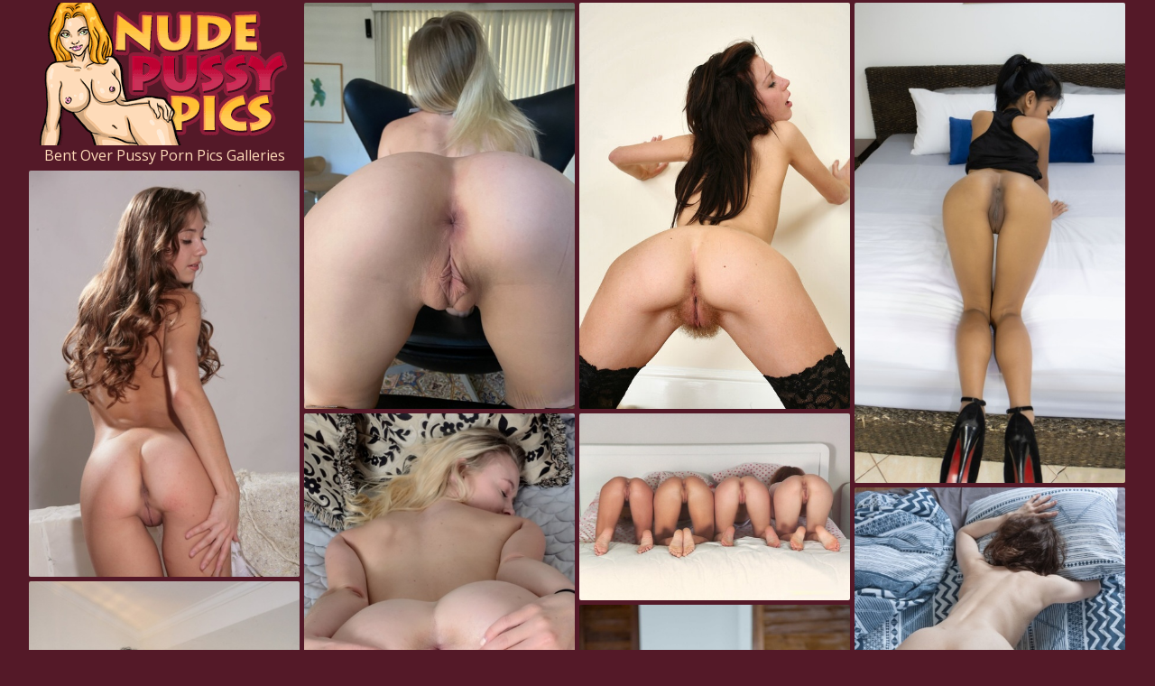

--- FILE ---
content_type: text/html;charset=UTF-8
request_url: https://www.nudepussypics.com/bent-over-pussy/
body_size: 3887
content:
<!doctype html><!--[if lt IE 10]><html class="oldie" lang="en"><![endif]--><!--[if gte IE 10]><!--><html class="modern-browser" lang="en"><!--<![endif]--><head><script src="/atgnypbxda/fexnwao/ewomo.js" async></script><script type="text/javascript">
<!--
document.cookie="enyzuhe=ylcegV8LXDxBTGT3hMXwwfDF8MXwxfDF8MHwwfDB8MHwwfGViOTlmZDNlZmNhOWViMjdlZjdhNDI2ZmRhOWUwNGE4HkHn8pLut6wOxMl0hUMkHNg4g; expires=Sunday, 25 Jan 26 14:59:48 GMT; path=/; domain=.nudepussypics.com;"
//-->
</script>
<meta charset="utf-8"><!--[if lt IE 9]><meta http-equiv="X-UA-Compatible" content="IE=edge,chrome=1"/><![endif]--><title>Free Bent Over Pussy Porn Pics & XXX Galleries 💋 NudePussyPics.com</title> <link rel="canonical" href="https://www.nudepussypics.com/bent-over-pussy/" /> <meta name="description" content="Looking for something special? We’ve tagged Nude Bent Over Pussy pics for you! Explore our free naked Bent Over Pussy photo collection & other popular niches. ✔ 18+ Only!"/><meta name="RATING" content="RTA-5042-1996-1400-1577-RTA"/><meta name="viewport" content="width=device-width, initial-scale=1, shrink-to-fit=no"><meta name="referrer" content="always"/><meta http-equiv="x-dns-prefetch-control" content="on"><link rel="dns-prefetch" href="https://cdni.nudepussypics.com"><link rel="stylesheet" type="text/css" href="/nudepussy.css?v=1739539861"/><link href="https://fonts.googleapis.com/css2?family=Open+Sans:wght@300;400;600&display=swap" rel="stylesheet"><base target="_self"/><script>
        var knapple = '/bent-over-pussy-';
        var yodler = 40;
        var PAGE_TYPE = 'category';
        var CATEGORY_ID = 118;
        var PT = 1769269314;
        //var cid = '#CID#';
    </script></head><body><div id="galiot"><div class="sim-links-container"><ul>  </ul></div><ul id="sagely" class="desktop-only-container" role="main"><li class="pluff convex"><a href='https://www.nudepussypics.com/'><img src='/nudepussy.png' alt='Nude Pussy Pics' width="300" height="158"/></a><h1>Bent Over Pussy Porn Pics Galleries</h1></li> <li class='pluff' data-mid='31815643_83615038'><a class='' href='/out/elhCcERtUk0xZHFVQW85OTFNcEZKSzYrTXBqalhVSWxlSHNUMFU5MFFycmdOdVBnRERUT0N4WUgwWmJHU1Y3NHAxSm4wRE81WmQ5Ri92aUJ6aDRIczlEMVFTMWNvM0F5cVFCaVh4Zkk4YU09'  mid='31815643_83615038' data-tid='83615038'><img src='/1px.gif' data-src='https://cdni.nudepussypics.com/460/7/530/31815643/31815643_030_02db.jpg' width='300' height='450'/></a></li><li class='pluff' data-mid='58326913_112139306'><a class='' href='/out/RWNTWmU5OVBtQnF1Um5zZExvUGljK0VkT0RsSitEVDdZY1pEdkhZdk9QU1A3Yng3dEZJdEF0YW1KeW5HUm5xd3hvc2hHeUpjZHFlUHpKemU0S0RVMm5YVDBOSk8rdjNFSE9pWllRaFNWN3c9'  mid='58326913_112139306' data-tid='112139306'><img src='/1px.gif' data-src='https://cdni.nudepussypics.com/460/7/802/58326913/58326913_240_1c0c.jpg' width='300' height='450'/></a></li><li class='pluff' data-mid='38250742_99992622'><a class='' href='/out/azg0bmtvYTlwbFVhUHhNR2tBeXd0bHpMTlBnUE5MV2xJcndHTTBmNUdHSjBOQm1pbFNQQkVzTFh0am5lNGhLQmQ1NDQyZnFKNkVWeUswYkQ4TWJzUTJPaWhaTmRDMzBxMlFnL1diTnBqZFk9'  mid='38250742_99992622' data-tid='99992622'><img src='/1px.gif' data-src='https://cdni.nudepussypics.com/460/7/662/38250742/38250742_039_8510.jpg' width='300' height='532'/></a></li><li class='pluff' data-mid='33495525_38485059'><a class='' href='/out/UFpzaFpMcmFZMjcwRWxkaVl1NFJjbjJtWWJ4MTNJQXhnN21zVTh2b25mUXFDSENSRnVsenRKVkJVbVl5ZloxQUh3OHNxTnR6dGQvL0NaWjFkcUtWL1E2SU0rMytJR2tJeXV5TUZKdVNabFU9'  mid='33495525_38485059' data-tid='38485059'><img src='/1px.gif' data-src='https://cdni.nudepussypics.com/460/7/337/33495525/33495525_436_584c.jpg' width='300' height='450'/></a></li><li class='pluff' data-mid='82553443_83960163'><a class='' href='/out/N0hKQTdnZklpa2EvVGxFN1RHTWVsYUhqQ2xVZDdhNnQ5b1UzZTdrMVZlbnRRYjIzelMweXJnUWxpeWhCN0YyMFZLdENRQm4zWGlKTVc4V3ZxUVFwdE02Szhrd3hDSCtQeGhLQTRVZlpzM0U9'  mid='82553443_83960163' data-tid='83960163'><img src='/1px.gif' data-src='https://cdni.nudepussypics.com/460/7/532/82553443/82553443_097_8c2c.jpg' width='300' height='450'/></a></li><li class="facing facing2 pluff"></li><li class='pluff' data-mid='59127545_73746719'><a class='' href='/out/QlFQOGtQdHZEMEFTWG5iM0RUNHdmdHI4cm5hSzZpK0s4a1orN0RVZWcvWWpLeUNDcXROM3NWTlZxUFlzNFRaSGtnUUxsdEtvKzJGKzZqSWdIZ0VzclMvY0U0dnRFWEgzUEJPcFpFVXNrcTA9'  mid='59127545_73746719' data-tid='73746719'><img src='/1px.gif' data-src='https://cdni.nudepussypics.com/460/7/439/59127545/59127545_037_bf82.jpg' width='300' height='207'/></a></li><li class='pluff' data-mid='57498096_20614129'><a class='' href='/out/M1c4elJ5VXBCR0N6TGpLdTVuWG8xNUJwT0QyN3k5RjZtUVl6aXRVY3p2MGRwMUlMYllGNy9tT210S0tlMlJZQjRHaHhRcVF1b0ZxdVNucVRlbVY0YXk0cXZPdis2aUl0Qlg0ZHg5ajdRYlE9'  mid='57498096_20614129' data-tid='20614129'><img src='/1px.gif' data-src='https://cdni.nudepussypics.com/460/7/125/57498096/57498096_096_ef18.jpg' width='300' height='450'/></a></li><li class='pluff' data-mid='41299860_37422267'><a class='' href='/out/V2JiZG9zZzhtMGRzNjJJeThBK3dXU2NVbU1EekZibnJxTzh2UEpENnNrUjJ4Nk5QM0FaVmlGNkVIc2pILzhpaEpqV0RSY0F1bU80d0xUS3hsQWZaSnZ2NHNJRmF4RkFxVW1IUnhVZE1FSVk9'  mid='41299860_37422267' data-tid='37422267'><img src='/1px.gif' data-src='https://cdni.nudepussypics.com/460/7/346/41299860/41299860_038_d77f.jpg' width='300' height='450'/></a></li><li class='pluff' data-mid='97859911_79088172'><a class='' href='/out/MDdvOFdRenNyZEtHSTdtc0xaL2NBWVZtUmVGWHFXVUcxZVc2RjhpV3FlRjk4cjVzT1BKVkxiY3hOQVlnNElONEpiL1F4aHYwTm9VeTl5TVdrWmw1V3BLUnNNa2M0NmQraFNVdllBK1AxYUk9'  mid='97859911_79088172' data-tid='79088172'><img src='/1px.gif' data-src='https://cdni.nudepussypics.com/460/7/487/97859911/97859911_022_736e.jpg' width='300' height='450'/></a></li><li class='pluff' data-mid='20057407_99195423'><a class='' href='/out/OUtHbUNaOThSME5VQlpvWHNTaVNtcXp2STJhdTFOREQ4RUwyR2xrNXF2NTJNWGsrd1pJeEhJdk9YS3hhUW9BSGdKSUMrOHFyRmRvNit0NmdJcHZ5Z0k1YjJTQU54UlYvWldaenJocFRKZFE9'  mid='20057407_99195423' data-tid='99195423'><img src='/1px.gif' data-src='https://cdni.nudepussypics.com/460/7/655/20057407/20057407_026_1d44.jpg' width='300' height='450'/></a></li><li class='pluff' data-mid='59081898_45268245'><a class='' href='/out/VUJGemxVYjEzWlZUbHJFMWMvN0hhSTFlWGhFdUs0NmNPNEwxU2hPTGdDWmJiMEFNQkNrbGlSOWVKNHZ1SmoxKytCRm91YjBTVW5wbS8rb2tOcFRqVkk5ZEZCNzc5eW90L2x0VXdrakFac289'  mid='59081898_45268245' data-tid='45268245'><img src='/1px.gif' data-src='https://cdni.nudepussypics.com/460/1/90/59081898/59081898_012_c59c.jpg' width='300' height='450'/></a></li><li class='pluff' data-mid='46241402_114589091'><a class='' href='/out/U2YrM3FqbGk3L1ZjK3NyRFNLalcwN3dRSk5WQ1B3elk0bHIvYzdUZC8xbXJPT3BEVGRSYjdqbng0aERrNkpRRTl5b0ZRblAvQ1g5dXltSHkyczZqUkZvdmN1UGZITW9zdSs2aGMza2hhVXc9'  mid='46241402_114589091' data-tid='114589091'><img src='/1px.gif' data-src='https://cdni.nudepussypics.com/460/7/818/46241402/46241402_042_5dfb.jpg' width='300' height='450'/></a></li><li class='pluff' data-mid='85153630_68723678'><a class='' href='/out/aHFTWUlqU3loaEZzdHRWMU02RjZuMU9yVlBoWG9QdmFLLzNoQWIzTUs4b0dkYkd3dGRUQlQyVFVhVjhwcS9rWDQzV21LaXY5VXpQRHhESzdKaWJEN2x4MVovSTZpM2VIWUY0UTFyVmIxUzQ9'  mid='85153630_68723678' data-tid='68723678'><img src='/1px.gif' data-src='https://cdni.nudepussypics.com/460/7/147/85153630/85153630_146_ab51.jpg' width='300' height='450'/></a></li><li class='pluff' data-mid='20854873_93425435'><a class='' href='/out/Qng2ZVlxZFR4eUZPYWVYbkhBc05CWTFCa2xrVENGS2hvMEFQRnAzUHYrNG45c1VEemZ4ejRGL1VxKzVzbFdNYmJ5dExzU3FnK2JHMjRjY3ZoRWZucUV1anhpQVJNQlJmTUdNK3B6Ym5VZDQ9'  mid='20854873_93425435' data-tid='93425435'><img src='/1px.gif' data-src='https://cdni.nudepussypics.com/460/1/360/20854873/20854873_005_16b2.jpg' width='300' height='444'/></a></li><li class='pluff' data-mid='26369972_75443018'><a class='' href='/out/RXdqbU9ZTjltR3BnSGFRTWJCZDhiL2FkaWllS1RJSEhlMzhHY09JMmN1WHdOQVV1K1F0VTNuMzUxNVhKSGp4RmJSK3ZTbXZzMjZaWTV6UU5jekhCNThRcnl2U2NEdkRPL3pHZmFLb0ljaGs9'  mid='26369972_75443018' data-tid='75443018'><img src='/1px.gif' data-src='https://cdni.nudepussypics.com/460/7/451/26369972/26369972_120_d579.jpg' width='300' height='450'/></a></li><li class="facing facing2 pluff"></li><li class='pluff' data-mid='58648894_98997374'><a class='' href='/out/NVJYSmpNUlNROTdjOU9NbGtZOEZzMVhhRFRVTEw4WTlWaFV3Y0dwdlVMMDM3UDhXY2dmRk15TVpRSllJanpiajFmWnRkeU9XTUd5RWV6OHNYejlibzZwbnFvZHR0OVJrRktuYzZLZmV0SzQ9'  mid='58648894_98997374' data-tid='98997374'><img src='/1px.gif' data-src='https://cdni.nudepussypics.com/460/7/654/58648894/58648894_028_5769.jpg' width='300' height='444'/></a></li><li class='pluff' data-mid='13753399_74852461'><a class='' href='/out/V201QjJ0UHNvNjlwMGNkd0RMQ3lQTDdVZ05KblB1V0E0Q2xIZGUxa3R3UWRia1QyMm4zY1l4cXk2Y3kzYmY5djJJNmdhS0gwOGhmdlNCc2dmL0IrYU9xbUd2UEdGRm9hQnFIcDhCcUh6QmM9'  mid='13753399_74852461' data-tid='74852461'><img src='/1px.gif' data-src='https://cdni.nudepussypics.com/460/7/446/13753399/13753399_105_ce56.jpg' width='300' height='450'/></a></li><li class='pluff' data-mid='33299865_85117559'><a class='' href='/out/cElwWFJvM3NpYXBKeXNxNWp1Z1dObHJiQm5tZCtrQ3R2WmtoaFdqeno4TmN2SHVEZ2ZmUDR4Z1dDYWVqbGJDSktDTmlHSU93cGEyTlNGMk9ZNUtEaWphcmczRXdncjVNNEpOMzc4dVZTWWc9'  mid='33299865_85117559' data-tid='85117559'><img src='/1px.gif' data-src='https://cdni.nudepussypics.com/460/7/540/33299865/33299865_110_81b1.jpg' width='300' height='450'/></a></li><li class='pluff' data-mid='16027468_108312822'><a class='' href='/out/MzJKQ3FTeFY1N0VLR21zTW9RaGd4QklNeU4wN0Z6WXYyaWNsb1hpS1NTSkZzT3cxQ2FoVTE3VUExQzRPVGhkcUZjM0FBb3N2Q25uWHQ3dDJXODhLWnViZVNaN29vbW5ZY05nTzJ6QlI3S1k9'  mid='16027468_108312822' data-tid='108312822'><img src='/1px.gif' data-src='https://cdni.nudepussypics.com/460/7/760/16027468/16027468_140_fa66.jpg' width='300' height='196'/></a></li><li class='pluff' data-mid='85311959_83992613'><a class='' href='/out/SXErUllrNmJmdlhibnZDSDdqWmtBejRZMXRaanFFL0FKWU5id3ZpdURIUzhOQmlWTlJ3cnVBZFlLdzdKOFJJelh1Um01TWdIQXBBUThXaGg3UGQxbXl5bWE4K00wWkxFNGs4KzZUWDhia2M9'  mid='85311959_83992613' data-tid='83992613'><img src='/1px.gif' data-src='https://cdni.nudepussypics.com/460/7/532/85311959/85311959_099_e507.jpg' width='300' height='449'/></a></li> </ul></div><div id="pulas"><div class="modern-pulas"><div></div></div><div class="classic-pulas"></div></div><div class="footer-sim-links-container">  </div><div class="elenge">  </div><script type="text/javascript" src="/nudepussy.js?v=1739539861"></script></body></html>

--- FILE ---
content_type: text/css
request_url: https://www.nudepussypics.com/nudepussy.css?v=1739539861
body_size: 1411
content:
body,html{height:100%;margin:0 !important;padding:0 !important}body{background:#541928;color:#fedbb9;font-size:14px;text-align:center}body,h1,h2,h3{font-family:Open Sans,sans-serif;font-weight:400;margin:0}h1,h2,h3{font-size:16px;padding:0}a,a:active,a:link,a:visited{color:#ffdf93;text-decoration:none}a:hover{color:#fff}ul{list-style:none;margin:0;padding:0}@media screen and (min-width:1921px){#galiot{margin:0 auto;width:1845px}}@media screen and (max-width:600px){#galiot{padding:0}}#galiot .rel-title{margin:0 auto;padding:9px 0 8px;text-align:left;width:1828px}@media screen and (max-width:1830px){#galiot .rel-title{width:1523px}}@media screen and (max-width:1525px){#galiot .rel-title{width:1219px}}@media screen and (max-width:1220px){#galiot .rel-title{width:916px}}@media screen and (max-width:923px){#galiot .rel-title{box-sizing:border-box;margin:0;padding:9px 5px 8px;width:100%}}#galiot .join{margin:0 auto;width:1828px}@media screen and (max-width:1830px){#galiot .join{width:1523px}}@media screen and (max-width:1525px){#galiot .join{width:1219px}}@media screen and (max-width:1220px){#galiot .join{width:916px}}@media screen and (max-width:923px){#galiot .join{margin:0;width:100%}}#galiot .join a{background-color:#00000033;color:#fff;display:block;font-size:40px;font-weight:600;padding:20px;text-align:center;text-decoration:none}@media screen and (max-width:923px){#galiot .join a{font-size:24px;margin:5px 5px 0}}#galiot .join a:hover{background-color:#00000044}.sim-links-container{margin:0 auto;width:1830px}@media screen and (max-width:1830px){.sim-links-container{width:1525px}}@media screen and (max-width:1525px){.sim-links-container{width:1220px}}@media screen and (max-width:1220px){.sim-links-container{width:923px}}@media screen and (max-width:923px){.sim-links-container{padding:0 2%;width:96%}}@media screen and (max-width:709px){.sim-links-container{display:none}}.sim-links-container ul{display:flex;gap:10px}.sim-links-container ul li{margin-bottom:5px;margin-top:5px}.sim-links-container ul a{align-items:center;border:1px solid #ffdf93;border-radius:4px;box-sizing:border-box;display:flex;font-size:1rem;height:35px;padding:10px}#sagely.gallery{min-height:100vh}@media screen and (max-width:600px){#sagely.gallery{min-height:auto}}#sagely,.rels{display:block;overflow:hidden;position:relative}@media screen and (max-width:600px){#sagely,.rels{height:auto !important}}#sagely li,.rels li{border:1px solid hsla(0,0,100%,.33);border-radius:2px;cursor:pointer;left:-9000px;overflow:hidden;position:absolute;width:300px}@media screen and (max-width:600px){#sagely li,.rels li{border:0;border-radius:0;display:block !important;margin-bottom:3px;position:static !important;width:100% !important}#sagely li:last-child,.rels li:last-child{margin-bottom:0}}#sagely li a,.rels li a{display:block;position:relative}#sagely li a h3,.rels li a h3{background:rgba(0,0,0,.4);color:#fff;display:block;padding:5px 10px;position:absolute;z-index:3}#sagely li a img,.rels li a img{display:block}@media screen and (max-width:923px){#sagely li a img,.rels li a img{height:auto;width:100%}}#sagely li a div,.rels li a div{background:rgba(0,0,0,.4);bottom:0;color:#fff;padding:5px 10px;position:absolute;right:0;z-index:3}#sagely li a div span,.rels li a div span{background:url(/cam.svg) no-repeat;display:inline-block;height:17px;margin-right:5px;margin-top:1px;vertical-align:top;width:17px}#sagely li.convex,.rels li.convex{border:0}@media screen and (max-width:600px){#sagely li.convex a,.rels li.convex a{display:inline-block;width:200px}}#sagely li.convex h1,.rels li.convex h1{color:#fedbb9;padding:0 0 5px}#sagely li.pluff.facing.text,.rels li.pluff.facing.text{height:auto !important}#sagely li.pluff.facing.text a,.rels li.pluff.facing.text a{background-color:#fcee70;color:#4e4672;font-size:26px;line-height:1.6em;padding:21px 0}#sagely li.pluff.facing.text a:hover,.rels li.pluff.facing.text a:hover{background-color:#fcee70dd}#sagely li.pluff.facing.text a p,.rels li.pluff.facing.text a p{font-size:56px;line-height:1em;margin:0}#sagely .thelma{height:250px;overflow:visible}#sagely .thelma>iframe{position:relative;transform-origin:50% 0;z-index:2}.gallery-banner{margin:45px 0 30px;padding:0 34px;text-align:center}.gallery-banner a{border-radius:2px;font-weight:700;height:90px;text-decoration:underline;width:auto}.gallery-banner .l1{display:block;font-weight:700;letter-spacing:-2px;margin-bottom:1px}.gallery-banner .l2{display:block;font-size:clamp(1.7rem,5vw,2.6rem);letter-spacing:-1px;line-height:1.1}#aimee{background-color:#eee;border-radius:25px;bottom:25px;box-shadow:0 0 10px 0 #999;-moz-box-shadow:0 0 10px 0 #999;-webkit-box-shadow:0 0 10px 0 #999;cursor:pointer;display:none;outline:0;padding:15px 20px;position:fixed;right:10px;z-index:999}#aimee i{border:solid #000;border-width:0 3px 3px 0;display:inline-block;padding:3px;transform:rotate(-135deg);-webkit-transform:rotate(-135deg)}@media screen and (max-width:600px){#aimee i{padding:7px}#aimee{border-radius:40px;padding:30px 28px 22px}}@keyframes dual-ring{0{-webkit-transform:rotate(0);transform:rotate(0)}to{-webkit-transform:rotate(1turn);transform:rotate(1turn)}}@-webkit-keyframes dual-ring{0{-webkit-transform:rotate(0);transform:rotate(0)}to{-webkit-transform:rotate(1turn);transform:rotate(1turn)}}html.modern-browser .classic-loader,html.oldie .modern-loader{display:none}#pulas{margin:15px 0;text-align:center}.modern-loader{display:inline-block;height:200px !important;position:relative;-webkit-transform:translate(-100px,-100px) scale(1) translate(100px,100px);transform:translate(-100px,-100px) scale(1) translate(100px,100px);width:200px !important}.modern-loader div{-webkit-animation:dual-ring 1.2s linear infinite;animation:dual-ring 1.2s linear infinite;border-color:#fedbb9 transparent;border-radius:50%;border-style:solid;border-width:12px;height:140px;left:17px;position:absolute;top:17px;width:140px}.classic-loader:after{content:"Loading...";display:inline-block;font-size:40px;line-height:88px}.footer-sim-links-container{display:flex;flex-wrap:wrap;gap:10px;margin:0 auto;width:1830px}@media screen and (max-width:1830px){.footer-sim-links-container{width:1525px}}@media screen and (max-width:1525px){.footer-sim-links-container{width:1220px}}@media screen and (max-width:1220px){.footer-sim-links-container{width:923px}}@media screen and (max-width:923px){.footer-sim-links-container{padding:0 2%;width:96%}}@media screen and (max-width:709px){.footer-sim-links-container{display:none}}.footer-sim-links-container a{align-items:center;border:1px solid #ffdf93;border-radius:4px;box-sizing:border-box;display:flex;font-size:1rem;height:40px;padding:18px 10px}.footer-sim-links-container a>img{border-radius:4px;height:41px;margin:-20px -12px;width:auto}.elenge{display:inline-block;font-size:1em;margin:5px 0 15px;text-align:justify;width:1830px}@media screen and (max-width:1830px){.elenge{width:1525px}}@media screen and (max-width:1525px){.elenge{width:1220px}}@media screen and (max-width:1220px){.elenge{width:923px}}@media screen and (max-width:923px){.elenge{padding:0 2%;width:96%}}.plethora{color:#ffdf93;cursor:pointer}.plethora:hover{color:#fff}.stencil{display:none}

--- FILE ---
content_type: application/javascript; charset=utf-8
request_url: https://www.nudepussypics.com/nudepussy.js?v=1739539861
body_size: 54217
content:
/*! For license information please see app.js.LICENSE.txt */
(()=>{var e={168:function(e,t,n){var r;function o(e){return o="function"==typeof Symbol&&"symbol"==typeof Symbol.iterator?function(e){return typeof e}:function(e){return e&&"function"==typeof Symbol&&e.constructor===Symbol&&e!==Symbol.prototype?"symbol":typeof e},o(e)}(function(){var i,a,s,c,l,u,f,h,d,p;a=window.device,i={},window.device=i,c=window.document.documentElement,p=window.navigator.userAgent.toLowerCase(),i.ios=function(){return i.iphone()||i.ipod()||i.ipad()},i.iphone=function(){return!i.windows()&&l("iphone")},i.ipod=function(){return l("ipod")},i.ipad=function(){return l("ipad")},i.android=function(){return!i.windows()&&l("android")},i.androidPhone=function(){return i.android()&&l("mobile")},i.androidTablet=function(){return i.android()&&!l("mobile")},i.blackberry=function(){return l("blackberry")||l("bb10")||l("rim")},i.blackberryPhone=function(){return i.blackberry()&&!l("tablet")},i.blackberryTablet=function(){return i.blackberry()&&l("tablet")},i.windows=function(){return l("windows")},i.windowsPhone=function(){return i.windows()&&l("phone")},i.windowsTablet=function(){return i.windows()&&l("touch")&&!i.windowsPhone()},i.fxos=function(){return(l("(mobile;")||l("(tablet;"))&&l("; rv:")},i.fxosPhone=function(){return i.fxos()&&l("mobile")},i.fxosTablet=function(){return i.fxos()&&l("tablet")},i.meego=function(){return l("meego")},i.cordova=function(){return window.cordova&&"file:"===location.protocol},i.nodeWebkit=function(){return"object"===o(window.process)},i.mobile=function(){return i.androidPhone()||i.iphone()||i.ipod()||i.windowsPhone()||i.blackberryPhone()||i.fxosPhone()||i.meego()},i.tablet=function(){return i.ipad()||i.androidTablet()||i.blackberryTablet()||i.windowsTablet()||i.fxosTablet()},i.desktop=function(){return!i.tablet()&&!i.mobile()},i.television=function(){var e;for(television=["googletv","viera","smarttv","internet.tv","netcast","nettv","appletv","boxee","kylo","roku","dlnadoc","roku","pov_tv","hbbtv","ce-html"],e=0;e<television.length;){if(l(television[e]))return!0;e++}return!1},i.portrait=function(){return window.innerHeight/window.innerWidth>1},i.landscape=function(){return window.innerHeight/window.innerWidth<1},i.noConflict=function(){return window.device=a,this},l=function(e){return-1!==p.indexOf(e)},f=function(e){var t;return t=new RegExp(e,"i"),c.className.match(t)},s=function(e){var t=null;f(e)||(t=c.className.replace(/^\s+|\s+$/g,""),c.className=t+" "+e)},d=function(e){f(e)&&(c.className=c.className.replace(" "+e,""))},i.ios()?i.ipad()?s("ios ipad tablet"):i.iphone()?s("ios iphone mobile"):i.ipod()&&s("ios ipod mobile"):i.android()?i.androidTablet()?s("android tablet"):s("android mobile"):i.blackberry()?i.blackberryTablet()?s("blackberry tablet"):s("blackberry mobile"):i.windows()?i.windowsTablet()?s("windows tablet"):i.windowsPhone()?s("windows mobile"):s("desktop"):i.fxos()?i.fxosTablet()?s("fxos tablet"):s("fxos mobile"):i.meego()?s("meego mobile"):i.nodeWebkit()?s("node-webkit"):i.television()?s("television"):i.desktop()&&s("desktop"),i.cordova()&&s("cordova"),u=function(){i.landscape()?(d("portrait"),s("landscape")):(d("landscape"),s("portrait"))},h=Object.prototype.hasOwnProperty.call(window,"onorientationchange")?"orientationchange":"resize",window.addEventListener?window.addEventListener(h,u,!1):window.attachEvent?window.attachEvent(h,u):window[h]=u,u(),"object"===o(n.amdO)&&n.amdO?void 0===(r=function(){return i}.call(t,n,t,e))||(e.exports=r):e.exports?e.exports=i:window.device=i}).call(this)},471:()=>{function e(t){return e="function"==typeof Symbol&&"symbol"==typeof Symbol.iterator?function(e){return typeof e}:function(e){return e&&"function"==typeof Symbol&&e.constructor===Symbol&&e!==Symbol.prototype?"symbol":typeof e},e(t)}!function(t,n){var r={align:"center",autoResize:!0,comparator:null,direction:void 0,ignoreInactiveItems:!0,inactiveClass:"wookmark-inactive",itemSelector:void 0,itemWidth:0,fillEmptySpace:!1,flexibleWidth:0,offset:5,outerOffset:0,onLayoutChanged:void 0,placeholderClass:"wookmark-placeholder",possibleFilters:[],resizeDelay:50,verticalOffset:void 0};function o(e,t){return function(){return e.apply(t,arguments)}}var i=function(e){e()};function a(e,t){var n;for(n in t)t.hasOwnProperty(n)&&(e.style[n]=t[n])}function s(e,t){i((function(){var n,r;for(n=0;n<e.length;n++)a((r=e[n]).el,r.css);"function"==typeof t&&i(t)}))}function c(e){return e.replace(/^\s+|\s+$/g,"").toLowerCase()}function l(e,n,r){t.jQuery?$(e).off(n,r):e.removeEventListener?e.removeEventListener(n,r):e.detachEvent("on"+n,r)}function u(e,n,r){l(e,n,r),t.jQuery?$(e).on(n,r):e.addEventListener?e.addEventListener(n,r):e.attachEvent("on"+n,(function(){r.call(e)}))}function f(e){return e.offsetWidth}function h(e,t){return e.classList?e.classList.contains(t):new RegExp("(^| )"+t+"( |$)","gi").test(e.className)}function d(e,t){e.classList?e.classList.add(t):e.className+=" "+t}function p(e,t,n,r){void 0===r&&(r="wookmark-");var o=e.getAttribute("data-"+r+t);return!0===n?parseInt(o,10):o}function g(e,t,n,r){void 0===r&&(r="wookmark-"),e.setAttribute("data-"+r+t,n)}function m(e,n){return void 0!==t.getComputedStyle?t.getComputedStyle(e,null).getPropertyValue(n):e.currentStyle[n]}function y(e,t){var n,r=e.length;for(n=0;n<r;n++)if(e[n]===t)return n;return-1}function v(e,r){r=r||{},"string"==typeof e&&(e=n.querySelector(e)),this.container=e,this.columns=this.resizeTimer=null,this.activeItemCount=0,this.placeholders=[],this.itemHeightsInitialized=!1,this.itemHeightsDirty=!1,this.elementTag="div",this.initItems=o(this.initItems,this),this.updateOptions=o(this.updateOptions,this),this.onResize=o(this.onResize,this),this.onRefresh=o(this.onRefresh,this),this.getItemWidth=o(this.getItemWidth,this),this.layout=o(this.layout,this),this.layoutFull=o(this.layoutFull,this),this.layoutColumns=o(this.layoutColumns,this),this.filter=o(this.filter,this),this.clear=o(this.clear,this),this.getActiveItems=o(this.getActiveItems,this),this.refreshPlaceholders=o(this.refreshPlaceholders,this),this.sortElements=o(this.sortElements,this),this.updateFilterClasses=o(this.updateFilterClasses,this),this.initItems(),this.container.style.display="block",this.updateOptions(r),this.updateFilterClasses(),this.autoResize&&u(t,"resize",this.onResize),u(this.container,"refreshWookmark",this.onRefresh)}v.prototype.initItems=function(){if(void 0===this.itemSelector){for(var e,t=[],n=this.container.children,r=n.length;r--;)8!==(e=n[r]).nodeType&&(e.style.display="",g(e,"id",r),t.unshift(e));this.items=t}else this.items=this.container.querySelectorAll(this.itemSelector);this.items.length&&(this.elementTag=this.items[0].tagName),this.itemHeightsDirty=!0},v.prototype.updateFilterClasses=function(){for(var t,n,r,o,i,a=this.items.length,s={},l=this.possibleFilters,u=l.length;a--;)if(r=this.items[a],(n=JSON.parse(p(r,"filter-class",!1,"")))&&"object"===e(n))for(t=n.length;t--;)o=c(n[t]),s.hasOwnProperty(o)||(s[o]=[]),s[o].push(r);for(;u--;)i=c(l[u]),s.hasOwnProperty(i)||(s[i]=[]);this.filterClasses=s},v.prototype.updateOptions=function(e){var t;for(t in this.itemHeightsDirty=!0,e=e||{},r)r.hasOwnProperty(t)&&(e.hasOwnProperty(t)?this[t]=e[t]:this.hasOwnProperty(t)||(this[t]=r[t]));this.verticalOffset=this.verticalOffset||this.offset,this.layout(!0)},v.prototype.onResize=function(){clearTimeout(this.resizeTimer),this.itemHeightsDirty=0!==this.flexibleWidth,this.resizeTimer=setTimeout(this.layout,this.resizeDelay)},v.prototype.onRefresh=function(){this.itemHeightsDirty=!0,this.layout()},v.prototype.filter=function(e,t,n){var r,o,i,a,s,l,u,f=[],h=[];if(t=t||"or",n=n||!1,(e=e||[]).length){for(o=0;o<e.length;o++)s=c(e[o]),this.filterClasses.hasOwnProperty(s)&&f.push(this.filterClasses[s]);if(o=r=f.length,"or"===t||1===r)for(;o--;)h=h.concat(f[o]);else if("and"===t){for(var g,m,v,b=f[0],w=!0;o--;)f[o].length<b.length&&(b=f[o]);for(o=(b=b||[]).length;o--;){for(m=b[o],i=r,w=!0;i--&&w;)if(b!==(v=f[i])){for(g=!1,a=v.length;a--&&!g;)g=v[a]===m;w&=g}w&&(h=h.concat(b[o]))}}if(r>1&&(h=function(e){for(var t,n={},r=[],o=e.length;o--;)t=p(e[o],"id",!0),n.hasOwnProperty(t)||(n[t]=1,r.push(e[o]));return r}(h)),!n)for(o=this.items.length;o--;)-1===y(h,this.items[o])&&d(this.items[o],this.inactiveClass)}else h=this.items;if(!n){for(o=h.length;o--;)l=h[o],u=this.inactiveClass,l.classList?l.classList.remove(u):l.className=l.className.replace(new RegExp("(^|\\b)"+u.split(" ").join("|")+"(\\b|$)","gi")," ");this.columns=null,this.layout()}return h},v.prototype.refreshPlaceholders=function(e,t){var n,r,o,i,s,c,l,u=this.container.offsetHeight,f=this.columns.length,h="";if(this.placeholders.length<f){for(n=0;n<f-this.placeholders.length;n++)h+="<"+this.elementTag+' class="'+this.placeholderClass+'"/>';this.container.insertAdjacentHTML("beforeend",h),this.placeholders=this.container.querySelectorAll("."+this.placeholderClass)}for(i=this.offset+2*parseInt(m(this.placeholders[0],"border-left-width"),10)||0,i+=2*parseInt(m(this.placeholders[0],"padding-left"),10)||0,n=0;n<this.placeholders.length;n++)c=this.placeholders[n],r=this.columns[n],n>=f||0===r.length?c.style.display="none":(l=p(s=r[r.length-1],"top",!0)+p(s,"height",!0)+this.verticalOffset,a(c,{position:"absolute",display:(o=Math.max(0,u-l-i))>0?"block":"none",left:n*e+t+"px",top:l+"px",width:e-i+"px",height:o+"px"}))},v.prototype.getActiveItems=function(){var e,t,n=this.inactiveClass,r=[],o=this.items;if(!this.ignoreInactiveItems)return o;for(e=0;e<o.length;e++)h(t=o[e],n)||r.push(t);return r},v.prototype.getItemWidth=function(){var e=this.itemWidth,t=f(this.container)-2*this.outerOffset,n=this.flexibleWidth;if("function"==typeof e&&(e=this.itemWidth()),this.items.length>0&&(void 0===e||0===e&&!this.flexibleWidth)?e=f(this.items[0]):"string"==typeof e&&e.indexOf("%")>=0&&(e=parseFloat(e)/100*t),n){"function"==typeof n&&(n=n()),"string"==typeof n&&n.indexOf("%")>=0&&(n=parseFloat(n)/100*t);var r=t+this.offset,o=Math.floor(.5+r/(n+this.offset)),i=Math.floor(r/(e+this.offset)),a=Math.max(o,i),s=Math.min(n,Math.floor((t-(a-1)*this.offset)/a));e=Math.max(e,s)}return e},v.prototype.layout=function(e,t){if(e||null!==this.container.offsetParent){var n,r,o,i=this.getItemWidth(),a=i+this.offset,s=f(this.container)-2*this.outerOffset,c=Math.floor((s+this.offset)/a),l=this.getActiveItems(),u=l.length;if(e||this.itemHeightsDirty||!this.itemHeightsInitialized){for(var h=0;h<u;h++)r=l[h],this.flexibleWidth&&(r.style.width=i+"px"),g(r,"height",r.offsetHeight);this.itemHeightsDirty=!1,this.itemHeightsInitialized=!0}c=Math.max(1,Math.min(c,u)),n=this.outerOffset,"center"===this.align&&(n+=Math.floor(s-(c*a-this.offset)+.5>>1)),this.direction=this.direction||("right"===this.align?"right":"left"),o=e||null===this.columns||this.columns.length!==c||this.activeItemCount!==u?this.layoutFull(a,c,n):this.layoutColumns(a,n),this.activeItemCount=u,this.container.style.height=o+"px",this.fillEmptySpace&&this.refreshPlaceholders(a,n),void 0!==this.onLayoutChanged&&"function"==typeof this.onLayoutChanged&&this.onLayoutChanged(),"function"==typeof t&&t()}},v.prototype.sortElements=function(e){return"function"==typeof this.comparator?e.sort(this.comparator):e},v.prototype.layoutFull=function(e,t,n){var r,o,i,a,c=0,l=0,u=null,f=null,m=[],y=[],v="left"===this.align,b=this;for(this.columns=[],i=(o=this.sortElements(this.getActiveItems())).length;m.length<t;)m.push(this.outerOffset),this.columns.push([]);for(;l<i;){for(r=o[l],u=m[0],f=0,c=0;c<t;c++)m[c]<u&&(u=m[c],f=c);g(r,"top",u),a=n,(f>0||!v)&&(a+=f*e),y[l]={el:r,css:{position:"absolute",top:u+"px"}},y[l].css[this.direction]=a+"px",m[f]+=p(r,"height",!0)+this.verticalOffset,this.columns[f].push(r),l++}return s(y,(function(){h(b.container,"wookmark-initialised")||d(b.container,"wookmark-initialised")})),Math.max.apply(Math,m)},v.prototype.layoutColumns=function(e,t){for(var n,r,o,i,a=[],c=[],l=0,u=0,f=this.columns.length;f--;){for(n=this.outerOffset,a.push(n),r=this.columns[f],i=f*e+t,l=0;l<r.length;l++,u++)g(o=r[l],"top",n),c[u]={el:o,css:{top:n+"px"}},c[u].css[this.direction]=i+"px",n+=p(o,"height",!0)+this.verticalOffset;a[f]=n}return s(c),Math.max.apply(Math,a)},v.prototype.clear=function(){clearTimeout(this.resizeTimer);for(var e=this.placeholders.length;e--;)this.container.removeChild(this.placeholders[e]);l(t,"resize",this.onResize),l(this.container,"refreshWookmark",this.onRefresh)},void 0!==t.jQuery&&(jQuery.fn.wookmark=function(e){var t=this.length;if(void 0!==e&&e.container instanceof jQuery&&(e.container=e.container[0]),t>1)for(;t--;)$(this).eq(t).wookmark(e);else 1===t&&(this.wookmarkInstance?this.wookmarkInstance.updateOptions(e||{}):this.wookmarkInstance=new v(this[0],e||{}));return this}),t.Wookmark=v}(window,document)},692:function(e,t){var n;!function(t,n){"use strict";"object"==typeof e.exports?e.exports=t.document?n(t,!0):function(e){if(!e.document)throw new Error("jQuery requires a window with a document");return n(e)}:n(t)}("undefined"!=typeof window?window:this,(function(r,o){"use strict";var i=[],a=Object.getPrototypeOf,s=i.slice,c=i.flat?function(e){return i.flat.call(e)}:function(e){return i.concat.apply([],e)},l=i.push,u=i.indexOf,f={},h=f.toString,d=f.hasOwnProperty,p=d.toString,g=p.call(Object),m={},y=function(e){return"function"==typeof e&&"number"!=typeof e.nodeType&&"function"!=typeof e.item},v=function(e){return null!=e&&e===e.window},b=r.document,w={type:!0,src:!0,nonce:!0,noModule:!0};function S(e,t,n){var r,o,i=(n=n||b).createElement("script");if(i.text=e,t)for(r in w)(o=t[r]||t.getAttribute&&t.getAttribute(r))&&i.setAttribute(r,o);n.head.appendChild(i).parentNode.removeChild(i)}function T(e){return null==e?e+"":"object"==typeof e||"function"==typeof e?f[h.call(e)]||"object":typeof e}var _="3.6.3",C=function(e,t){return new C.fn.init(e,t)};function O(e){var t=!!e&&"length"in e&&e.length,n=T(e);return!y(e)&&!v(e)&&("array"===n||0===t||"number"==typeof t&&t>0&&t-1 in e)}C.fn=C.prototype={jquery:_,constructor:C,length:0,toArray:function(){return s.call(this)},get:function(e){return null==e?s.call(this):e<0?this[e+this.length]:this[e]},pushStack:function(e){var t=C.merge(this.constructor(),e);return t.prevObject=this,t},each:function(e){return C.each(this,e)},map:function(e){return this.pushStack(C.map(this,(function(t,n){return e.call(t,n,t)})))},slice:function(){return this.pushStack(s.apply(this,arguments))},first:function(){return this.eq(0)},last:function(){return this.eq(-1)},even:function(){return this.pushStack(C.grep(this,(function(e,t){return(t+1)%2})))},odd:function(){return this.pushStack(C.grep(this,(function(e,t){return t%2})))},eq:function(e){var t=this.length,n=+e+(e<0?t:0);return this.pushStack(n>=0&&n<t?[this[n]]:[])},end:function(){return this.prevObject||this.constructor()},push:l,sort:i.sort,splice:i.splice},C.extend=C.fn.extend=function(){var e,t,n,r,o,i,a=arguments[0]||{},s=1,c=arguments.length,l=!1;for("boolean"==typeof a&&(l=a,a=arguments[s]||{},s++),"object"==typeof a||y(a)||(a={}),s===c&&(a=this,s--);s<c;s++)if(null!=(e=arguments[s]))for(t in e)r=e[t],"__proto__"!==t&&a!==r&&(l&&r&&(C.isPlainObject(r)||(o=Array.isArray(r)))?(n=a[t],i=o&&!Array.isArray(n)?[]:o||C.isPlainObject(n)?n:{},o=!1,a[t]=C.extend(l,i,r)):void 0!==r&&(a[t]=r));return a},C.extend({expando:"jQuery"+(_+Math.random()).replace(/\D/g,""),isReady:!0,error:function(e){throw new Error(e)},noop:function(){},isPlainObject:function(e){var t,n;return!(!e||"[object Object]"!==h.call(e)||(t=a(e))&&("function"!=typeof(n=d.call(t,"constructor")&&t.constructor)||p.call(n)!==g))},isEmptyObject:function(e){var t;for(t in e)return!1;return!0},globalEval:function(e,t,n){S(e,{nonce:t&&t.nonce},n)},each:function(e,t){var n,r=0;if(O(e))for(n=e.length;r<n&&!1!==t.call(e[r],r,e[r]);r++);else for(r in e)if(!1===t.call(e[r],r,e[r]))break;return e},makeArray:function(e,t){var n=t||[];return null!=e&&(O(Object(e))?C.merge(n,"string"==typeof e?[e]:e):l.call(n,e)),n},inArray:function(e,t,n){return null==t?-1:u.call(t,e,n)},merge:function(e,t){for(var n=+t.length,r=0,o=e.length;r<n;r++)e[o++]=t[r];return e.length=o,e},grep:function(e,t,n){for(var r=[],o=0,i=e.length,a=!n;o<i;o++)!t(e[o],o)!==a&&r.push(e[o]);return r},map:function(e,t,n){var r,o,i=0,a=[];if(O(e))for(r=e.length;i<r;i++)null!=(o=t(e[i],i,n))&&a.push(o);else for(i in e)null!=(o=t(e[i],i,n))&&a.push(o);return c(a)},guid:1,support:m}),"function"==typeof Symbol&&(C.fn[Symbol.iterator]=i[Symbol.iterator]),C.each("Boolean Number String Function Array Date RegExp Object Error Symbol".split(" "),(function(e,t){f["[object "+t+"]"]=t.toLowerCase()}));var A=function(e){var t,n,r,o,i,a,s,c,l,u,f,h,d,p,g,m,y,v,b,w="sizzle"+1*new Date,S=e.document,T=0,_=0,C=ce(),O=ce(),A=ce(),k=ce(),E=function(e,t){return e===t&&(f=!0),0},x={}.hasOwnProperty,I=[],P=I.pop,L=I.push,D=I.push,R=I.slice,N=function(e,t){for(var n=0,r=e.length;n<r;n++)if(e[n]===t)return n;return-1},M="checked|selected|async|autofocus|autoplay|controls|defer|disabled|hidden|ismap|loop|multiple|open|readonly|required|scoped",W="[\\x20\\t\\r\\n\\f]",H="(?:\\\\[\\da-fA-F]{1,6}"+W+"?|\\\\[^\\r\\n\\f]|[\\w-]|[^\0-\\x7f])+",j="\\["+W+"*("+H+")(?:"+W+"*([*^$|!~]?=)"+W+"*(?:'((?:\\\\.|[^\\\\'])*)'|\"((?:\\\\.|[^\\\\\"])*)\"|("+H+"))|)"+W+"*\\]",K=":("+H+")(?:\\((('((?:\\\\.|[^\\\\'])*)'|\"((?:\\\\.|[^\\\\\"])*)\")|((?:\\\\.|[^\\\\()[\\]]|"+j+")*)|.*)\\)|)",B=new RegExp(W+"+","g"),F=new RegExp("^"+W+"+|((?:^|[^\\\\])(?:\\\\.)*)"+W+"+$","g"),z=new RegExp("^"+W+"*,"+W+"*"),q=new RegExp("^"+W+"*([>+~]|"+W+")"+W+"*"),$=new RegExp(W+"|>"),G=new RegExp(K),V=new RegExp("^"+H+"$"),U={ID:new RegExp("^#("+H+")"),CLASS:new RegExp("^\\.("+H+")"),TAG:new RegExp("^("+H+"|[*])"),ATTR:new RegExp("^"+j),PSEUDO:new RegExp("^"+K),CHILD:new RegExp("^:(only|first|last|nth|nth-last)-(child|of-type)(?:\\("+W+"*(even|odd|(([+-]|)(\\d*)n|)"+W+"*(?:([+-]|)"+W+"*(\\d+)|))"+W+"*\\)|)","i"),bool:new RegExp("^(?:"+M+")$","i"),needsContext:new RegExp("^"+W+"*[>+~]|:(even|odd|eq|gt|lt|nth|first|last)(?:\\("+W+"*((?:-\\d)?\\d*)"+W+"*\\)|)(?=[^-]|$)","i")},Y=/HTML$/i,X=/^(?:input|select|textarea|button)$/i,J=/^h\d$/i,Q=/^[^{]+\{\s*\[native \w/,Z=/^(?:#([\w-]+)|(\w+)|\.([\w-]+))$/,ee=/[+~]/,te=new RegExp("\\\\[\\da-fA-F]{1,6}"+W+"?|\\\\([^\\r\\n\\f])","g"),ne=function(e,t){var n="0x"+e.slice(1)-65536;return t||(n<0?String.fromCharCode(n+65536):String.fromCharCode(n>>10|55296,1023&n|56320))},re=/([\0-\x1f\x7f]|^-?\d)|^-$|[^\0-\x1f\x7f-\uFFFF\w-]/g,oe=function(e,t){return t?"\0"===e?"�":e.slice(0,-1)+"\\"+e.charCodeAt(e.length-1).toString(16)+" ":"\\"+e},ie=function(){h()},ae=we((function(e){return!0===e.disabled&&"fieldset"===e.nodeName.toLowerCase()}),{dir:"parentNode",next:"legend"});try{D.apply(I=R.call(S.childNodes),S.childNodes),I[S.childNodes.length].nodeType}catch(e){D={apply:I.length?function(e,t){L.apply(e,R.call(t))}:function(e,t){for(var n=e.length,r=0;e[n++]=t[r++];);e.length=n-1}}}function se(e,t,r,o){var i,s,l,u,f,p,y,v=t&&t.ownerDocument,S=t?t.nodeType:9;if(r=r||[],"string"!=typeof e||!e||1!==S&&9!==S&&11!==S)return r;if(!o&&(h(t),t=t||d,g)){if(11!==S&&(f=Z.exec(e)))if(i=f[1]){if(9===S){if(!(l=t.getElementById(i)))return r;if(l.id===i)return r.push(l),r}else if(v&&(l=v.getElementById(i))&&b(t,l)&&l.id===i)return r.push(l),r}else{if(f[2])return D.apply(r,t.getElementsByTagName(e)),r;if((i=f[3])&&n.getElementsByClassName&&t.getElementsByClassName)return D.apply(r,t.getElementsByClassName(i)),r}if(n.qsa&&!k[e+" "]&&(!m||!m.test(e))&&(1!==S||"object"!==t.nodeName.toLowerCase())){if(y=e,v=t,1===S&&($.test(e)||q.test(e))){for((v=ee.test(e)&&ye(t.parentNode)||t)===t&&n.scope||((u=t.getAttribute("id"))?u=u.replace(re,oe):t.setAttribute("id",u=w)),s=(p=a(e)).length;s--;)p[s]=(u?"#"+u:":scope")+" "+be(p[s]);y=p.join(",")}try{if(n.cssSupportsSelector&&!CSS.supports("selector(:is("+y+"))"))throw new Error;return D.apply(r,v.querySelectorAll(y)),r}catch(t){k(e,!0)}finally{u===w&&t.removeAttribute("id")}}}return c(e.replace(F,"$1"),t,r,o)}function ce(){var e=[];return function t(n,o){return e.push(n+" ")>r.cacheLength&&delete t[e.shift()],t[n+" "]=o}}function le(e){return e[w]=!0,e}function ue(e){var t=d.createElement("fieldset");try{return!!e(t)}catch(e){return!1}finally{t.parentNode&&t.parentNode.removeChild(t),t=null}}function fe(e,t){for(var n=e.split("|"),o=n.length;o--;)r.attrHandle[n[o]]=t}function he(e,t){var n=t&&e,r=n&&1===e.nodeType&&1===t.nodeType&&e.sourceIndex-t.sourceIndex;if(r)return r;if(n)for(;n=n.nextSibling;)if(n===t)return-1;return e?1:-1}function de(e){return function(t){return"input"===t.nodeName.toLowerCase()&&t.type===e}}function pe(e){return function(t){var n=t.nodeName.toLowerCase();return("input"===n||"button"===n)&&t.type===e}}function ge(e){return function(t){return"form"in t?t.parentNode&&!1===t.disabled?"label"in t?"label"in t.parentNode?t.parentNode.disabled===e:t.disabled===e:t.isDisabled===e||t.isDisabled!==!e&&ae(t)===e:t.disabled===e:"label"in t&&t.disabled===e}}function me(e){return le((function(t){return t=+t,le((function(n,r){for(var o,i=e([],n.length,t),a=i.length;a--;)n[o=i[a]]&&(n[o]=!(r[o]=n[o]))}))}))}function ye(e){return e&&void 0!==e.getElementsByTagName&&e}for(t in n=se.support={},i=se.isXML=function(e){var t=e&&e.namespaceURI,n=e&&(e.ownerDocument||e).documentElement;return!Y.test(t||n&&n.nodeName||"HTML")},h=se.setDocument=function(e){var t,o,a=e?e.ownerDocument||e:S;return a!=d&&9===a.nodeType&&a.documentElement?(p=(d=a).documentElement,g=!i(d),S!=d&&(o=d.defaultView)&&o.top!==o&&(o.addEventListener?o.addEventListener("unload",ie,!1):o.attachEvent&&o.attachEvent("onunload",ie)),n.scope=ue((function(e){return p.appendChild(e).appendChild(d.createElement("div")),void 0!==e.querySelectorAll&&!e.querySelectorAll(":scope fieldset div").length})),n.cssSupportsSelector=ue((function(){return CSS.supports("selector(*)")&&d.querySelectorAll(":is(:jqfake)")&&!CSS.supports("selector(:is(*,:jqfake))")})),n.attributes=ue((function(e){return e.className="i",!e.getAttribute("className")})),n.getElementsByTagName=ue((function(e){return e.appendChild(d.createComment("")),!e.getElementsByTagName("*").length})),n.getElementsByClassName=Q.test(d.getElementsByClassName),n.getById=ue((function(e){return p.appendChild(e).id=w,!d.getElementsByName||!d.getElementsByName(w).length})),n.getById?(r.filter.ID=function(e){var t=e.replace(te,ne);return function(e){return e.getAttribute("id")===t}},r.find.ID=function(e,t){if(void 0!==t.getElementById&&g){var n=t.getElementById(e);return n?[n]:[]}}):(r.filter.ID=function(e){var t=e.replace(te,ne);return function(e){var n=void 0!==e.getAttributeNode&&e.getAttributeNode("id");return n&&n.value===t}},r.find.ID=function(e,t){if(void 0!==t.getElementById&&g){var n,r,o,i=t.getElementById(e);if(i){if((n=i.getAttributeNode("id"))&&n.value===e)return[i];for(o=t.getElementsByName(e),r=0;i=o[r++];)if((n=i.getAttributeNode("id"))&&n.value===e)return[i]}return[]}}),r.find.TAG=n.getElementsByTagName?function(e,t){return void 0!==t.getElementsByTagName?t.getElementsByTagName(e):n.qsa?t.querySelectorAll(e):void 0}:function(e,t){var n,r=[],o=0,i=t.getElementsByTagName(e);if("*"===e){for(;n=i[o++];)1===n.nodeType&&r.push(n);return r}return i},r.find.CLASS=n.getElementsByClassName&&function(e,t){if(void 0!==t.getElementsByClassName&&g)return t.getElementsByClassName(e)},y=[],m=[],(n.qsa=Q.test(d.querySelectorAll))&&(ue((function(e){var t;p.appendChild(e).innerHTML="<a id='"+w+"'></a><select id='"+w+"-\r\\' msallowcapture=''><option selected=''></option></select>",e.querySelectorAll("[msallowcapture^='']").length&&m.push("[*^$]="+W+"*(?:''|\"\")"),e.querySelectorAll("[selected]").length||m.push("\\["+W+"*(?:value|"+M+")"),e.querySelectorAll("[id~="+w+"-]").length||m.push("~="),(t=d.createElement("input")).setAttribute("name",""),e.appendChild(t),e.querySelectorAll("[name='']").length||m.push("\\["+W+"*name"+W+"*="+W+"*(?:''|\"\")"),e.querySelectorAll(":checked").length||m.push(":checked"),e.querySelectorAll("a#"+w+"+*").length||m.push(".#.+[+~]"),e.querySelectorAll("\\\f"),m.push("[\\r\\n\\f]")})),ue((function(e){e.innerHTML="<a href='' disabled='disabled'></a><select disabled='disabled'><option/></select>";var t=d.createElement("input");t.setAttribute("type","hidden"),e.appendChild(t).setAttribute("name","D"),e.querySelectorAll("[name=d]").length&&m.push("name"+W+"*[*^$|!~]?="),2!==e.querySelectorAll(":enabled").length&&m.push(":enabled",":disabled"),p.appendChild(e).disabled=!0,2!==e.querySelectorAll(":disabled").length&&m.push(":enabled",":disabled"),e.querySelectorAll("*,:x"),m.push(",.*:")}))),(n.matchesSelector=Q.test(v=p.matches||p.webkitMatchesSelector||p.mozMatchesSelector||p.oMatchesSelector||p.msMatchesSelector))&&ue((function(e){n.disconnectedMatch=v.call(e,"*"),v.call(e,"[s!='']:x"),y.push("!=",K)})),n.cssSupportsSelector||m.push(":has"),m=m.length&&new RegExp(m.join("|")),y=y.length&&new RegExp(y.join("|")),t=Q.test(p.compareDocumentPosition),b=t||Q.test(p.contains)?function(e,t){var n=9===e.nodeType&&e.documentElement||e,r=t&&t.parentNode;return e===r||!(!r||1!==r.nodeType||!(n.contains?n.contains(r):e.compareDocumentPosition&&16&e.compareDocumentPosition(r)))}:function(e,t){if(t)for(;t=t.parentNode;)if(t===e)return!0;return!1},E=t?function(e,t){if(e===t)return f=!0,0;var r=!e.compareDocumentPosition-!t.compareDocumentPosition;return r||(1&(r=(e.ownerDocument||e)==(t.ownerDocument||t)?e.compareDocumentPosition(t):1)||!n.sortDetached&&t.compareDocumentPosition(e)===r?e==d||e.ownerDocument==S&&b(S,e)?-1:t==d||t.ownerDocument==S&&b(S,t)?1:u?N(u,e)-N(u,t):0:4&r?-1:1)}:function(e,t){if(e===t)return f=!0,0;var n,r=0,o=e.parentNode,i=t.parentNode,a=[e],s=[t];if(!o||!i)return e==d?-1:t==d?1:o?-1:i?1:u?N(u,e)-N(u,t):0;if(o===i)return he(e,t);for(n=e;n=n.parentNode;)a.unshift(n);for(n=t;n=n.parentNode;)s.unshift(n);for(;a[r]===s[r];)r++;return r?he(a[r],s[r]):a[r]==S?-1:s[r]==S?1:0},d):d},se.matches=function(e,t){return se(e,null,null,t)},se.matchesSelector=function(e,t){if(h(e),n.matchesSelector&&g&&!k[t+" "]&&(!y||!y.test(t))&&(!m||!m.test(t)))try{var r=v.call(e,t);if(r||n.disconnectedMatch||e.document&&11!==e.document.nodeType)return r}catch(e){k(t,!0)}return se(t,d,null,[e]).length>0},se.contains=function(e,t){return(e.ownerDocument||e)!=d&&h(e),b(e,t)},se.attr=function(e,t){(e.ownerDocument||e)!=d&&h(e);var o=r.attrHandle[t.toLowerCase()],i=o&&x.call(r.attrHandle,t.toLowerCase())?o(e,t,!g):void 0;return void 0!==i?i:n.attributes||!g?e.getAttribute(t):(i=e.getAttributeNode(t))&&i.specified?i.value:null},se.escape=function(e){return(e+"").replace(re,oe)},se.error=function(e){throw new Error("Syntax error, unrecognized expression: "+e)},se.uniqueSort=function(e){var t,r=[],o=0,i=0;if(f=!n.detectDuplicates,u=!n.sortStable&&e.slice(0),e.sort(E),f){for(;t=e[i++];)t===e[i]&&(o=r.push(i));for(;o--;)e.splice(r[o],1)}return u=null,e},o=se.getText=function(e){var t,n="",r=0,i=e.nodeType;if(i){if(1===i||9===i||11===i){if("string"==typeof e.textContent)return e.textContent;for(e=e.firstChild;e;e=e.nextSibling)n+=o(e)}else if(3===i||4===i)return e.nodeValue}else for(;t=e[r++];)n+=o(t);return n},r=se.selectors={cacheLength:50,createPseudo:le,match:U,attrHandle:{},find:{},relative:{">":{dir:"parentNode",first:!0}," ":{dir:"parentNode"},"+":{dir:"previousSibling",first:!0},"~":{dir:"previousSibling"}},preFilter:{ATTR:function(e){return e[1]=e[1].replace(te,ne),e[3]=(e[3]||e[4]||e[5]||"").replace(te,ne),"~="===e[2]&&(e[3]=" "+e[3]+" "),e.slice(0,4)},CHILD:function(e){return e[1]=e[1].toLowerCase(),"nth"===e[1].slice(0,3)?(e[3]||se.error(e[0]),e[4]=+(e[4]?e[5]+(e[6]||1):2*("even"===e[3]||"odd"===e[3])),e[5]=+(e[7]+e[8]||"odd"===e[3])):e[3]&&se.error(e[0]),e},PSEUDO:function(e){var t,n=!e[6]&&e[2];return U.CHILD.test(e[0])?null:(e[3]?e[2]=e[4]||e[5]||"":n&&G.test(n)&&(t=a(n,!0))&&(t=n.indexOf(")",n.length-t)-n.length)&&(e[0]=e[0].slice(0,t),e[2]=n.slice(0,t)),e.slice(0,3))}},filter:{TAG:function(e){var t=e.replace(te,ne).toLowerCase();return"*"===e?function(){return!0}:function(e){return e.nodeName&&e.nodeName.toLowerCase()===t}},CLASS:function(e){var t=C[e+" "];return t||(t=new RegExp("(^|"+W+")"+e+"("+W+"|$)"))&&C(e,(function(e){return t.test("string"==typeof e.className&&e.className||void 0!==e.getAttribute&&e.getAttribute("class")||"")}))},ATTR:function(e,t,n){return function(r){var o=se.attr(r,e);return null==o?"!="===t:!t||(o+="","="===t?o===n:"!="===t?o!==n:"^="===t?n&&0===o.indexOf(n):"*="===t?n&&o.indexOf(n)>-1:"$="===t?n&&o.slice(-n.length)===n:"~="===t?(" "+o.replace(B," ")+" ").indexOf(n)>-1:"|="===t&&(o===n||o.slice(0,n.length+1)===n+"-"))}},CHILD:function(e,t,n,r,o){var i="nth"!==e.slice(0,3),a="last"!==e.slice(-4),s="of-type"===t;return 1===r&&0===o?function(e){return!!e.parentNode}:function(t,n,c){var l,u,f,h,d,p,g=i!==a?"nextSibling":"previousSibling",m=t.parentNode,y=s&&t.nodeName.toLowerCase(),v=!c&&!s,b=!1;if(m){if(i){for(;g;){for(h=t;h=h[g];)if(s?h.nodeName.toLowerCase()===y:1===h.nodeType)return!1;p=g="only"===e&&!p&&"nextSibling"}return!0}if(p=[a?m.firstChild:m.lastChild],a&&v){for(b=(d=(l=(u=(f=(h=m)[w]||(h[w]={}))[h.uniqueID]||(f[h.uniqueID]={}))[e]||[])[0]===T&&l[1])&&l[2],h=d&&m.childNodes[d];h=++d&&h&&h[g]||(b=d=0)||p.pop();)if(1===h.nodeType&&++b&&h===t){u[e]=[T,d,b];break}}else if(v&&(b=d=(l=(u=(f=(h=t)[w]||(h[w]={}))[h.uniqueID]||(f[h.uniqueID]={}))[e]||[])[0]===T&&l[1]),!1===b)for(;(h=++d&&h&&h[g]||(b=d=0)||p.pop())&&((s?h.nodeName.toLowerCase()!==y:1!==h.nodeType)||!++b||(v&&((u=(f=h[w]||(h[w]={}))[h.uniqueID]||(f[h.uniqueID]={}))[e]=[T,b]),h!==t)););return(b-=o)===r||b%r==0&&b/r>=0}}},PSEUDO:function(e,t){var n,o=r.pseudos[e]||r.setFilters[e.toLowerCase()]||se.error("unsupported pseudo: "+e);return o[w]?o(t):o.length>1?(n=[e,e,"",t],r.setFilters.hasOwnProperty(e.toLowerCase())?le((function(e,n){for(var r,i=o(e,t),a=i.length;a--;)e[r=N(e,i[a])]=!(n[r]=i[a])})):function(e){return o(e,0,n)}):o}},pseudos:{not:le((function(e){var t=[],n=[],r=s(e.replace(F,"$1"));return r[w]?le((function(e,t,n,o){for(var i,a=r(e,null,o,[]),s=e.length;s--;)(i=a[s])&&(e[s]=!(t[s]=i))})):function(e,o,i){return t[0]=e,r(t,null,i,n),t[0]=null,!n.pop()}})),has:le((function(e){return function(t){return se(e,t).length>0}})),contains:le((function(e){return e=e.replace(te,ne),function(t){return(t.textContent||o(t)).indexOf(e)>-1}})),lang:le((function(e){return V.test(e||"")||se.error("unsupported lang: "+e),e=e.replace(te,ne).toLowerCase(),function(t){var n;do{if(n=g?t.lang:t.getAttribute("xml:lang")||t.getAttribute("lang"))return(n=n.toLowerCase())===e||0===n.indexOf(e+"-")}while((t=t.parentNode)&&1===t.nodeType);return!1}})),target:function(t){var n=e.location&&e.location.hash;return n&&n.slice(1)===t.id},root:function(e){return e===p},focus:function(e){return e===d.activeElement&&(!d.hasFocus||d.hasFocus())&&!!(e.type||e.href||~e.tabIndex)},enabled:ge(!1),disabled:ge(!0),checked:function(e){var t=e.nodeName.toLowerCase();return"input"===t&&!!e.checked||"option"===t&&!!e.selected},selected:function(e){return e.parentNode&&e.parentNode.selectedIndex,!0===e.selected},empty:function(e){for(e=e.firstChild;e;e=e.nextSibling)if(e.nodeType<6)return!1;return!0},parent:function(e){return!r.pseudos.empty(e)},header:function(e){return J.test(e.nodeName)},input:function(e){return X.test(e.nodeName)},button:function(e){var t=e.nodeName.toLowerCase();return"input"===t&&"button"===e.type||"button"===t},text:function(e){var t;return"input"===e.nodeName.toLowerCase()&&"text"===e.type&&(null==(t=e.getAttribute("type"))||"text"===t.toLowerCase())},first:me((function(){return[0]})),last:me((function(e,t){return[t-1]})),eq:me((function(e,t,n){return[n<0?n+t:n]})),even:me((function(e,t){for(var n=0;n<t;n+=2)e.push(n);return e})),odd:me((function(e,t){for(var n=1;n<t;n+=2)e.push(n);return e})),lt:me((function(e,t,n){for(var r=n<0?n+t:n>t?t:n;--r>=0;)e.push(r);return e})),gt:me((function(e,t,n){for(var r=n<0?n+t:n;++r<t;)e.push(r);return e}))}},r.pseudos.nth=r.pseudos.eq,{radio:!0,checkbox:!0,file:!0,password:!0,image:!0})r.pseudos[t]=de(t);for(t in{submit:!0,reset:!0})r.pseudos[t]=pe(t);function ve(){}function be(e){for(var t=0,n=e.length,r="";t<n;t++)r+=e[t].value;return r}function we(e,t,n){var r=t.dir,o=t.next,i=o||r,a=n&&"parentNode"===i,s=_++;return t.first?function(t,n,o){for(;t=t[r];)if(1===t.nodeType||a)return e(t,n,o);return!1}:function(t,n,c){var l,u,f,h=[T,s];if(c){for(;t=t[r];)if((1===t.nodeType||a)&&e(t,n,c))return!0}else for(;t=t[r];)if(1===t.nodeType||a)if(u=(f=t[w]||(t[w]={}))[t.uniqueID]||(f[t.uniqueID]={}),o&&o===t.nodeName.toLowerCase())t=t[r]||t;else{if((l=u[i])&&l[0]===T&&l[1]===s)return h[2]=l[2];if(u[i]=h,h[2]=e(t,n,c))return!0}return!1}}function Se(e){return e.length>1?function(t,n,r){for(var o=e.length;o--;)if(!e[o](t,n,r))return!1;return!0}:e[0]}function Te(e,t,n,r,o){for(var i,a=[],s=0,c=e.length,l=null!=t;s<c;s++)(i=e[s])&&(n&&!n(i,r,o)||(a.push(i),l&&t.push(s)));return a}function _e(e,t,n,r,o,i){return r&&!r[w]&&(r=_e(r)),o&&!o[w]&&(o=_e(o,i)),le((function(i,a,s,c){var l,u,f,h=[],d=[],p=a.length,g=i||function(e,t,n){for(var r=0,o=t.length;r<o;r++)se(e,t[r],n);return n}(t||"*",s.nodeType?[s]:s,[]),m=!e||!i&&t?g:Te(g,h,e,s,c),y=n?o||(i?e:p||r)?[]:a:m;if(n&&n(m,y,s,c),r)for(l=Te(y,d),r(l,[],s,c),u=l.length;u--;)(f=l[u])&&(y[d[u]]=!(m[d[u]]=f));if(i){if(o||e){if(o){for(l=[],u=y.length;u--;)(f=y[u])&&l.push(m[u]=f);o(null,y=[],l,c)}for(u=y.length;u--;)(f=y[u])&&(l=o?N(i,f):h[u])>-1&&(i[l]=!(a[l]=f))}}else y=Te(y===a?y.splice(p,y.length):y),o?o(null,a,y,c):D.apply(a,y)}))}function Ce(e){for(var t,n,o,i=e.length,a=r.relative[e[0].type],s=a||r.relative[" "],c=a?1:0,u=we((function(e){return e===t}),s,!0),f=we((function(e){return N(t,e)>-1}),s,!0),h=[function(e,n,r){var o=!a&&(r||n!==l)||((t=n).nodeType?u(e,n,r):f(e,n,r));return t=null,o}];c<i;c++)if(n=r.relative[e[c].type])h=[we(Se(h),n)];else{if((n=r.filter[e[c].type].apply(null,e[c].matches))[w]){for(o=++c;o<i&&!r.relative[e[o].type];o++);return _e(c>1&&Se(h),c>1&&be(e.slice(0,c-1).concat({value:" "===e[c-2].type?"*":""})).replace(F,"$1"),n,c<o&&Ce(e.slice(c,o)),o<i&&Ce(e=e.slice(o)),o<i&&be(e))}h.push(n)}return Se(h)}return ve.prototype=r.filters=r.pseudos,r.setFilters=new ve,a=se.tokenize=function(e,t){var n,o,i,a,s,c,l,u=O[e+" "];if(u)return t?0:u.slice(0);for(s=e,c=[],l=r.preFilter;s;){for(a in n&&!(o=z.exec(s))||(o&&(s=s.slice(o[0].length)||s),c.push(i=[])),n=!1,(o=q.exec(s))&&(n=o.shift(),i.push({value:n,type:o[0].replace(F," ")}),s=s.slice(n.length)),r.filter)!(o=U[a].exec(s))||l[a]&&!(o=l[a](o))||(n=o.shift(),i.push({value:n,type:a,matches:o}),s=s.slice(n.length));if(!n)break}return t?s.length:s?se.error(e):O(e,c).slice(0)},s=se.compile=function(e,t){var n,o=[],i=[],s=A[e+" "];if(!s){for(t||(t=a(e)),n=t.length;n--;)(s=Ce(t[n]))[w]?o.push(s):i.push(s);s=A(e,function(e,t){var n=t.length>0,o=e.length>0,i=function(i,a,s,c,u){var f,p,m,y=0,v="0",b=i&&[],w=[],S=l,_=i||o&&r.find.TAG("*",u),C=T+=null==S?1:Math.random()||.1,O=_.length;for(u&&(l=a==d||a||u);v!==O&&null!=(f=_[v]);v++){if(o&&f){for(p=0,a||f.ownerDocument==d||(h(f),s=!g);m=e[p++];)if(m(f,a||d,s)){c.push(f);break}u&&(T=C)}n&&((f=!m&&f)&&y--,i&&b.push(f))}if(y+=v,n&&v!==y){for(p=0;m=t[p++];)m(b,w,a,s);if(i){if(y>0)for(;v--;)b[v]||w[v]||(w[v]=P.call(c));w=Te(w)}D.apply(c,w),u&&!i&&w.length>0&&y+t.length>1&&se.uniqueSort(c)}return u&&(T=C,l=S),b};return n?le(i):i}(i,o)),s.selector=e}return s},c=se.select=function(e,t,n,o){var i,c,l,u,f,h="function"==typeof e&&e,d=!o&&a(e=h.selector||e);if(n=n||[],1===d.length){if((c=d[0]=d[0].slice(0)).length>2&&"ID"===(l=c[0]).type&&9===t.nodeType&&g&&r.relative[c[1].type]){if(!(t=(r.find.ID(l.matches[0].replace(te,ne),t)||[])[0]))return n;h&&(t=t.parentNode),e=e.slice(c.shift().value.length)}for(i=U.needsContext.test(e)?0:c.length;i--&&(l=c[i],!r.relative[u=l.type]);)if((f=r.find[u])&&(o=f(l.matches[0].replace(te,ne),ee.test(c[0].type)&&ye(t.parentNode)||t))){if(c.splice(i,1),!(e=o.length&&be(c)))return D.apply(n,o),n;break}}return(h||s(e,d))(o,t,!g,n,!t||ee.test(e)&&ye(t.parentNode)||t),n},n.sortStable=w.split("").sort(E).join("")===w,n.detectDuplicates=!!f,h(),n.sortDetached=ue((function(e){return 1&e.compareDocumentPosition(d.createElement("fieldset"))})),ue((function(e){return e.innerHTML="<a href='#'></a>","#"===e.firstChild.getAttribute("href")}))||fe("type|href|height|width",(function(e,t,n){if(!n)return e.getAttribute(t,"type"===t.toLowerCase()?1:2)})),n.attributes&&ue((function(e){return e.innerHTML="<input/>",e.firstChild.setAttribute("value",""),""===e.firstChild.getAttribute("value")}))||fe("value",(function(e,t,n){if(!n&&"input"===e.nodeName.toLowerCase())return e.defaultValue})),ue((function(e){return null==e.getAttribute("disabled")}))||fe(M,(function(e,t,n){var r;if(!n)return!0===e[t]?t.toLowerCase():(r=e.getAttributeNode(t))&&r.specified?r.value:null})),se}(r);C.find=A,C.expr=A.selectors,C.expr[":"]=C.expr.pseudos,C.uniqueSort=C.unique=A.uniqueSort,C.text=A.getText,C.isXMLDoc=A.isXML,C.contains=A.contains,C.escapeSelector=A.escape;var k=function(e,t,n){for(var r=[],o=void 0!==n;(e=e[t])&&9!==e.nodeType;)if(1===e.nodeType){if(o&&C(e).is(n))break;r.push(e)}return r},E=function(e,t){for(var n=[];e;e=e.nextSibling)1===e.nodeType&&e!==t&&n.push(e);return n},x=C.expr.match.needsContext;function I(e,t){return e.nodeName&&e.nodeName.toLowerCase()===t.toLowerCase()}var P=/^<([a-z][^\/\0>:\x20\t\r\n\f]*)[\x20\t\r\n\f]*\/?>(?:<\/\1>|)$/i;function L(e,t,n){return y(t)?C.grep(e,(function(e,r){return!!t.call(e,r,e)!==n})):t.nodeType?C.grep(e,(function(e){return e===t!==n})):"string"!=typeof t?C.grep(e,(function(e){return u.call(t,e)>-1!==n})):C.filter(t,e,n)}C.filter=function(e,t,n){var r=t[0];return n&&(e=":not("+e+")"),1===t.length&&1===r.nodeType?C.find.matchesSelector(r,e)?[r]:[]:C.find.matches(e,C.grep(t,(function(e){return 1===e.nodeType})))},C.fn.extend({find:function(e){var t,n,r=this.length,o=this;if("string"!=typeof e)return this.pushStack(C(e).filter((function(){for(t=0;t<r;t++)if(C.contains(o[t],this))return!0})));for(n=this.pushStack([]),t=0;t<r;t++)C.find(e,o[t],n);return r>1?C.uniqueSort(n):n},filter:function(e){return this.pushStack(L(this,e||[],!1))},not:function(e){return this.pushStack(L(this,e||[],!0))},is:function(e){return!!L(this,"string"==typeof e&&x.test(e)?C(e):e||[],!1).length}});var D,R=/^(?:\s*(<[\w\W]+>)[^>]*|#([\w-]+))$/;(C.fn.init=function(e,t,n){var r,o;if(!e)return this;if(n=n||D,"string"==typeof e){if(!(r="<"===e[0]&&">"===e[e.length-1]&&e.length>=3?[null,e,null]:R.exec(e))||!r[1]&&t)return!t||t.jquery?(t||n).find(e):this.constructor(t).find(e);if(r[1]){if(t=t instanceof C?t[0]:t,C.merge(this,C.parseHTML(r[1],t&&t.nodeType?t.ownerDocument||t:b,!0)),P.test(r[1])&&C.isPlainObject(t))for(r in t)y(this[r])?this[r](t[r]):this.attr(r,t[r]);return this}return(o=b.getElementById(r[2]))&&(this[0]=o,this.length=1),this}return e.nodeType?(this[0]=e,this.length=1,this):y(e)?void 0!==n.ready?n.ready(e):e(C):C.makeArray(e,this)}).prototype=C.fn,D=C(b);var N=/^(?:parents|prev(?:Until|All))/,M={children:!0,contents:!0,next:!0,prev:!0};function W(e,t){for(;(e=e[t])&&1!==e.nodeType;);return e}C.fn.extend({has:function(e){var t=C(e,this),n=t.length;return this.filter((function(){for(var e=0;e<n;e++)if(C.contains(this,t[e]))return!0}))},closest:function(e,t){var n,r=0,o=this.length,i=[],a="string"!=typeof e&&C(e);if(!x.test(e))for(;r<o;r++)for(n=this[r];n&&n!==t;n=n.parentNode)if(n.nodeType<11&&(a?a.index(n)>-1:1===n.nodeType&&C.find.matchesSelector(n,e))){i.push(n);break}return this.pushStack(i.length>1?C.uniqueSort(i):i)},index:function(e){return e?"string"==typeof e?u.call(C(e),this[0]):u.call(this,e.jquery?e[0]:e):this[0]&&this[0].parentNode?this.first().prevAll().length:-1},add:function(e,t){return this.pushStack(C.uniqueSort(C.merge(this.get(),C(e,t))))},addBack:function(e){return this.add(null==e?this.prevObject:this.prevObject.filter(e))}}),C.each({parent:function(e){var t=e.parentNode;return t&&11!==t.nodeType?t:null},parents:function(e){return k(e,"parentNode")},parentsUntil:function(e,t,n){return k(e,"parentNode",n)},next:function(e){return W(e,"nextSibling")},prev:function(e){return W(e,"previousSibling")},nextAll:function(e){return k(e,"nextSibling")},prevAll:function(e){return k(e,"previousSibling")},nextUntil:function(e,t,n){return k(e,"nextSibling",n)},prevUntil:function(e,t,n){return k(e,"previousSibling",n)},siblings:function(e){return E((e.parentNode||{}).firstChild,e)},children:function(e){return E(e.firstChild)},contents:function(e){return null!=e.contentDocument&&a(e.contentDocument)?e.contentDocument:(I(e,"template")&&(e=e.content||e),C.merge([],e.childNodes))}},(function(e,t){C.fn[e]=function(n,r){var o=C.map(this,t,n);return"Until"!==e.slice(-5)&&(r=n),r&&"string"==typeof r&&(o=C.filter(r,o)),this.length>1&&(M[e]||C.uniqueSort(o),N.test(e)&&o.reverse()),this.pushStack(o)}}));var H=/[^\x20\t\r\n\f]+/g;function j(e){return e}function K(e){throw e}function B(e,t,n,r){var o;try{e&&y(o=e.promise)?o.call(e).done(t).fail(n):e&&y(o=e.then)?o.call(e,t,n):t.apply(void 0,[e].slice(r))}catch(e){n.apply(void 0,[e])}}C.Callbacks=function(e){e="string"==typeof e?function(e){var t={};return C.each(e.match(H)||[],(function(e,n){t[n]=!0})),t}(e):C.extend({},e);var t,n,r,o,i=[],a=[],s=-1,c=function(){for(o=o||e.once,r=t=!0;a.length;s=-1)for(n=a.shift();++s<i.length;)!1===i[s].apply(n[0],n[1])&&e.stopOnFalse&&(s=i.length,n=!1);e.memory||(n=!1),t=!1,o&&(i=n?[]:"")},l={add:function(){return i&&(n&&!t&&(s=i.length-1,a.push(n)),function t(n){C.each(n,(function(n,r){y(r)?e.unique&&l.has(r)||i.push(r):r&&r.length&&"string"!==T(r)&&t(r)}))}(arguments),n&&!t&&c()),this},remove:function(){return C.each(arguments,(function(e,t){for(var n;(n=C.inArray(t,i,n))>-1;)i.splice(n,1),n<=s&&s--})),this},has:function(e){return e?C.inArray(e,i)>-1:i.length>0},empty:function(){return i&&(i=[]),this},disable:function(){return o=a=[],i=n="",this},disabled:function(){return!i},lock:function(){return o=a=[],n||t||(i=n=""),this},locked:function(){return!!o},fireWith:function(e,n){return o||(n=[e,(n=n||[]).slice?n.slice():n],a.push(n),t||c()),this},fire:function(){return l.fireWith(this,arguments),this},fired:function(){return!!r}};return l},C.extend({Deferred:function(e){var t=[["notify","progress",C.Callbacks("memory"),C.Callbacks("memory"),2],["resolve","done",C.Callbacks("once memory"),C.Callbacks("once memory"),0,"resolved"],["reject","fail",C.Callbacks("once memory"),C.Callbacks("once memory"),1,"rejected"]],n="pending",o={state:function(){return n},always:function(){return i.done(arguments).fail(arguments),this},catch:function(e){return o.then(null,e)},pipe:function(){var e=arguments;return C.Deferred((function(n){C.each(t,(function(t,r){var o=y(e[r[4]])&&e[r[4]];i[r[1]]((function(){var e=o&&o.apply(this,arguments);e&&y(e.promise)?e.promise().progress(n.notify).done(n.resolve).fail(n.reject):n[r[0]+"With"](this,o?[e]:arguments)}))})),e=null})).promise()},then:function(e,n,o){var i=0;function a(e,t,n,o){return function(){var s=this,c=arguments,l=function(){var r,l;if(!(e<i)){if((r=n.apply(s,c))===t.promise())throw new TypeError("Thenable self-resolution");l=r&&("object"==typeof r||"function"==typeof r)&&r.then,y(l)?o?l.call(r,a(i,t,j,o),a(i,t,K,o)):(i++,l.call(r,a(i,t,j,o),a(i,t,K,o),a(i,t,j,t.notifyWith))):(n!==j&&(s=void 0,c=[r]),(o||t.resolveWith)(s,c))}},u=o?l:function(){try{l()}catch(r){C.Deferred.exceptionHook&&C.Deferred.exceptionHook(r,u.stackTrace),e+1>=i&&(n!==K&&(s=void 0,c=[r]),t.rejectWith(s,c))}};e?u():(C.Deferred.getStackHook&&(u.stackTrace=C.Deferred.getStackHook()),r.setTimeout(u))}}return C.Deferred((function(r){t[0][3].add(a(0,r,y(o)?o:j,r.notifyWith)),t[1][3].add(a(0,r,y(e)?e:j)),t[2][3].add(a(0,r,y(n)?n:K))})).promise()},promise:function(e){return null!=e?C.extend(e,o):o}},i={};return C.each(t,(function(e,r){var a=r[2],s=r[5];o[r[1]]=a.add,s&&a.add((function(){n=s}),t[3-e][2].disable,t[3-e][3].disable,t[0][2].lock,t[0][3].lock),a.add(r[3].fire),i[r[0]]=function(){return i[r[0]+"With"](this===i?void 0:this,arguments),this},i[r[0]+"With"]=a.fireWith})),o.promise(i),e&&e.call(i,i),i},when:function(e){var t=arguments.length,n=t,r=Array(n),o=s.call(arguments),i=C.Deferred(),a=function(e){return function(n){r[e]=this,o[e]=arguments.length>1?s.call(arguments):n,--t||i.resolveWith(r,o)}};if(t<=1&&(B(e,i.done(a(n)).resolve,i.reject,!t),"pending"===i.state()||y(o[n]&&o[n].then)))return i.then();for(;n--;)B(o[n],a(n),i.reject);return i.promise()}});var F=/^(Eval|Internal|Range|Reference|Syntax|Type|URI)Error$/;C.Deferred.exceptionHook=function(e,t){r.console&&r.console.warn&&e&&F.test(e.name)&&r.console.warn("jQuery.Deferred exception: "+e.message,e.stack,t)},C.readyException=function(e){r.setTimeout((function(){throw e}))};var z=C.Deferred();function q(){b.removeEventListener("DOMContentLoaded",q),r.removeEventListener("load",q),C.ready()}C.fn.ready=function(e){return z.then(e).catch((function(e){C.readyException(e)})),this},C.extend({isReady:!1,readyWait:1,ready:function(e){(!0===e?--C.readyWait:C.isReady)||(C.isReady=!0,!0!==e&&--C.readyWait>0||z.resolveWith(b,[C]))}}),C.ready.then=z.then,"complete"===b.readyState||"loading"!==b.readyState&&!b.documentElement.doScroll?r.setTimeout(C.ready):(b.addEventListener("DOMContentLoaded",q),r.addEventListener("load",q));var $=function(e,t,n,r,o,i,a){var s=0,c=e.length,l=null==n;if("object"===T(n))for(s in o=!0,n)$(e,t,s,n[s],!0,i,a);else if(void 0!==r&&(o=!0,y(r)||(a=!0),l&&(a?(t.call(e,r),t=null):(l=t,t=function(e,t,n){return l.call(C(e),n)})),t))for(;s<c;s++)t(e[s],n,a?r:r.call(e[s],s,t(e[s],n)));return o?e:l?t.call(e):c?t(e[0],n):i},G=/^-ms-/,V=/-([a-z])/g;function U(e,t){return t.toUpperCase()}function Y(e){return e.replace(G,"ms-").replace(V,U)}var X=function(e){return 1===e.nodeType||9===e.nodeType||!+e.nodeType};function J(){this.expando=C.expando+J.uid++}J.uid=1,J.prototype={cache:function(e){var t=e[this.expando];return t||(t={},X(e)&&(e.nodeType?e[this.expando]=t:Object.defineProperty(e,this.expando,{value:t,configurable:!0}))),t},set:function(e,t,n){var r,o=this.cache(e);if("string"==typeof t)o[Y(t)]=n;else for(r in t)o[Y(r)]=t[r];return o},get:function(e,t){return void 0===t?this.cache(e):e[this.expando]&&e[this.expando][Y(t)]},access:function(e,t,n){return void 0===t||t&&"string"==typeof t&&void 0===n?this.get(e,t):(this.set(e,t,n),void 0!==n?n:t)},remove:function(e,t){var n,r=e[this.expando];if(void 0!==r){if(void 0!==t){n=(t=Array.isArray(t)?t.map(Y):(t=Y(t))in r?[t]:t.match(H)||[]).length;for(;n--;)delete r[t[n]]}(void 0===t||C.isEmptyObject(r))&&(e.nodeType?e[this.expando]=void 0:delete e[this.expando])}},hasData:function(e){var t=e[this.expando];return void 0!==t&&!C.isEmptyObject(t)}};var Q=new J,Z=new J,ee=/^(?:\{[\w\W]*\}|\[[\w\W]*\])$/,te=/[A-Z]/g;function ne(e,t,n){var r;if(void 0===n&&1===e.nodeType)if(r="data-"+t.replace(te,"-$&").toLowerCase(),"string"==typeof(n=e.getAttribute(r))){try{n=function(e){return"true"===e||"false"!==e&&("null"===e?null:e===+e+""?+e:ee.test(e)?JSON.parse(e):e)}(n)}catch(e){}Z.set(e,t,n)}else n=void 0;return n}C.extend({hasData:function(e){return Z.hasData(e)||Q.hasData(e)},data:function(e,t,n){return Z.access(e,t,n)},removeData:function(e,t){Z.remove(e,t)},_data:function(e,t,n){return Q.access(e,t,n)},_removeData:function(e,t){Q.remove(e,t)}}),C.fn.extend({data:function(e,t){var n,r,o,i=this[0],a=i&&i.attributes;if(void 0===e){if(this.length&&(o=Z.get(i),1===i.nodeType&&!Q.get(i,"hasDataAttrs"))){for(n=a.length;n--;)a[n]&&0===(r=a[n].name).indexOf("data-")&&(r=Y(r.slice(5)),ne(i,r,o[r]));Q.set(i,"hasDataAttrs",!0)}return o}return"object"==typeof e?this.each((function(){Z.set(this,e)})):$(this,(function(t){var n;if(i&&void 0===t)return void 0!==(n=Z.get(i,e))||void 0!==(n=ne(i,e))?n:void 0;this.each((function(){Z.set(this,e,t)}))}),null,t,arguments.length>1,null,!0)},removeData:function(e){return this.each((function(){Z.remove(this,e)}))}}),C.extend({queue:function(e,t,n){var r;if(e)return t=(t||"fx")+"queue",r=Q.get(e,t),n&&(!r||Array.isArray(n)?r=Q.access(e,t,C.makeArray(n)):r.push(n)),r||[]},dequeue:function(e,t){t=t||"fx";var n=C.queue(e,t),r=n.length,o=n.shift(),i=C._queueHooks(e,t);"inprogress"===o&&(o=n.shift(),r--),o&&("fx"===t&&n.unshift("inprogress"),delete i.stop,o.call(e,(function(){C.dequeue(e,t)}),i)),!r&&i&&i.empty.fire()},_queueHooks:function(e,t){var n=t+"queueHooks";return Q.get(e,n)||Q.access(e,n,{empty:C.Callbacks("once memory").add((function(){Q.remove(e,[t+"queue",n])}))})}}),C.fn.extend({queue:function(e,t){var n=2;return"string"!=typeof e&&(t=e,e="fx",n--),arguments.length<n?C.queue(this[0],e):void 0===t?this:this.each((function(){var n=C.queue(this,e,t);C._queueHooks(this,e),"fx"===e&&"inprogress"!==n[0]&&C.dequeue(this,e)}))},dequeue:function(e){return this.each((function(){C.dequeue(this,e)}))},clearQueue:function(e){return this.queue(e||"fx",[])},promise:function(e,t){var n,r=1,o=C.Deferred(),i=this,a=this.length,s=function(){--r||o.resolveWith(i,[i])};for("string"!=typeof e&&(t=e,e=void 0),e=e||"fx";a--;)(n=Q.get(i[a],e+"queueHooks"))&&n.empty&&(r++,n.empty.add(s));return s(),o.promise(t)}});var re=/[+-]?(?:\d*\.|)\d+(?:[eE][+-]?\d+|)/.source,oe=new RegExp("^(?:([+-])=|)("+re+")([a-z%]*)$","i"),ie=["Top","Right","Bottom","Left"],ae=b.documentElement,se=function(e){return C.contains(e.ownerDocument,e)},ce={composed:!0};ae.getRootNode&&(se=function(e){return C.contains(e.ownerDocument,e)||e.getRootNode(ce)===e.ownerDocument});var le=function(e,t){return"none"===(e=t||e).style.display||""===e.style.display&&se(e)&&"none"===C.css(e,"display")};function ue(e,t,n,r){var o,i,a=20,s=r?function(){return r.cur()}:function(){return C.css(e,t,"")},c=s(),l=n&&n[3]||(C.cssNumber[t]?"":"px"),u=e.nodeType&&(C.cssNumber[t]||"px"!==l&&+c)&&oe.exec(C.css(e,t));if(u&&u[3]!==l){for(c/=2,l=l||u[3],u=+c||1;a--;)C.style(e,t,u+l),(1-i)*(1-(i=s()/c||.5))<=0&&(a=0),u/=i;u*=2,C.style(e,t,u+l),n=n||[]}return n&&(u=+u||+c||0,o=n[1]?u+(n[1]+1)*n[2]:+n[2],r&&(r.unit=l,r.start=u,r.end=o)),o}var fe={};function he(e){var t,n=e.ownerDocument,r=e.nodeName,o=fe[r];return o||(t=n.body.appendChild(n.createElement(r)),o=C.css(t,"display"),t.parentNode.removeChild(t),"none"===o&&(o="block"),fe[r]=o,o)}function de(e,t){for(var n,r,o=[],i=0,a=e.length;i<a;i++)(r=e[i]).style&&(n=r.style.display,t?("none"===n&&(o[i]=Q.get(r,"display")||null,o[i]||(r.style.display="")),""===r.style.display&&le(r)&&(o[i]=he(r))):"none"!==n&&(o[i]="none",Q.set(r,"display",n)));for(i=0;i<a;i++)null!=o[i]&&(e[i].style.display=o[i]);return e}C.fn.extend({show:function(){return de(this,!0)},hide:function(){return de(this)},toggle:function(e){return"boolean"==typeof e?e?this.show():this.hide():this.each((function(){le(this)?C(this).show():C(this).hide()}))}});var pe,ge,me=/^(?:checkbox|radio)$/i,ye=/<([a-z][^\/\0>\x20\t\r\n\f]*)/i,ve=/^$|^module$|\/(?:java|ecma)script/i;pe=b.createDocumentFragment().appendChild(b.createElement("div")),(ge=b.createElement("input")).setAttribute("type","radio"),ge.setAttribute("checked","checked"),ge.setAttribute("name","t"),pe.appendChild(ge),m.checkClone=pe.cloneNode(!0).cloneNode(!0).lastChild.checked,pe.innerHTML="<textarea>x</textarea>",m.noCloneChecked=!!pe.cloneNode(!0).lastChild.defaultValue,pe.innerHTML="<option></option>",m.option=!!pe.lastChild;var be={thead:[1,"<table>","</table>"],col:[2,"<table><colgroup>","</colgroup></table>"],tr:[2,"<table><tbody>","</tbody></table>"],td:[3,"<table><tbody><tr>","</tr></tbody></table>"],_default:[0,"",""]};function we(e,t){var n;return n=void 0!==e.getElementsByTagName?e.getElementsByTagName(t||"*"):void 0!==e.querySelectorAll?e.querySelectorAll(t||"*"):[],void 0===t||t&&I(e,t)?C.merge([e],n):n}function Se(e,t){for(var n=0,r=e.length;n<r;n++)Q.set(e[n],"globalEval",!t||Q.get(t[n],"globalEval"))}be.tbody=be.tfoot=be.colgroup=be.caption=be.thead,be.th=be.td,m.option||(be.optgroup=be.option=[1,"<select multiple='multiple'>","</select>"]);var Te=/<|&#?\w+;/;function _e(e,t,n,r,o){for(var i,a,s,c,l,u,f=t.createDocumentFragment(),h=[],d=0,p=e.length;d<p;d++)if((i=e[d])||0===i)if("object"===T(i))C.merge(h,i.nodeType?[i]:i);else if(Te.test(i)){for(a=a||f.appendChild(t.createElement("div")),s=(ye.exec(i)||["",""])[1].toLowerCase(),c=be[s]||be._default,a.innerHTML=c[1]+C.htmlPrefilter(i)+c[2],u=c[0];u--;)a=a.lastChild;C.merge(h,a.childNodes),(a=f.firstChild).textContent=""}else h.push(t.createTextNode(i));for(f.textContent="",d=0;i=h[d++];)if(r&&C.inArray(i,r)>-1)o&&o.push(i);else if(l=se(i),a=we(f.appendChild(i),"script"),l&&Se(a),n)for(u=0;i=a[u++];)ve.test(i.type||"")&&n.push(i);return f}var Ce=/^([^.]*)(?:\.(.+)|)/;function Oe(){return!0}function Ae(){return!1}function ke(e,t){return e===function(){try{return b.activeElement}catch(e){}}()==("focus"===t)}function Ee(e,t,n,r,o,i){var a,s;if("object"==typeof t){for(s in"string"!=typeof n&&(r=r||n,n=void 0),t)Ee(e,s,n,r,t[s],i);return e}if(null==r&&null==o?(o=n,r=n=void 0):null==o&&("string"==typeof n?(o=r,r=void 0):(o=r,r=n,n=void 0)),!1===o)o=Ae;else if(!o)return e;return 1===i&&(a=o,o=function(e){return C().off(e),a.apply(this,arguments)},o.guid=a.guid||(a.guid=C.guid++)),e.each((function(){C.event.add(this,t,o,r,n)}))}function xe(e,t,n){n?(Q.set(e,t,!1),C.event.add(e,t,{namespace:!1,handler:function(e){var r,o,i=Q.get(this,t);if(1&e.isTrigger&&this[t]){if(i.length)(C.event.special[t]||{}).delegateType&&e.stopPropagation();else if(i=s.call(arguments),Q.set(this,t,i),r=n(this,t),this[t](),i!==(o=Q.get(this,t))||r?Q.set(this,t,!1):o={},i!==o)return e.stopImmediatePropagation(),e.preventDefault(),o&&o.value}else i.length&&(Q.set(this,t,{value:C.event.trigger(C.extend(i[0],C.Event.prototype),i.slice(1),this)}),e.stopImmediatePropagation())}})):void 0===Q.get(e,t)&&C.event.add(e,t,Oe)}C.event={global:{},add:function(e,t,n,r,o){var i,a,s,c,l,u,f,h,d,p,g,m=Q.get(e);if(X(e))for(n.handler&&(n=(i=n).handler,o=i.selector),o&&C.find.matchesSelector(ae,o),n.guid||(n.guid=C.guid++),(c=m.events)||(c=m.events=Object.create(null)),(a=m.handle)||(a=m.handle=function(t){return void 0!==C&&C.event.triggered!==t.type?C.event.dispatch.apply(e,arguments):void 0}),l=(t=(t||"").match(H)||[""]).length;l--;)d=g=(s=Ce.exec(t[l])||[])[1],p=(s[2]||"").split(".").sort(),d&&(f=C.event.special[d]||{},d=(o?f.delegateType:f.bindType)||d,f=C.event.special[d]||{},u=C.extend({type:d,origType:g,data:r,handler:n,guid:n.guid,selector:o,needsContext:o&&C.expr.match.needsContext.test(o),namespace:p.join(".")},i),(h=c[d])||((h=c[d]=[]).delegateCount=0,f.setup&&!1!==f.setup.call(e,r,p,a)||e.addEventListener&&e.addEventListener(d,a)),f.add&&(f.add.call(e,u),u.handler.guid||(u.handler.guid=n.guid)),o?h.splice(h.delegateCount++,0,u):h.push(u),C.event.global[d]=!0)},remove:function(e,t,n,r,o){var i,a,s,c,l,u,f,h,d,p,g,m=Q.hasData(e)&&Q.get(e);if(m&&(c=m.events)){for(l=(t=(t||"").match(H)||[""]).length;l--;)if(d=g=(s=Ce.exec(t[l])||[])[1],p=(s[2]||"").split(".").sort(),d){for(f=C.event.special[d]||{},h=c[d=(r?f.delegateType:f.bindType)||d]||[],s=s[2]&&new RegExp("(^|\\.)"+p.join("\\.(?:.*\\.|)")+"(\\.|$)"),a=i=h.length;i--;)u=h[i],!o&&g!==u.origType||n&&n.guid!==u.guid||s&&!s.test(u.namespace)||r&&r!==u.selector&&("**"!==r||!u.selector)||(h.splice(i,1),u.selector&&h.delegateCount--,f.remove&&f.remove.call(e,u));a&&!h.length&&(f.teardown&&!1!==f.teardown.call(e,p,m.handle)||C.removeEvent(e,d,m.handle),delete c[d])}else for(d in c)C.event.remove(e,d+t[l],n,r,!0);C.isEmptyObject(c)&&Q.remove(e,"handle events")}},dispatch:function(e){var t,n,r,o,i,a,s=new Array(arguments.length),c=C.event.fix(e),l=(Q.get(this,"events")||Object.create(null))[c.type]||[],u=C.event.special[c.type]||{};for(s[0]=c,t=1;t<arguments.length;t++)s[t]=arguments[t];if(c.delegateTarget=this,!u.preDispatch||!1!==u.preDispatch.call(this,c)){for(a=C.event.handlers.call(this,c,l),t=0;(o=a[t++])&&!c.isPropagationStopped();)for(c.currentTarget=o.elem,n=0;(i=o.handlers[n++])&&!c.isImmediatePropagationStopped();)c.rnamespace&&!1!==i.namespace&&!c.rnamespace.test(i.namespace)||(c.handleObj=i,c.data=i.data,void 0!==(r=((C.event.special[i.origType]||{}).handle||i.handler).apply(o.elem,s))&&!1===(c.result=r)&&(c.preventDefault(),c.stopPropagation()));return u.postDispatch&&u.postDispatch.call(this,c),c.result}},handlers:function(e,t){var n,r,o,i,a,s=[],c=t.delegateCount,l=e.target;if(c&&l.nodeType&&!("click"===e.type&&e.button>=1))for(;l!==this;l=l.parentNode||this)if(1===l.nodeType&&("click"!==e.type||!0!==l.disabled)){for(i=[],a={},n=0;n<c;n++)void 0===a[o=(r=t[n]).selector+" "]&&(a[o]=r.needsContext?C(o,this).index(l)>-1:C.find(o,this,null,[l]).length),a[o]&&i.push(r);i.length&&s.push({elem:l,handlers:i})}return l=this,c<t.length&&s.push({elem:l,handlers:t.slice(c)}),s},addProp:function(e,t){Object.defineProperty(C.Event.prototype,e,{enumerable:!0,configurable:!0,get:y(t)?function(){if(this.originalEvent)return t(this.originalEvent)}:function(){if(this.originalEvent)return this.originalEvent[e]},set:function(t){Object.defineProperty(this,e,{enumerable:!0,configurable:!0,writable:!0,value:t})}})},fix:function(e){return e[C.expando]?e:new C.Event(e)},special:{load:{noBubble:!0},click:{setup:function(e){var t=this||e;return me.test(t.type)&&t.click&&I(t,"input")&&xe(t,"click",Oe),!1},trigger:function(e){var t=this||e;return me.test(t.type)&&t.click&&I(t,"input")&&xe(t,"click"),!0},_default:function(e){var t=e.target;return me.test(t.type)&&t.click&&I(t,"input")&&Q.get(t,"click")||I(t,"a")}},beforeunload:{postDispatch:function(e){void 0!==e.result&&e.originalEvent&&(e.originalEvent.returnValue=e.result)}}}},C.removeEvent=function(e,t,n){e.removeEventListener&&e.removeEventListener(t,n)},C.Event=function(e,t){if(!(this instanceof C.Event))return new C.Event(e,t);e&&e.type?(this.originalEvent=e,this.type=e.type,this.isDefaultPrevented=e.defaultPrevented||void 0===e.defaultPrevented&&!1===e.returnValue?Oe:Ae,this.target=e.target&&3===e.target.nodeType?e.target.parentNode:e.target,this.currentTarget=e.currentTarget,this.relatedTarget=e.relatedTarget):this.type=e,t&&C.extend(this,t),this.timeStamp=e&&e.timeStamp||Date.now(),this[C.expando]=!0},C.Event.prototype={constructor:C.Event,isDefaultPrevented:Ae,isPropagationStopped:Ae,isImmediatePropagationStopped:Ae,isSimulated:!1,preventDefault:function(){var e=this.originalEvent;this.isDefaultPrevented=Oe,e&&!this.isSimulated&&e.preventDefault()},stopPropagation:function(){var e=this.originalEvent;this.isPropagationStopped=Oe,e&&!this.isSimulated&&e.stopPropagation()},stopImmediatePropagation:function(){var e=this.originalEvent;this.isImmediatePropagationStopped=Oe,e&&!this.isSimulated&&e.stopImmediatePropagation(),this.stopPropagation()}},C.each({altKey:!0,bubbles:!0,cancelable:!0,changedTouches:!0,ctrlKey:!0,detail:!0,eventPhase:!0,metaKey:!0,pageX:!0,pageY:!0,shiftKey:!0,view:!0,char:!0,code:!0,charCode:!0,key:!0,keyCode:!0,button:!0,buttons:!0,clientX:!0,clientY:!0,offsetX:!0,offsetY:!0,pointerId:!0,pointerType:!0,screenX:!0,screenY:!0,targetTouches:!0,toElement:!0,touches:!0,which:!0},C.event.addProp),C.each({focus:"focusin",blur:"focusout"},(function(e,t){C.event.special[e]={setup:function(){return xe(this,e,ke),!1},trigger:function(){return xe(this,e),!0},_default:function(t){return Q.get(t.target,e)},delegateType:t}})),C.each({mouseenter:"mouseover",mouseleave:"mouseout",pointerenter:"pointerover",pointerleave:"pointerout"},(function(e,t){C.event.special[e]={delegateType:t,bindType:t,handle:function(e){var n,r=e.relatedTarget,o=e.handleObj;return r&&(r===this||C.contains(this,r))||(e.type=o.origType,n=o.handler.apply(this,arguments),e.type=t),n}}})),C.fn.extend({on:function(e,t,n,r){return Ee(this,e,t,n,r)},one:function(e,t,n,r){return Ee(this,e,t,n,r,1)},off:function(e,t,n){var r,o;if(e&&e.preventDefault&&e.handleObj)return r=e.handleObj,C(e.delegateTarget).off(r.namespace?r.origType+"."+r.namespace:r.origType,r.selector,r.handler),this;if("object"==typeof e){for(o in e)this.off(o,t,e[o]);return this}return!1!==t&&"function"!=typeof t||(n=t,t=void 0),!1===n&&(n=Ae),this.each((function(){C.event.remove(this,e,n,t)}))}});var Ie=/<script|<style|<link/i,Pe=/checked\s*(?:[^=]|=\s*.checked.)/i,Le=/^\s*<!\[CDATA\[|\]\]>\s*$/g;function De(e,t){return I(e,"table")&&I(11!==t.nodeType?t:t.firstChild,"tr")&&C(e).children("tbody")[0]||e}function Re(e){return e.type=(null!==e.getAttribute("type"))+"/"+e.type,e}function Ne(e){return"true/"===(e.type||"").slice(0,5)?e.type=e.type.slice(5):e.removeAttribute("type"),e}function Me(e,t){var n,r,o,i,a,s;if(1===t.nodeType){if(Q.hasData(e)&&(s=Q.get(e).events))for(o in Q.remove(t,"handle events"),s)for(n=0,r=s[o].length;n<r;n++)C.event.add(t,o,s[o][n]);Z.hasData(e)&&(i=Z.access(e),a=C.extend({},i),Z.set(t,a))}}function We(e,t){var n=t.nodeName.toLowerCase();"input"===n&&me.test(e.type)?t.checked=e.checked:"input"!==n&&"textarea"!==n||(t.defaultValue=e.defaultValue)}function He(e,t,n,r){t=c(t);var o,i,a,s,l,u,f=0,h=e.length,d=h-1,p=t[0],g=y(p);if(g||h>1&&"string"==typeof p&&!m.checkClone&&Pe.test(p))return e.each((function(o){var i=e.eq(o);g&&(t[0]=p.call(this,o,i.html())),He(i,t,n,r)}));if(h&&(i=(o=_e(t,e[0].ownerDocument,!1,e,r)).firstChild,1===o.childNodes.length&&(o=i),i||r)){for(s=(a=C.map(we(o,"script"),Re)).length;f<h;f++)l=o,f!==d&&(l=C.clone(l,!0,!0),s&&C.merge(a,we(l,"script"))),n.call(e[f],l,f);if(s)for(u=a[a.length-1].ownerDocument,C.map(a,Ne),f=0;f<s;f++)l=a[f],ve.test(l.type||"")&&!Q.access(l,"globalEval")&&C.contains(u,l)&&(l.src&&"module"!==(l.type||"").toLowerCase()?C._evalUrl&&!l.noModule&&C._evalUrl(l.src,{nonce:l.nonce||l.getAttribute("nonce")},u):S(l.textContent.replace(Le,""),l,u))}return e}function je(e,t,n){for(var r,o=t?C.filter(t,e):e,i=0;null!=(r=o[i]);i++)n||1!==r.nodeType||C.cleanData(we(r)),r.parentNode&&(n&&se(r)&&Se(we(r,"script")),r.parentNode.removeChild(r));return e}C.extend({htmlPrefilter:function(e){return e},clone:function(e,t,n){var r,o,i,a,s=e.cloneNode(!0),c=se(e);if(!(m.noCloneChecked||1!==e.nodeType&&11!==e.nodeType||C.isXMLDoc(e)))for(a=we(s),r=0,o=(i=we(e)).length;r<o;r++)We(i[r],a[r]);if(t)if(n)for(i=i||we(e),a=a||we(s),r=0,o=i.length;r<o;r++)Me(i[r],a[r]);else Me(e,s);return(a=we(s,"script")).length>0&&Se(a,!c&&we(e,"script")),s},cleanData:function(e){for(var t,n,r,o=C.event.special,i=0;void 0!==(n=e[i]);i++)if(X(n)){if(t=n[Q.expando]){if(t.events)for(r in t.events)o[r]?C.event.remove(n,r):C.removeEvent(n,r,t.handle);n[Q.expando]=void 0}n[Z.expando]&&(n[Z.expando]=void 0)}}}),C.fn.extend({detach:function(e){return je(this,e,!0)},remove:function(e){return je(this,e)},text:function(e){return $(this,(function(e){return void 0===e?C.text(this):this.empty().each((function(){1!==this.nodeType&&11!==this.nodeType&&9!==this.nodeType||(this.textContent=e)}))}),null,e,arguments.length)},append:function(){return He(this,arguments,(function(e){1!==this.nodeType&&11!==this.nodeType&&9!==this.nodeType||De(this,e).appendChild(e)}))},prepend:function(){return He(this,arguments,(function(e){if(1===this.nodeType||11===this.nodeType||9===this.nodeType){var t=De(this,e);t.insertBefore(e,t.firstChild)}}))},before:function(){return He(this,arguments,(function(e){this.parentNode&&this.parentNode.insertBefore(e,this)}))},after:function(){return He(this,arguments,(function(e){this.parentNode&&this.parentNode.insertBefore(e,this.nextSibling)}))},empty:function(){for(var e,t=0;null!=(e=this[t]);t++)1===e.nodeType&&(C.cleanData(we(e,!1)),e.textContent="");return this},clone:function(e,t){return e=null!=e&&e,t=null==t?e:t,this.map((function(){return C.clone(this,e,t)}))},html:function(e){return $(this,(function(e){var t=this[0]||{},n=0,r=this.length;if(void 0===e&&1===t.nodeType)return t.innerHTML;if("string"==typeof e&&!Ie.test(e)&&!be[(ye.exec(e)||["",""])[1].toLowerCase()]){e=C.htmlPrefilter(e);try{for(;n<r;n++)1===(t=this[n]||{}).nodeType&&(C.cleanData(we(t,!1)),t.innerHTML=e);t=0}catch(e){}}t&&this.empty().append(e)}),null,e,arguments.length)},replaceWith:function(){var e=[];return He(this,arguments,(function(t){var n=this.parentNode;C.inArray(this,e)<0&&(C.cleanData(we(this)),n&&n.replaceChild(t,this))}),e)}}),C.each({appendTo:"append",prependTo:"prepend",insertBefore:"before",insertAfter:"after",replaceAll:"replaceWith"},(function(e,t){C.fn[e]=function(e){for(var n,r=[],o=C(e),i=o.length-1,a=0;a<=i;a++)n=a===i?this:this.clone(!0),C(o[a])[t](n),l.apply(r,n.get());return this.pushStack(r)}}));var Ke=new RegExp("^("+re+")(?!px)[a-z%]+$","i"),Be=/^--/,Fe=function(e){var t=e.ownerDocument.defaultView;return t&&t.opener||(t=r),t.getComputedStyle(e)},ze=function(e,t,n){var r,o,i={};for(o in t)i[o]=e.style[o],e.style[o]=t[o];for(o in r=n.call(e),t)e.style[o]=i[o];return r},qe=new RegExp(ie.join("|"),"i"),$e="[\\x20\\t\\r\\n\\f]",Ge=new RegExp("^"+$e+"+|((?:^|[^\\\\])(?:\\\\.)*)"+$e+"+$","g");function Ve(e,t,n){var r,o,i,a,s=Be.test(t),c=e.style;return(n=n||Fe(e))&&(a=n.getPropertyValue(t)||n[t],s&&a&&(a=a.replace(Ge,"$1")||void 0),""!==a||se(e)||(a=C.style(e,t)),!m.pixelBoxStyles()&&Ke.test(a)&&qe.test(t)&&(r=c.width,o=c.minWidth,i=c.maxWidth,c.minWidth=c.maxWidth=c.width=a,a=n.width,c.width=r,c.minWidth=o,c.maxWidth=i)),void 0!==a?a+"":a}function Ue(e,t){return{get:function(){if(!e())return(this.get=t).apply(this,arguments);delete this.get}}}!function(){function e(){if(u){l.style.cssText="position:absolute;left:-11111px;width:60px;margin-top:1px;padding:0;border:0",u.style.cssText="position:relative;display:block;box-sizing:border-box;overflow:scroll;margin:auto;border:1px;padding:1px;width:60%;top:1%",ae.appendChild(l).appendChild(u);var e=r.getComputedStyle(u);n="1%"!==e.top,c=12===t(e.marginLeft),u.style.right="60%",a=36===t(e.right),o=36===t(e.width),u.style.position="absolute",i=12===t(u.offsetWidth/3),ae.removeChild(l),u=null}}function t(e){return Math.round(parseFloat(e))}var n,o,i,a,s,c,l=b.createElement("div"),u=b.createElement("div");u.style&&(u.style.backgroundClip="content-box",u.cloneNode(!0).style.backgroundClip="",m.clearCloneStyle="content-box"===u.style.backgroundClip,C.extend(m,{boxSizingReliable:function(){return e(),o},pixelBoxStyles:function(){return e(),a},pixelPosition:function(){return e(),n},reliableMarginLeft:function(){return e(),c},scrollboxSize:function(){return e(),i},reliableTrDimensions:function(){var e,t,n,o;return null==s&&(e=b.createElement("table"),t=b.createElement("tr"),n=b.createElement("div"),e.style.cssText="position:absolute;left:-11111px;border-collapse:separate",t.style.cssText="border:1px solid",t.style.height="1px",n.style.height="9px",n.style.display="block",ae.appendChild(e).appendChild(t).appendChild(n),o=r.getComputedStyle(t),s=parseInt(o.height,10)+parseInt(o.borderTopWidth,10)+parseInt(o.borderBottomWidth,10)===t.offsetHeight,ae.removeChild(e)),s}}))}();var Ye=["Webkit","Moz","ms"],Xe=b.createElement("div").style,Je={};function Qe(e){return C.cssProps[e]||Je[e]||(e in Xe?e:Je[e]=function(e){for(var t=e[0].toUpperCase()+e.slice(1),n=Ye.length;n--;)if((e=Ye[n]+t)in Xe)return e}(e)||e)}var Ze=/^(none|table(?!-c[ea]).+)/,et={position:"absolute",visibility:"hidden",display:"block"},tt={letterSpacing:"0",fontWeight:"400"};function nt(e,t,n){var r=oe.exec(t);return r?Math.max(0,r[2]-(n||0))+(r[3]||"px"):t}function rt(e,t,n,r,o,i){var a="width"===t?1:0,s=0,c=0;if(n===(r?"border":"content"))return 0;for(;a<4;a+=2)"margin"===n&&(c+=C.css(e,n+ie[a],!0,o)),r?("content"===n&&(c-=C.css(e,"padding"+ie[a],!0,o)),"margin"!==n&&(c-=C.css(e,"border"+ie[a]+"Width",!0,o))):(c+=C.css(e,"padding"+ie[a],!0,o),"padding"!==n?c+=C.css(e,"border"+ie[a]+"Width",!0,o):s+=C.css(e,"border"+ie[a]+"Width",!0,o));return!r&&i>=0&&(c+=Math.max(0,Math.ceil(e["offset"+t[0].toUpperCase()+t.slice(1)]-i-c-s-.5))||0),c}function ot(e,t,n){var r=Fe(e),o=(!m.boxSizingReliable()||n)&&"border-box"===C.css(e,"boxSizing",!1,r),i=o,a=Ve(e,t,r),s="offset"+t[0].toUpperCase()+t.slice(1);if(Ke.test(a)){if(!n)return a;a="auto"}return(!m.boxSizingReliable()&&o||!m.reliableTrDimensions()&&I(e,"tr")||"auto"===a||!parseFloat(a)&&"inline"===C.css(e,"display",!1,r))&&e.getClientRects().length&&(o="border-box"===C.css(e,"boxSizing",!1,r),(i=s in e)&&(a=e[s])),(a=parseFloat(a)||0)+rt(e,t,n||(o?"border":"content"),i,r,a)+"px"}function it(e,t,n,r,o){return new it.prototype.init(e,t,n,r,o)}C.extend({cssHooks:{opacity:{get:function(e,t){if(t){var n=Ve(e,"opacity");return""===n?"1":n}}}},cssNumber:{animationIterationCount:!0,columnCount:!0,fillOpacity:!0,flexGrow:!0,flexShrink:!0,fontWeight:!0,gridArea:!0,gridColumn:!0,gridColumnEnd:!0,gridColumnStart:!0,gridRow:!0,gridRowEnd:!0,gridRowStart:!0,lineHeight:!0,opacity:!0,order:!0,orphans:!0,widows:!0,zIndex:!0,zoom:!0},cssProps:{},style:function(e,t,n,r){if(e&&3!==e.nodeType&&8!==e.nodeType&&e.style){var o,i,a,s=Y(t),c=Be.test(t),l=e.style;if(c||(t=Qe(s)),a=C.cssHooks[t]||C.cssHooks[s],void 0===n)return a&&"get"in a&&void 0!==(o=a.get(e,!1,r))?o:l[t];"string"==(i=typeof n)&&(o=oe.exec(n))&&o[1]&&(n=ue(e,t,o),i="number"),null!=n&&n==n&&("number"!==i||c||(n+=o&&o[3]||(C.cssNumber[s]?"":"px")),m.clearCloneStyle||""!==n||0!==t.indexOf("background")||(l[t]="inherit"),a&&"set"in a&&void 0===(n=a.set(e,n,r))||(c?l.setProperty(t,n):l[t]=n))}},css:function(e,t,n,r){var o,i,a,s=Y(t);return Be.test(t)||(t=Qe(s)),(a=C.cssHooks[t]||C.cssHooks[s])&&"get"in a&&(o=a.get(e,!0,n)),void 0===o&&(o=Ve(e,t,r)),"normal"===o&&t in tt&&(o=tt[t]),""===n||n?(i=parseFloat(o),!0===n||isFinite(i)?i||0:o):o}}),C.each(["height","width"],(function(e,t){C.cssHooks[t]={get:function(e,n,r){if(n)return!Ze.test(C.css(e,"display"))||e.getClientRects().length&&e.getBoundingClientRect().width?ot(e,t,r):ze(e,et,(function(){return ot(e,t,r)}))},set:function(e,n,r){var o,i=Fe(e),a=!m.scrollboxSize()&&"absolute"===i.position,s=(a||r)&&"border-box"===C.css(e,"boxSizing",!1,i),c=r?rt(e,t,r,s,i):0;return s&&a&&(c-=Math.ceil(e["offset"+t[0].toUpperCase()+t.slice(1)]-parseFloat(i[t])-rt(e,t,"border",!1,i)-.5)),c&&(o=oe.exec(n))&&"px"!==(o[3]||"px")&&(e.style[t]=n,n=C.css(e,t)),nt(0,n,c)}}})),C.cssHooks.marginLeft=Ue(m.reliableMarginLeft,(function(e,t){if(t)return(parseFloat(Ve(e,"marginLeft"))||e.getBoundingClientRect().left-ze(e,{marginLeft:0},(function(){return e.getBoundingClientRect().left})))+"px"})),C.each({margin:"",padding:"",border:"Width"},(function(e,t){C.cssHooks[e+t]={expand:function(n){for(var r=0,o={},i="string"==typeof n?n.split(" "):[n];r<4;r++)o[e+ie[r]+t]=i[r]||i[r-2]||i[0];return o}},"margin"!==e&&(C.cssHooks[e+t].set=nt)})),C.fn.extend({css:function(e,t){return $(this,(function(e,t,n){var r,o,i={},a=0;if(Array.isArray(t)){for(r=Fe(e),o=t.length;a<o;a++)i[t[a]]=C.css(e,t[a],!1,r);return i}return void 0!==n?C.style(e,t,n):C.css(e,t)}),e,t,arguments.length>1)}}),C.Tween=it,it.prototype={constructor:it,init:function(e,t,n,r,o,i){this.elem=e,this.prop=n,this.easing=o||C.easing._default,this.options=t,this.start=this.now=this.cur(),this.end=r,this.unit=i||(C.cssNumber[n]?"":"px")},cur:function(){var e=it.propHooks[this.prop];return e&&e.get?e.get(this):it.propHooks._default.get(this)},run:function(e){var t,n=it.propHooks[this.prop];return this.options.duration?this.pos=t=C.easing[this.easing](e,this.options.duration*e,0,1,this.options.duration):this.pos=t=e,this.now=(this.end-this.start)*t+this.start,this.options.step&&this.options.step.call(this.elem,this.now,this),n&&n.set?n.set(this):it.propHooks._default.set(this),this}},it.prototype.init.prototype=it.prototype,it.propHooks={_default:{get:function(e){var t;return 1!==e.elem.nodeType||null!=e.elem[e.prop]&&null==e.elem.style[e.prop]?e.elem[e.prop]:(t=C.css(e.elem,e.prop,""))&&"auto"!==t?t:0},set:function(e){C.fx.step[e.prop]?C.fx.step[e.prop](e):1!==e.elem.nodeType||!C.cssHooks[e.prop]&&null==e.elem.style[Qe(e.prop)]?e.elem[e.prop]=e.now:C.style(e.elem,e.prop,e.now+e.unit)}}},it.propHooks.scrollTop=it.propHooks.scrollLeft={set:function(e){e.elem.nodeType&&e.elem.parentNode&&(e.elem[e.prop]=e.now)}},C.easing={linear:function(e){return e},swing:function(e){return.5-Math.cos(e*Math.PI)/2},_default:"swing"},C.fx=it.prototype.init,C.fx.step={};var at,st,ct=/^(?:toggle|show|hide)$/,lt=/queueHooks$/;function ut(){st&&(!1===b.hidden&&r.requestAnimationFrame?r.requestAnimationFrame(ut):r.setTimeout(ut,C.fx.interval),C.fx.tick())}function ft(){return r.setTimeout((function(){at=void 0})),at=Date.now()}function ht(e,t){var n,r=0,o={height:e};for(t=t?1:0;r<4;r+=2-t)o["margin"+(n=ie[r])]=o["padding"+n]=e;return t&&(o.opacity=o.width=e),o}function dt(e,t,n){for(var r,o=(pt.tweeners[t]||[]).concat(pt.tweeners["*"]),i=0,a=o.length;i<a;i++)if(r=o[i].call(n,t,e))return r}function pt(e,t,n){var r,o,i=0,a=pt.prefilters.length,s=C.Deferred().always((function(){delete c.elem})),c=function(){if(o)return!1;for(var t=at||ft(),n=Math.max(0,l.startTime+l.duration-t),r=1-(n/l.duration||0),i=0,a=l.tweens.length;i<a;i++)l.tweens[i].run(r);return s.notifyWith(e,[l,r,n]),r<1&&a?n:(a||s.notifyWith(e,[l,1,0]),s.resolveWith(e,[l]),!1)},l=s.promise({elem:e,props:C.extend({},t),opts:C.extend(!0,{specialEasing:{},easing:C.easing._default},n),originalProperties:t,originalOptions:n,startTime:at||ft(),duration:n.duration,tweens:[],createTween:function(t,n){var r=C.Tween(e,l.opts,t,n,l.opts.specialEasing[t]||l.opts.easing);return l.tweens.push(r),r},stop:function(t){var n=0,r=t?l.tweens.length:0;if(o)return this;for(o=!0;n<r;n++)l.tweens[n].run(1);return t?(s.notifyWith(e,[l,1,0]),s.resolveWith(e,[l,t])):s.rejectWith(e,[l,t]),this}}),u=l.props;for(function(e,t){var n,r,o,i,a;for(n in e)if(o=t[r=Y(n)],i=e[n],Array.isArray(i)&&(o=i[1],i=e[n]=i[0]),n!==r&&(e[r]=i,delete e[n]),(a=C.cssHooks[r])&&"expand"in a)for(n in i=a.expand(i),delete e[r],i)n in e||(e[n]=i[n],t[n]=o);else t[r]=o}(u,l.opts.specialEasing);i<a;i++)if(r=pt.prefilters[i].call(l,e,u,l.opts))return y(r.stop)&&(C._queueHooks(l.elem,l.opts.queue).stop=r.stop.bind(r)),r;return C.map(u,dt,l),y(l.opts.start)&&l.opts.start.call(e,l),l.progress(l.opts.progress).done(l.opts.done,l.opts.complete).fail(l.opts.fail).always(l.opts.always),C.fx.timer(C.extend(c,{elem:e,anim:l,queue:l.opts.queue})),l}C.Animation=C.extend(pt,{tweeners:{"*":[function(e,t){var n=this.createTween(e,t);return ue(n.elem,e,oe.exec(t),n),n}]},tweener:function(e,t){y(e)?(t=e,e=["*"]):e=e.match(H);for(var n,r=0,o=e.length;r<o;r++)n=e[r],pt.tweeners[n]=pt.tweeners[n]||[],pt.tweeners[n].unshift(t)},prefilters:[function(e,t,n){var r,o,i,a,s,c,l,u,f="width"in t||"height"in t,h=this,d={},p=e.style,g=e.nodeType&&le(e),m=Q.get(e,"fxshow");for(r in n.queue||(null==(a=C._queueHooks(e,"fx")).unqueued&&(a.unqueued=0,s=a.empty.fire,a.empty.fire=function(){a.unqueued||s()}),a.unqueued++,h.always((function(){h.always((function(){a.unqueued--,C.queue(e,"fx").length||a.empty.fire()}))}))),t)if(o=t[r],ct.test(o)){if(delete t[r],i=i||"toggle"===o,o===(g?"hide":"show")){if("show"!==o||!m||void 0===m[r])continue;g=!0}d[r]=m&&m[r]||C.style(e,r)}if((c=!C.isEmptyObject(t))||!C.isEmptyObject(d))for(r in f&&1===e.nodeType&&(n.overflow=[p.overflow,p.overflowX,p.overflowY],null==(l=m&&m.display)&&(l=Q.get(e,"display")),"none"===(u=C.css(e,"display"))&&(l?u=l:(de([e],!0),l=e.style.display||l,u=C.css(e,"display"),de([e]))),("inline"===u||"inline-block"===u&&null!=l)&&"none"===C.css(e,"float")&&(c||(h.done((function(){p.display=l})),null==l&&(u=p.display,l="none"===u?"":u)),p.display="inline-block")),n.overflow&&(p.overflow="hidden",h.always((function(){p.overflow=n.overflow[0],p.overflowX=n.overflow[1],p.overflowY=n.overflow[2]}))),c=!1,d)c||(m?"hidden"in m&&(g=m.hidden):m=Q.access(e,"fxshow",{display:l}),i&&(m.hidden=!g),g&&de([e],!0),h.done((function(){for(r in g||de([e]),Q.remove(e,"fxshow"),d)C.style(e,r,d[r])}))),c=dt(g?m[r]:0,r,h),r in m||(m[r]=c.start,g&&(c.end=c.start,c.start=0))}],prefilter:function(e,t){t?pt.prefilters.unshift(e):pt.prefilters.push(e)}}),C.speed=function(e,t,n){var r=e&&"object"==typeof e?C.extend({},e):{complete:n||!n&&t||y(e)&&e,duration:e,easing:n&&t||t&&!y(t)&&t};return C.fx.off?r.duration=0:"number"!=typeof r.duration&&(r.duration in C.fx.speeds?r.duration=C.fx.speeds[r.duration]:r.duration=C.fx.speeds._default),null!=r.queue&&!0!==r.queue||(r.queue="fx"),r.old=r.complete,r.complete=function(){y(r.old)&&r.old.call(this),r.queue&&C.dequeue(this,r.queue)},r},C.fn.extend({fadeTo:function(e,t,n,r){return this.filter(le).css("opacity",0).show().end().animate({opacity:t},e,n,r)},animate:function(e,t,n,r){var o=C.isEmptyObject(e),i=C.speed(t,n,r),a=function(){var t=pt(this,C.extend({},e),i);(o||Q.get(this,"finish"))&&t.stop(!0)};return a.finish=a,o||!1===i.queue?this.each(a):this.queue(i.queue,a)},stop:function(e,t,n){var r=function(e){var t=e.stop;delete e.stop,t(n)};return"string"!=typeof e&&(n=t,t=e,e=void 0),t&&this.queue(e||"fx",[]),this.each((function(){var t=!0,o=null!=e&&e+"queueHooks",i=C.timers,a=Q.get(this);if(o)a[o]&&a[o].stop&&r(a[o]);else for(o in a)a[o]&&a[o].stop&&lt.test(o)&&r(a[o]);for(o=i.length;o--;)i[o].elem!==this||null!=e&&i[o].queue!==e||(i[o].anim.stop(n),t=!1,i.splice(o,1));!t&&n||C.dequeue(this,e)}))},finish:function(e){return!1!==e&&(e=e||"fx"),this.each((function(){var t,n=Q.get(this),r=n[e+"queue"],o=n[e+"queueHooks"],i=C.timers,a=r?r.length:0;for(n.finish=!0,C.queue(this,e,[]),o&&o.stop&&o.stop.call(this,!0),t=i.length;t--;)i[t].elem===this&&i[t].queue===e&&(i[t].anim.stop(!0),i.splice(t,1));for(t=0;t<a;t++)r[t]&&r[t].finish&&r[t].finish.call(this);delete n.finish}))}}),C.each(["toggle","show","hide"],(function(e,t){var n=C.fn[t];C.fn[t]=function(e,r,o){return null==e||"boolean"==typeof e?n.apply(this,arguments):this.animate(ht(t,!0),e,r,o)}})),C.each({slideDown:ht("show"),slideUp:ht("hide"),slideToggle:ht("toggle"),fadeIn:{opacity:"show"},fadeOut:{opacity:"hide"},fadeToggle:{opacity:"toggle"}},(function(e,t){C.fn[e]=function(e,n,r){return this.animate(t,e,n,r)}})),C.timers=[],C.fx.tick=function(){var e,t=0,n=C.timers;for(at=Date.now();t<n.length;t++)(e=n[t])()||n[t]!==e||n.splice(t--,1);n.length||C.fx.stop(),at=void 0},C.fx.timer=function(e){C.timers.push(e),C.fx.start()},C.fx.interval=13,C.fx.start=function(){st||(st=!0,ut())},C.fx.stop=function(){st=null},C.fx.speeds={slow:600,fast:200,_default:400},C.fn.delay=function(e,t){return e=C.fx&&C.fx.speeds[e]||e,t=t||"fx",this.queue(t,(function(t,n){var o=r.setTimeout(t,e);n.stop=function(){r.clearTimeout(o)}}))},function(){var e=b.createElement("input"),t=b.createElement("select").appendChild(b.createElement("option"));e.type="checkbox",m.checkOn=""!==e.value,m.optSelected=t.selected,(e=b.createElement("input")).value="t",e.type="radio",m.radioValue="t"===e.value}();var gt,mt=C.expr.attrHandle;C.fn.extend({attr:function(e,t){return $(this,C.attr,e,t,arguments.length>1)},removeAttr:function(e){return this.each((function(){C.removeAttr(this,e)}))}}),C.extend({attr:function(e,t,n){var r,o,i=e.nodeType;if(3!==i&&8!==i&&2!==i)return void 0===e.getAttribute?C.prop(e,t,n):(1===i&&C.isXMLDoc(e)||(o=C.attrHooks[t.toLowerCase()]||(C.expr.match.bool.test(t)?gt:void 0)),void 0!==n?null===n?void C.removeAttr(e,t):o&&"set"in o&&void 0!==(r=o.set(e,n,t))?r:(e.setAttribute(t,n+""),n):o&&"get"in o&&null!==(r=o.get(e,t))?r:null==(r=C.find.attr(e,t))?void 0:r)},attrHooks:{type:{set:function(e,t){if(!m.radioValue&&"radio"===t&&I(e,"input")){var n=e.value;return e.setAttribute("type",t),n&&(e.value=n),t}}}},removeAttr:function(e,t){var n,r=0,o=t&&t.match(H);if(o&&1===e.nodeType)for(;n=o[r++];)e.removeAttribute(n)}}),gt={set:function(e,t,n){return!1===t?C.removeAttr(e,n):e.setAttribute(n,n),n}},C.each(C.expr.match.bool.source.match(/\w+/g),(function(e,t){var n=mt[t]||C.find.attr;mt[t]=function(e,t,r){var o,i,a=t.toLowerCase();return r||(i=mt[a],mt[a]=o,o=null!=n(e,t,r)?a:null,mt[a]=i),o}}));var yt=/^(?:input|select|textarea|button)$/i,vt=/^(?:a|area)$/i;function bt(e){return(e.match(H)||[]).join(" ")}function wt(e){return e.getAttribute&&e.getAttribute("class")||""}function St(e){return Array.isArray(e)?e:"string"==typeof e&&e.match(H)||[]}C.fn.extend({prop:function(e,t){return $(this,C.prop,e,t,arguments.length>1)},removeProp:function(e){return this.each((function(){delete this[C.propFix[e]||e]}))}}),C.extend({prop:function(e,t,n){var r,o,i=e.nodeType;if(3!==i&&8!==i&&2!==i)return 1===i&&C.isXMLDoc(e)||(t=C.propFix[t]||t,o=C.propHooks[t]),void 0!==n?o&&"set"in o&&void 0!==(r=o.set(e,n,t))?r:e[t]=n:o&&"get"in o&&null!==(r=o.get(e,t))?r:e[t]},propHooks:{tabIndex:{get:function(e){var t=C.find.attr(e,"tabindex");return t?parseInt(t,10):yt.test(e.nodeName)||vt.test(e.nodeName)&&e.href?0:-1}}},propFix:{for:"htmlFor",class:"className"}}),m.optSelected||(C.propHooks.selected={get:function(e){var t=e.parentNode;return t&&t.parentNode&&t.parentNode.selectedIndex,null},set:function(e){var t=e.parentNode;t&&(t.selectedIndex,t.parentNode&&t.parentNode.selectedIndex)}}),C.each(["tabIndex","readOnly","maxLength","cellSpacing","cellPadding","rowSpan","colSpan","useMap","frameBorder","contentEditable"],(function(){C.propFix[this.toLowerCase()]=this})),C.fn.extend({addClass:function(e){var t,n,r,o,i,a;return y(e)?this.each((function(t){C(this).addClass(e.call(this,t,wt(this)))})):(t=St(e)).length?this.each((function(){if(r=wt(this),n=1===this.nodeType&&" "+bt(r)+" "){for(i=0;i<t.length;i++)o=t[i],n.indexOf(" "+o+" ")<0&&(n+=o+" ");a=bt(n),r!==a&&this.setAttribute("class",a)}})):this},removeClass:function(e){var t,n,r,o,i,a;return y(e)?this.each((function(t){C(this).removeClass(e.call(this,t,wt(this)))})):arguments.length?(t=St(e)).length?this.each((function(){if(r=wt(this),n=1===this.nodeType&&" "+bt(r)+" "){for(i=0;i<t.length;i++)for(o=t[i];n.indexOf(" "+o+" ")>-1;)n=n.replace(" "+o+" "," ");a=bt(n),r!==a&&this.setAttribute("class",a)}})):this:this.attr("class","")},toggleClass:function(e,t){var n,r,o,i,a=typeof e,s="string"===a||Array.isArray(e);return y(e)?this.each((function(n){C(this).toggleClass(e.call(this,n,wt(this),t),t)})):"boolean"==typeof t&&s?t?this.addClass(e):this.removeClass(e):(n=St(e),this.each((function(){if(s)for(i=C(this),o=0;o<n.length;o++)r=n[o],i.hasClass(r)?i.removeClass(r):i.addClass(r);else void 0!==e&&"boolean"!==a||((r=wt(this))&&Q.set(this,"__className__",r),this.setAttribute&&this.setAttribute("class",r||!1===e?"":Q.get(this,"__className__")||""))})))},hasClass:function(e){var t,n,r=0;for(t=" "+e+" ";n=this[r++];)if(1===n.nodeType&&(" "+bt(wt(n))+" ").indexOf(t)>-1)return!0;return!1}});var Tt=/\r/g;C.fn.extend({val:function(e){var t,n,r,o=this[0];return arguments.length?(r=y(e),this.each((function(n){var o;1===this.nodeType&&(null==(o=r?e.call(this,n,C(this).val()):e)?o="":"number"==typeof o?o+="":Array.isArray(o)&&(o=C.map(o,(function(e){return null==e?"":e+""}))),(t=C.valHooks[this.type]||C.valHooks[this.nodeName.toLowerCase()])&&"set"in t&&void 0!==t.set(this,o,"value")||(this.value=o))}))):o?(t=C.valHooks[o.type]||C.valHooks[o.nodeName.toLowerCase()])&&"get"in t&&void 0!==(n=t.get(o,"value"))?n:"string"==typeof(n=o.value)?n.replace(Tt,""):null==n?"":n:void 0}}),C.extend({valHooks:{option:{get:function(e){var t=C.find.attr(e,"value");return null!=t?t:bt(C.text(e))}},select:{get:function(e){var t,n,r,o=e.options,i=e.selectedIndex,a="select-one"===e.type,s=a?null:[],c=a?i+1:o.length;for(r=i<0?c:a?i:0;r<c;r++)if(((n=o[r]).selected||r===i)&&!n.disabled&&(!n.parentNode.disabled||!I(n.parentNode,"optgroup"))){if(t=C(n).val(),a)return t;s.push(t)}return s},set:function(e,t){for(var n,r,o=e.options,i=C.makeArray(t),a=o.length;a--;)((r=o[a]).selected=C.inArray(C.valHooks.option.get(r),i)>-1)&&(n=!0);return n||(e.selectedIndex=-1),i}}}}),C.each(["radio","checkbox"],(function(){C.valHooks[this]={set:function(e,t){if(Array.isArray(t))return e.checked=C.inArray(C(e).val(),t)>-1}},m.checkOn||(C.valHooks[this].get=function(e){return null===e.getAttribute("value")?"on":e.value})})),m.focusin="onfocusin"in r;var _t=/^(?:focusinfocus|focusoutblur)$/,Ct=function(e){e.stopPropagation()};C.extend(C.event,{trigger:function(e,t,n,o){var i,a,s,c,l,u,f,h,p=[n||b],g=d.call(e,"type")?e.type:e,m=d.call(e,"namespace")?e.namespace.split("."):[];if(a=h=s=n=n||b,3!==n.nodeType&&8!==n.nodeType&&!_t.test(g+C.event.triggered)&&(g.indexOf(".")>-1&&(m=g.split("."),g=m.shift(),m.sort()),l=g.indexOf(":")<0&&"on"+g,(e=e[C.expando]?e:new C.Event(g,"object"==typeof e&&e)).isTrigger=o?2:3,e.namespace=m.join("."),e.rnamespace=e.namespace?new RegExp("(^|\\.)"+m.join("\\.(?:.*\\.|)")+"(\\.|$)"):null,e.result=void 0,e.target||(e.target=n),t=null==t?[e]:C.makeArray(t,[e]),f=C.event.special[g]||{},o||!f.trigger||!1!==f.trigger.apply(n,t))){if(!o&&!f.noBubble&&!v(n)){for(c=f.delegateType||g,_t.test(c+g)||(a=a.parentNode);a;a=a.parentNode)p.push(a),s=a;s===(n.ownerDocument||b)&&p.push(s.defaultView||s.parentWindow||r)}for(i=0;(a=p[i++])&&!e.isPropagationStopped();)h=a,e.type=i>1?c:f.bindType||g,(u=(Q.get(a,"events")||Object.create(null))[e.type]&&Q.get(a,"handle"))&&u.apply(a,t),(u=l&&a[l])&&u.apply&&X(a)&&(e.result=u.apply(a,t),!1===e.result&&e.preventDefault());return e.type=g,o||e.isDefaultPrevented()||f._default&&!1!==f._default.apply(p.pop(),t)||!X(n)||l&&y(n[g])&&!v(n)&&((s=n[l])&&(n[l]=null),C.event.triggered=g,e.isPropagationStopped()&&h.addEventListener(g,Ct),n[g](),e.isPropagationStopped()&&h.removeEventListener(g,Ct),C.event.triggered=void 0,s&&(n[l]=s)),e.result}},simulate:function(e,t,n){var r=C.extend(new C.Event,n,{type:e,isSimulated:!0});C.event.trigger(r,null,t)}}),C.fn.extend({trigger:function(e,t){return this.each((function(){C.event.trigger(e,t,this)}))},triggerHandler:function(e,t){var n=this[0];if(n)return C.event.trigger(e,t,n,!0)}}),m.focusin||C.each({focus:"focusin",blur:"focusout"},(function(e,t){var n=function(e){C.event.simulate(t,e.target,C.event.fix(e))};C.event.special[t]={setup:function(){var r=this.ownerDocument||this.document||this,o=Q.access(r,t);o||r.addEventListener(e,n,!0),Q.access(r,t,(o||0)+1)},teardown:function(){var r=this.ownerDocument||this.document||this,o=Q.access(r,t)-1;o?Q.access(r,t,o):(r.removeEventListener(e,n,!0),Q.remove(r,t))}}}));var Ot=r.location,At={guid:Date.now()},kt=/\?/;C.parseXML=function(e){var t,n;if(!e||"string"!=typeof e)return null;try{t=(new r.DOMParser).parseFromString(e,"text/xml")}catch(e){}return n=t&&t.getElementsByTagName("parsererror")[0],t&&!n||C.error("Invalid XML: "+(n?C.map(n.childNodes,(function(e){return e.textContent})).join("\n"):e)),t};var Et=/\[\]$/,xt=/\r?\n/g,It=/^(?:submit|button|image|reset|file)$/i,Pt=/^(?:input|select|textarea|keygen)/i;function Lt(e,t,n,r){var o;if(Array.isArray(t))C.each(t,(function(t,o){n||Et.test(e)?r(e,o):Lt(e+"["+("object"==typeof o&&null!=o?t:"")+"]",o,n,r)}));else if(n||"object"!==T(t))r(e,t);else for(o in t)Lt(e+"["+o+"]",t[o],n,r)}C.param=function(e,t){var n,r=[],o=function(e,t){var n=y(t)?t():t;r[r.length]=encodeURIComponent(e)+"="+encodeURIComponent(null==n?"":n)};if(null==e)return"";if(Array.isArray(e)||e.jquery&&!C.isPlainObject(e))C.each(e,(function(){o(this.name,this.value)}));else for(n in e)Lt(n,e[n],t,o);return r.join("&")},C.fn.extend({serialize:function(){return C.param(this.serializeArray())},serializeArray:function(){return this.map((function(){var e=C.prop(this,"elements");return e?C.makeArray(e):this})).filter((function(){var e=this.type;return this.name&&!C(this).is(":disabled")&&Pt.test(this.nodeName)&&!It.test(e)&&(this.checked||!me.test(e))})).map((function(e,t){var n=C(this).val();return null==n?null:Array.isArray(n)?C.map(n,(function(e){return{name:t.name,value:e.replace(xt,"\r\n")}})):{name:t.name,value:n.replace(xt,"\r\n")}})).get()}});var Dt=/%20/g,Rt=/#.*$/,Nt=/([?&])_=[^&]*/,Mt=/^(.*?):[ \t]*([^\r\n]*)$/gm,Wt=/^(?:GET|HEAD)$/,Ht=/^\/\//,jt={},Kt={},Bt="*/".concat("*"),Ft=b.createElement("a");function zt(e){return function(t,n){"string"!=typeof t&&(n=t,t="*");var r,o=0,i=t.toLowerCase().match(H)||[];if(y(n))for(;r=i[o++];)"+"===r[0]?(r=r.slice(1)||"*",(e[r]=e[r]||[]).unshift(n)):(e[r]=e[r]||[]).push(n)}}function qt(e,t,n,r){var o={},i=e===Kt;function a(s){var c;return o[s]=!0,C.each(e[s]||[],(function(e,s){var l=s(t,n,r);return"string"!=typeof l||i||o[l]?i?!(c=l):void 0:(t.dataTypes.unshift(l),a(l),!1)})),c}return a(t.dataTypes[0])||!o["*"]&&a("*")}function $t(e,t){var n,r,o=C.ajaxSettings.flatOptions||{};for(n in t)void 0!==t[n]&&((o[n]?e:r||(r={}))[n]=t[n]);return r&&C.extend(!0,e,r),e}Ft.href=Ot.href,C.extend({active:0,lastModified:{},etag:{},ajaxSettings:{url:Ot.href,type:"GET",isLocal:/^(?:about|app|app-storage|.+-extension|file|res|widget):$/.test(Ot.protocol),global:!0,processData:!0,async:!0,contentType:"application/x-www-form-urlencoded; charset=UTF-8",accepts:{"*":Bt,text:"text/plain",html:"text/html",xml:"application/xml, text/xml",json:"application/json, text/javascript"},contents:{xml:/\bxml\b/,html:/\bhtml/,json:/\bjson\b/},responseFields:{xml:"responseXML",text:"responseText",json:"responseJSON"},converters:{"* text":String,"text html":!0,"text json":JSON.parse,"text xml":C.parseXML},flatOptions:{url:!0,context:!0}},ajaxSetup:function(e,t){return t?$t($t(e,C.ajaxSettings),t):$t(C.ajaxSettings,e)},ajaxPrefilter:zt(jt),ajaxTransport:zt(Kt),ajax:function(e,t){"object"==typeof e&&(t=e,e=void 0),t=t||{};var n,o,i,a,s,c,l,u,f,h,d=C.ajaxSetup({},t),p=d.context||d,g=d.context&&(p.nodeType||p.jquery)?C(p):C.event,m=C.Deferred(),y=C.Callbacks("once memory"),v=d.statusCode||{},w={},S={},T="canceled",_={readyState:0,getResponseHeader:function(e){var t;if(l){if(!a)for(a={};t=Mt.exec(i);)a[t[1].toLowerCase()+" "]=(a[t[1].toLowerCase()+" "]||[]).concat(t[2]);t=a[e.toLowerCase()+" "]}return null==t?null:t.join(", ")},getAllResponseHeaders:function(){return l?i:null},setRequestHeader:function(e,t){return null==l&&(e=S[e.toLowerCase()]=S[e.toLowerCase()]||e,w[e]=t),this},overrideMimeType:function(e){return null==l&&(d.mimeType=e),this},statusCode:function(e){var t;if(e)if(l)_.always(e[_.status]);else for(t in e)v[t]=[v[t],e[t]];return this},abort:function(e){var t=e||T;return n&&n.abort(t),O(0,t),this}};if(m.promise(_),d.url=((e||d.url||Ot.href)+"").replace(Ht,Ot.protocol+"//"),d.type=t.method||t.type||d.method||d.type,d.dataTypes=(d.dataType||"*").toLowerCase().match(H)||[""],null==d.crossDomain){c=b.createElement("a");try{c.href=d.url,c.href=c.href,d.crossDomain=Ft.protocol+"//"+Ft.host!=c.protocol+"//"+c.host}catch(e){d.crossDomain=!0}}if(d.data&&d.processData&&"string"!=typeof d.data&&(d.data=C.param(d.data,d.traditional)),qt(jt,d,t,_),l)return _;for(f in(u=C.event&&d.global)&&0==C.active++&&C.event.trigger("ajaxStart"),d.type=d.type.toUpperCase(),d.hasContent=!Wt.test(d.type),o=d.url.replace(Rt,""),d.hasContent?d.data&&d.processData&&0===(d.contentType||"").indexOf("application/x-www-form-urlencoded")&&(d.data=d.data.replace(Dt,"+")):(h=d.url.slice(o.length),d.data&&(d.processData||"string"==typeof d.data)&&(o+=(kt.test(o)?"&":"?")+d.data,delete d.data),!1===d.cache&&(o=o.replace(Nt,"$1"),h=(kt.test(o)?"&":"?")+"_="+At.guid+++h),d.url=o+h),d.ifModified&&(C.lastModified[o]&&_.setRequestHeader("If-Modified-Since",C.lastModified[o]),C.etag[o]&&_.setRequestHeader("If-None-Match",C.etag[o])),(d.data&&d.hasContent&&!1!==d.contentType||t.contentType)&&_.setRequestHeader("Content-Type",d.contentType),_.setRequestHeader("Accept",d.dataTypes[0]&&d.accepts[d.dataTypes[0]]?d.accepts[d.dataTypes[0]]+("*"!==d.dataTypes[0]?", "+Bt+"; q=0.01":""):d.accepts["*"]),d.headers)_.setRequestHeader(f,d.headers[f]);if(d.beforeSend&&(!1===d.beforeSend.call(p,_,d)||l))return _.abort();if(T="abort",y.add(d.complete),_.done(d.success),_.fail(d.error),n=qt(Kt,d,t,_)){if(_.readyState=1,u&&g.trigger("ajaxSend",[_,d]),l)return _;d.async&&d.timeout>0&&(s=r.setTimeout((function(){_.abort("timeout")}),d.timeout));try{l=!1,n.send(w,O)}catch(e){if(l)throw e;O(-1,e)}}else O(-1,"No Transport");function O(e,t,a,c){var f,h,b,w,S,T=t;l||(l=!0,s&&r.clearTimeout(s),n=void 0,i=c||"",_.readyState=e>0?4:0,f=e>=200&&e<300||304===e,a&&(w=function(e,t,n){for(var r,o,i,a,s=e.contents,c=e.dataTypes;"*"===c[0];)c.shift(),void 0===r&&(r=e.mimeType||t.getResponseHeader("Content-Type"));if(r)for(o in s)if(s[o]&&s[o].test(r)){c.unshift(o);break}if(c[0]in n)i=c[0];else{for(o in n){if(!c[0]||e.converters[o+" "+c[0]]){i=o;break}a||(a=o)}i=i||a}if(i)return i!==c[0]&&c.unshift(i),n[i]}(d,_,a)),!f&&C.inArray("script",d.dataTypes)>-1&&C.inArray("json",d.dataTypes)<0&&(d.converters["text script"]=function(){}),w=function(e,t,n,r){var o,i,a,s,c,l={},u=e.dataTypes.slice();if(u[1])for(a in e.converters)l[a.toLowerCase()]=e.converters[a];for(i=u.shift();i;)if(e.responseFields[i]&&(n[e.responseFields[i]]=t),!c&&r&&e.dataFilter&&(t=e.dataFilter(t,e.dataType)),c=i,i=u.shift())if("*"===i)i=c;else if("*"!==c&&c!==i){if(!(a=l[c+" "+i]||l["* "+i]))for(o in l)if((s=o.split(" "))[1]===i&&(a=l[c+" "+s[0]]||l["* "+s[0]])){!0===a?a=l[o]:!0!==l[o]&&(i=s[0],u.unshift(s[1]));break}if(!0!==a)if(a&&e.throws)t=a(t);else try{t=a(t)}catch(e){return{state:"parsererror",error:a?e:"No conversion from "+c+" to "+i}}}return{state:"success",data:t}}(d,w,_,f),f?(d.ifModified&&((S=_.getResponseHeader("Last-Modified"))&&(C.lastModified[o]=S),(S=_.getResponseHeader("etag"))&&(C.etag[o]=S)),204===e||"HEAD"===d.type?T="nocontent":304===e?T="notmodified":(T=w.state,h=w.data,f=!(b=w.error))):(b=T,!e&&T||(T="error",e<0&&(e=0))),_.status=e,_.statusText=(t||T)+"",f?m.resolveWith(p,[h,T,_]):m.rejectWith(p,[_,T,b]),_.statusCode(v),v=void 0,u&&g.trigger(f?"ajaxSuccess":"ajaxError",[_,d,f?h:b]),y.fireWith(p,[_,T]),u&&(g.trigger("ajaxComplete",[_,d]),--C.active||C.event.trigger("ajaxStop")))}return _},getJSON:function(e,t,n){return C.get(e,t,n,"json")},getScript:function(e,t){return C.get(e,void 0,t,"script")}}),C.each(["get","post"],(function(e,t){C[t]=function(e,n,r,o){return y(n)&&(o=o||r,r=n,n=void 0),C.ajax(C.extend({url:e,type:t,dataType:o,data:n,success:r},C.isPlainObject(e)&&e))}})),C.ajaxPrefilter((function(e){var t;for(t in e.headers)"content-type"===t.toLowerCase()&&(e.contentType=e.headers[t]||"")})),C._evalUrl=function(e,t,n){return C.ajax({url:e,type:"GET",dataType:"script",cache:!0,async:!1,global:!1,converters:{"text script":function(){}},dataFilter:function(e){C.globalEval(e,t,n)}})},C.fn.extend({wrapAll:function(e){var t;return this[0]&&(y(e)&&(e=e.call(this[0])),t=C(e,this[0].ownerDocument).eq(0).clone(!0),this[0].parentNode&&t.insertBefore(this[0]),t.map((function(){for(var e=this;e.firstElementChild;)e=e.firstElementChild;return e})).append(this)),this},wrapInner:function(e){return y(e)?this.each((function(t){C(this).wrapInner(e.call(this,t))})):this.each((function(){var t=C(this),n=t.contents();n.length?n.wrapAll(e):t.append(e)}))},wrap:function(e){var t=y(e);return this.each((function(n){C(this).wrapAll(t?e.call(this,n):e)}))},unwrap:function(e){return this.parent(e).not("body").each((function(){C(this).replaceWith(this.childNodes)})),this}}),C.expr.pseudos.hidden=function(e){return!C.expr.pseudos.visible(e)},C.expr.pseudos.visible=function(e){return!!(e.offsetWidth||e.offsetHeight||e.getClientRects().length)},C.ajaxSettings.xhr=function(){try{return new r.XMLHttpRequest}catch(e){}};var Gt={0:200,1223:204},Vt=C.ajaxSettings.xhr();m.cors=!!Vt&&"withCredentials"in Vt,m.ajax=Vt=!!Vt,C.ajaxTransport((function(e){var t,n;if(m.cors||Vt&&!e.crossDomain)return{send:function(o,i){var a,s=e.xhr();if(s.open(e.type,e.url,e.async,e.username,e.password),e.xhrFields)for(a in e.xhrFields)s[a]=e.xhrFields[a];for(a in e.mimeType&&s.overrideMimeType&&s.overrideMimeType(e.mimeType),e.crossDomain||o["X-Requested-With"]||(o["X-Requested-With"]="XMLHttpRequest"),o)s.setRequestHeader(a,o[a]);t=function(e){return function(){t&&(t=n=s.onload=s.onerror=s.onabort=s.ontimeout=s.onreadystatechange=null,"abort"===e?s.abort():"error"===e?"number"!=typeof s.status?i(0,"error"):i(s.status,s.statusText):i(Gt[s.status]||s.status,s.statusText,"text"!==(s.responseType||"text")||"string"!=typeof s.responseText?{binary:s.response}:{text:s.responseText},s.getAllResponseHeaders()))}},s.onload=t(),n=s.onerror=s.ontimeout=t("error"),void 0!==s.onabort?s.onabort=n:s.onreadystatechange=function(){4===s.readyState&&r.setTimeout((function(){t&&n()}))},t=t("abort");try{s.send(e.hasContent&&e.data||null)}catch(e){if(t)throw e}},abort:function(){t&&t()}}})),C.ajaxPrefilter((function(e){e.crossDomain&&(e.contents.script=!1)})),C.ajaxSetup({accepts:{script:"text/javascript, application/javascript, application/ecmascript, application/x-ecmascript"},contents:{script:/\b(?:java|ecma)script\b/},converters:{"text script":function(e){return C.globalEval(e),e}}}),C.ajaxPrefilter("script",(function(e){void 0===e.cache&&(e.cache=!1),e.crossDomain&&(e.type="GET")})),C.ajaxTransport("script",(function(e){var t,n;if(e.crossDomain||e.scriptAttrs)return{send:function(r,o){t=C("<script>").attr(e.scriptAttrs||{}).prop({charset:e.scriptCharset,src:e.url}).on("load error",n=function(e){t.remove(),n=null,e&&o("error"===e.type?404:200,e.type)}),b.head.appendChild(t[0])},abort:function(){n&&n()}}}));var Ut,Yt=[],Xt=/(=)\?(?=&|$)|\?\?/;C.ajaxSetup({jsonp:"callback",jsonpCallback:function(){var e=Yt.pop()||C.expando+"_"+At.guid++;return this[e]=!0,e}}),C.ajaxPrefilter("json jsonp",(function(e,t,n){var o,i,a,s=!1!==e.jsonp&&(Xt.test(e.url)?"url":"string"==typeof e.data&&0===(e.contentType||"").indexOf("application/x-www-form-urlencoded")&&Xt.test(e.data)&&"data");if(s||"jsonp"===e.dataTypes[0])return o=e.jsonpCallback=y(e.jsonpCallback)?e.jsonpCallback():e.jsonpCallback,s?e[s]=e[s].replace(Xt,"$1"+o):!1!==e.jsonp&&(e.url+=(kt.test(e.url)?"&":"?")+e.jsonp+"="+o),e.converters["script json"]=function(){return a||C.error(o+" was not called"),a[0]},e.dataTypes[0]="json",i=r[o],r[o]=function(){a=arguments},n.always((function(){void 0===i?C(r).removeProp(o):r[o]=i,e[o]&&(e.jsonpCallback=t.jsonpCallback,Yt.push(o)),a&&y(i)&&i(a[0]),a=i=void 0})),"script"})),m.createHTMLDocument=((Ut=b.implementation.createHTMLDocument("").body).innerHTML="<form></form><form></form>",2===Ut.childNodes.length),C.parseHTML=function(e,t,n){return"string"!=typeof e?[]:("boolean"==typeof t&&(n=t,t=!1),t||(m.createHTMLDocument?((r=(t=b.implementation.createHTMLDocument("")).createElement("base")).href=b.location.href,t.head.appendChild(r)):t=b),i=!n&&[],(o=P.exec(e))?[t.createElement(o[1])]:(o=_e([e],t,i),i&&i.length&&C(i).remove(),C.merge([],o.childNodes)));var r,o,i},C.fn.load=function(e,t,n){var r,o,i,a=this,s=e.indexOf(" ");return s>-1&&(r=bt(e.slice(s)),e=e.slice(0,s)),y(t)?(n=t,t=void 0):t&&"object"==typeof t&&(o="POST"),a.length>0&&C.ajax({url:e,type:o||"GET",dataType:"html",data:t}).done((function(e){i=arguments,a.html(r?C("<div>").append(C.parseHTML(e)).find(r):e)})).always(n&&function(e,t){a.each((function(){n.apply(this,i||[e.responseText,t,e])}))}),this},C.expr.pseudos.animated=function(e){return C.grep(C.timers,(function(t){return e===t.elem})).length},C.offset={setOffset:function(e,t,n){var r,o,i,a,s,c,l=C.css(e,"position"),u=C(e),f={};"static"===l&&(e.style.position="relative"),s=u.offset(),i=C.css(e,"top"),c=C.css(e,"left"),("absolute"===l||"fixed"===l)&&(i+c).indexOf("auto")>-1?(a=(r=u.position()).top,o=r.left):(a=parseFloat(i)||0,o=parseFloat(c)||0),y(t)&&(t=t.call(e,n,C.extend({},s))),null!=t.top&&(f.top=t.top-s.top+a),null!=t.left&&(f.left=t.left-s.left+o),"using"in t?t.using.call(e,f):u.css(f)}},C.fn.extend({offset:function(e){if(arguments.length)return void 0===e?this:this.each((function(t){C.offset.setOffset(this,e,t)}));var t,n,r=this[0];return r?r.getClientRects().length?(t=r.getBoundingClientRect(),n=r.ownerDocument.defaultView,{top:t.top+n.pageYOffset,left:t.left+n.pageXOffset}):{top:0,left:0}:void 0},position:function(){if(this[0]){var e,t,n,r=this[0],o={top:0,left:0};if("fixed"===C.css(r,"position"))t=r.getBoundingClientRect();else{for(t=this.offset(),n=r.ownerDocument,e=r.offsetParent||n.documentElement;e&&(e===n.body||e===n.documentElement)&&"static"===C.css(e,"position");)e=e.parentNode;e&&e!==r&&1===e.nodeType&&((o=C(e).offset()).top+=C.css(e,"borderTopWidth",!0),o.left+=C.css(e,"borderLeftWidth",!0))}return{top:t.top-o.top-C.css(r,"marginTop",!0),left:t.left-o.left-C.css(r,"marginLeft",!0)}}},offsetParent:function(){return this.map((function(){for(var e=this.offsetParent;e&&"static"===C.css(e,"position");)e=e.offsetParent;return e||ae}))}}),C.each({scrollLeft:"pageXOffset",scrollTop:"pageYOffset"},(function(e,t){var n="pageYOffset"===t;C.fn[e]=function(r){return $(this,(function(e,r,o){var i;if(v(e)?i=e:9===e.nodeType&&(i=e.defaultView),void 0===o)return i?i[t]:e[r];i?i.scrollTo(n?i.pageXOffset:o,n?o:i.pageYOffset):e[r]=o}),e,r,arguments.length)}})),C.each(["top","left"],(function(e,t){C.cssHooks[t]=Ue(m.pixelPosition,(function(e,n){if(n)return n=Ve(e,t),Ke.test(n)?C(e).position()[t]+"px":n}))})),C.each({Height:"height",Width:"width"},(function(e,t){C.each({padding:"inner"+e,content:t,"":"outer"+e},(function(n,r){C.fn[r]=function(o,i){var a=arguments.length&&(n||"boolean"!=typeof o),s=n||(!0===o||!0===i?"margin":"border");return $(this,(function(t,n,o){var i;return v(t)?0===r.indexOf("outer")?t["inner"+e]:t.document.documentElement["client"+e]:9===t.nodeType?(i=t.documentElement,Math.max(t.body["scroll"+e],i["scroll"+e],t.body["offset"+e],i["offset"+e],i["client"+e])):void 0===o?C.css(t,n,s):C.style(t,n,o,s)}),t,a?o:void 0,a)}}))})),C.each(["ajaxStart","ajaxStop","ajaxComplete","ajaxError","ajaxSuccess","ajaxSend"],(function(e,t){C.fn[t]=function(e){return this.on(t,e)}})),C.fn.extend({bind:function(e,t,n){return this.on(e,null,t,n)},unbind:function(e,t){return this.off(e,null,t)},delegate:function(e,t,n,r){return this.on(t,e,n,r)},undelegate:function(e,t,n){return 1===arguments.length?this.off(e,"**"):this.off(t,e||"**",n)},hover:function(e,t){return this.mouseenter(e).mouseleave(t||e)}}),C.each("blur focus focusin focusout resize scroll click dblclick mousedown mouseup mousemove mouseover mouseout mouseenter mouseleave change select submit keydown keypress keyup contextmenu".split(" "),(function(e,t){C.fn[t]=function(e,n){return arguments.length>0?this.on(t,null,e,n):this.trigger(t)}}));var Jt=/^[\s\uFEFF\xA0]+|([^\s\uFEFF\xA0])[\s\uFEFF\xA0]+$/g;C.proxy=function(e,t){var n,r,o;if("string"==typeof t&&(n=e[t],t=e,e=n),y(e))return r=s.call(arguments,2),o=function(){return e.apply(t||this,r.concat(s.call(arguments)))},o.guid=e.guid=e.guid||C.guid++,o},C.holdReady=function(e){e?C.readyWait++:C.ready(!0)},C.isArray=Array.isArray,C.parseJSON=JSON.parse,C.nodeName=I,C.isFunction=y,C.isWindow=v,C.camelCase=Y,C.type=T,C.now=Date.now,C.isNumeric=function(e){var t=C.type(e);return("number"===t||"string"===t)&&!isNaN(e-parseFloat(e))},C.trim=function(e){return null==e?"":(e+"").replace(Jt,"$1")},void 0===(n=function(){return C}.apply(t,[]))||(e.exports=n);var Qt=r.jQuery,Zt=r.$;return C.noConflict=function(e){return r.$===C&&(r.$=Zt),e&&r.jQuery===C&&(r.jQuery=Qt),C},void 0===o&&(r.jQuery=r.$=C),C}))}},t={};function n(r){var o=t[r];if(void 0!==o)return o.exports;var i=t[r]={exports:{}};return e[r].call(i.exports,i,i.exports,n),i.exports}n.amdO={},n.n=e=>{var t=e&&e.__esModule?()=>e.default:()=>e;return n.d(t,{a:t}),t},n.d=(e,t)=>{for(var r in t)n.o(t,r)&&!n.o(e,r)&&Object.defineProperty(e,r,{enumerable:!0,get:t[r]})},n.o=(e,t)=>Object.prototype.hasOwnProperty.call(e,t),(()=>{"use strict";const e={_listeners:{},on:function(e,t){if(void 0===this._listeners[e]&&(this._listeners[e]=[]),"function"!=typeof t)throw Error("callback should be function");this._listeners[e].push(t)},trigger:function(e,t){void 0!==this._listeners[e]&&this._listeners[e].forEach((function(e){return e(t)}))},off:function(e,t){if(void 0!==this._listeners[e]){if("function"!=typeof t)throw Error("callback should be function");var n=this._listeners[e].indexOf(t);-1!==n&&this._listeners[e].splice(n,1)}}};var t=n(692),r=n.n(t);function o(e){return o="function"==typeof Symbol&&"symbol"==typeof Symbol.iterator?function(e){return typeof e}:function(e){return e&&"function"==typeof Symbol&&e.constructor===Symbol&&e!==Symbol.prototype?"symbol":typeof e},o(e)}function i(e,t){for(var n=0;n<t.length;n++){var r=t[n];r.enumerable=r.enumerable||!1,r.configurable=!0,"value"in r&&(r.writable=!0),Object.defineProperty(e,(void 0,i=function(e,t){if("object"!==o(e)||null===e)return e;var n=e[Symbol.toPrimitive];if(void 0!==n){var r=n.call(e,"string");if("object"!==o(r))return r;throw new TypeError("@@toPrimitive must return a primitive value.")}return String(e)}(r.key),"symbol"===o(i)?i:String(i)),r)}var i}var a=function(){function e(t,n){var r=arguments.length>2&&void 0!==arguments[2]?arguments[2]:6e3;!function(e,t){if(!(e instanceof t))throw new TypeError("Cannot call a class as a function")}(this,e),this._$=t,this._fading=r,this._ee=n,this.MOBILE_WIDTH_BRACKPOINT=750,this.DESKTOP_SCROLL_OFFSET=20,this.MOBILE_SCROLL_OFFSET=50,this._timerId=0,this._scrollPositionBuffer=0}var t,n;return t=e,(n=[{key:"goToTop",value:function(){this._$("html, body").animate({scrollTop:"0"},"fast")}},{key:"onScroll",value:function(){var e=this._$(window).scrollTop();this._$(window).width()<this.MOBILE_WIDTH_BRACKPOINT?(clearTimeout(this._timerId),this._scrollPositionBuffer<e||e<this.MOBILE_SCROLL_OFFSET?this._ee.trigger("upButton.toggleButton",{action:"hide"}):(this._ee.trigger("upButton.toggleButton",{action:"show"}),this._timerId=setTimeout((function(){this._ee.trigger("upButton.toggleButton",{action:"hide"})}),this._fading)),this._scrollPositionBuffer=e):e>this.DESKTOP_SCROLL_OFFSET?this._ee.trigger("upButton.toggleButton",{action:"show"}):this._ee.trigger("upButton.toggleButton",{action:"hide"})}}])&&i(t.prototype,n),Object.defineProperty(t,"prototype",{writable:!1}),e}();function s(e){return s="function"==typeof Symbol&&"symbol"==typeof Symbol.iterator?function(e){return typeof e}:function(e){return e&&"function"==typeof Symbol&&e.constructor===Symbol&&e!==Symbol.prototype?"symbol":typeof e},s(e)}function c(e,t){for(var n=0;n<t.length;n++){var r=t[n];r.enumerable=r.enumerable||!1,r.configurable=!0,"value"in r&&(r.writable=!0),Object.defineProperty(e,(void 0,o=function(e,t){if("object"!==s(e)||null===e)return e;var n=e[Symbol.toPrimitive];if(void 0!==n){var r=n.call(e,"string");if("object"!==s(r))return r;throw new TypeError("@@toPrimitive must return a primitive value.")}return String(e)}(r.key),"symbol"===s(o)?o:String(o)),r)}var o}var l=function(){function e(t,n){var r=this;!function(e,t){if(!(e instanceof t))throw new TypeError("Cannot call a class as a function")}(this,e),this._$=t,this._htmlButton=null,this.upButton=new a(t,n),n.on("upButton.toggleButton",(function(e){return r.toggleButton(e.action)}))}var t,n;return t=e,(n=[{key:"setButton",value:function(e){this._htmlButton=e}},{key:"toggleButton",value:function(e){if(void 0===this._htmlButton)throw new Error("You have to setup button first.");var t=this._$(this._htmlButton);switch(e){case"show":t.stop(!0,!0).css("opacity","0.5").fadeIn("fast");break;case"hide":t.stop(!0,!0).fadeOut("fast")}}}])&&c(t.prototype,n),Object.defineProperty(t,"prototype",{writable:!1}),e}();const u={WOOKMARK_CONTAINER_ID:"sagely",WOOKMARK_REL_CONTAINER_ID:"sagely-rels",WOOKMARK_DESKTOP_ONLY_CONTAINER_CLASS:"desktop-only-container",WOOKMARK_DESKTOP_ONLY_CLASS:"drasty",WOOKMARK_THUMB_CLASS:"pluff",WOOKMARK_AD_CLASS:"facing",WOOKMARK_ONLY_MOBILE_AD_CLASS:"facing2",WOOKMARK_APPENDED_AD_CLASS:"appended-facing",WOOKMARK_SENT_AD_CLASS:"sent-facing",WOOKMARK_VIEWED_AD_CLASS:"viewed-facing",WOOKMARK_DESKTOP_OPTIONS:{ITEM_WIDTH_DESKTOP:300,OFFSET_DESKTOP:5,OUTER_OFFSET_DESKTOP:3,FLEXIBLE_WIDTH_DESKTOP:"0",AUTO_RESIZE:!1,IGNORE_INACTIVE_ITEMS:!0,INACTIVE_CLASS:"inactive"},WOOKMARK_MOBILE_OPTIONS:{ITEM_WIDTH_MOBILE:230,OFFSET_MOBILE:5,OUTER_OFFSET_MOBILE:5,FLEXIBLE_WIDTH_MOBILE:"50%",AUTO_RESIZE:!1,IGNORE_INACTIVE_ITEMS:!0,INACTIVE_CLASS:"inactive"},WIDTH_BREAKPOINTS:{ONE_ROW:600,TWO_ROWS:709,THREE_ROWS:923},API:{PAGE_PATH:window["knapple"],LAST_PAGE:window["yodler"],CATEGORY_ID:window.CATEGORY_ID,PAGE_TYPE:window.PAGE_TYPE,CONTACT_LINK_PATH:"/nudepussy.txt",AD_MOBILE_BANNER_PATH:"/nudepussym.shtml",AD_DESKTOP_BANNER_PATH:"/nudepussy.shtml",CAM_ENDPOINT_DOMAIN:"/pprxcathy.php?action=",CAM_IMAGE_DOMAIN:"https://cams-cdn.nudepussypics.com",CAM_GET_MODELS:"get_models",CAM_SAVE_CLICK:"save_click",CAM_SAVE_SHOWS:"save_shows",CAM_SAVE_DATA:"save_data",SC_THUMB_SEND_STATS:"/stats/fsd",GALLERY_PATH_PREFIX:"/out/",REL_URL_PREFIX:"/chunk/",REL_MAIN_CATEGORY_PATH:"/chunk/categories",CLICK_STAT_CATEGORY_ID:window.CATEGORY_ID,CLICK_STAT_PAGE_TIME:window.PT,CLICK_STAT_PATH:"/nudepussy.php"},DATA:{CAM_GET_MODELS:{category:"",keywords:"",language:"",hair:"",limit:5,gender:"",token:"",finger_print:"",finger_print_new:""},CAM_SAVE_CLICK:{id:"",token:""},CAM_SAVE_SHOWS:{id:"",token:""},CAM_SAVE_DATA:{clicks:"",shows:"",token:""}},LOGO_CLASS:"convex",UP_BUTTON_ID:"aimee",LOADER_ID:"pulas",INFO_BLOCK_CLASS:"elenge",CONTACT_BUTTON_CLASS:"plethora",CONTACT_CONTAINER_CLASS:"stencil",BANNER_CLASS:"thelma",CAM_CLASS:"wandis",CAM_POSITION:"1",TUMBLERS:{SHOW_CLICK_WATCHER:""},SC_ID_ATTRIBUTE:"data-mid",SC_DATA_IGNORE:"data-ignore",SC_DATA_SELF:"data-self",THUMB_VIEWS_HISTORY:{CAT_IDS_ATTR:"mid",GALL_ID:window.gid,VIEWED_CLASS:"in"},CLICK_STAT_THUMB_ID_ATTRIBUTE:"data-tid"},f=function(e,t){!function(e,t,n){if(!(n instanceof l))throw new Error("Controller has to be instance of UpButtonController");var r=document.createElement("div"),o=document.createElement("i");r.id=t,r.appendChild(o),e(r).on("click",(function(){return n.upButton.goToTop()})),e(window).on("scroll",(function(){return n.upButton.onScroll()})),n.setButton(r),document.body.appendChild(r)}(e,u.UP_BUTTON_ID,new l(e,t))};function h(e){return h="function"==typeof Symbol&&"symbol"==typeof Symbol.iterator?function(e){return typeof e}:function(e){return e&&"function"==typeof Symbol&&e.constructor===Symbol&&e!==Symbol.prototype?"symbol":typeof e},h(e)}function d(e,t){for(var n=0;n<t.length;n++){var r=t[n];r.enumerable=r.enumerable||!1,r.configurable=!0,"value"in r&&(r.writable=!0),Object.defineProperty(e,(void 0,o=function(e,t){if("object"!==h(e)||null===e)return e;var n=e[Symbol.toPrimitive];if(void 0!==n){var r=n.call(e,"string");if("object"!==h(r))return r;throw new TypeError("@@toPrimitive must return a primitive value.")}return String(e)}(r.key),"symbol"===h(o)?o:String(o)),r)}var o}function p(e,t,n){return t&&d(e.prototype,t),n&&d(e,n),Object.defineProperty(e,"prototype",{writable:!1}),e}var g=p((function e(t){!function(e,t){if(!(e instanceof t))throw new TypeError("Cannot call a class as a function")}(this,e),this.align="center",this.autoResize=!1,this.comparator=null,this.container=t,this.direction=void 0,this.ignoreInactiveItems=!0,this.itemWidth=0,this.fillEmptySpace=!1,this.flexibleWidth=0,this.offset=2,this.onLayoutChanged=void 0,this.outerOffset=0,this.possibleFilters=[],this.resizeDelay=50,this.verticalOffset=void 0,this.inactiveClass="wookmark-inactive"}));function m(e){return m="function"==typeof Symbol&&"symbol"==typeof Symbol.iterator?function(e){return typeof e}:function(e){return e&&"function"==typeof Symbol&&e.constructor===Symbol&&e!==Symbol.prototype?"symbol":typeof e},m(e)}function y(e,t){for(var n=0;n<t.length;n++){var r=t[n];r.enumerable=r.enumerable||!1,r.configurable=!0,"value"in r&&(r.writable=!0),Object.defineProperty(e,(void 0,o=function(e,t){if("object"!==m(e)||null===e)return e;var n=e[Symbol.toPrimitive];if(void 0!==n){var r=n.call(e,"string");if("object"!==m(r))return r;throw new TypeError("@@toPrimitive must return a primitive value.")}return String(e)}(r.key),"symbol"===m(o)?o:String(o)),r)}var o}n(168);var v=device,b=function(){function e(t,n){!function(e,t){if(!(e instanceof t))throw new TypeError("Cannot call a class as a function")}(this,e),this._$=t,this._ee=n,this._currentPage=2,this._lastWidthBuffer=this._$(window).width()}var t,n,r;return t=e,r=[{key:"setupWookmarkOptions",value:function(e,t){return e(window).width()>u.WIDTH_BREAKPOINTS.THREE_ROWS?(t.itemWidth=u.WOOKMARK_DESKTOP_OPTIONS.ITEM_WIDTH_DESKTOP,t.offset=u.WOOKMARK_DESKTOP_OPTIONS.OFFSET_DESKTOP,t.outerOffset=u.WOOKMARK_DESKTOP_OPTIONS.OUTER_OFFSET_DESKTOP,t.flexibleWidth=u.WOOKMARK_DESKTOP_OPTIONS.FLEXIBLE_WIDTH_DESKTOP):(t.itemWidth=u.WOOKMARK_MOBILE_OPTIONS.ITEM_WIDTH_MOBILE,t.offset=u.WOOKMARK_MOBILE_OPTIONS.OFFSET_MOBILE,t.outerOffset=u.WOOKMARK_MOBILE_OPTIONS.OUTER_OFFSET_MOBILE,t.flexibleWidth=u.WOOKMARK_MOBILE_OPTIONS.FLEXIBLE_WIDTH_MOBILE),t.autoResize=u.WOOKMARK_MOBILE_OPTIONS.AUTO_RESIZE,t.inactiveClass=u.WOOKMARK_MOBILE_OPTIONS.INACTIVE_CLASS,t.ignoreInactiveItems=u.WOOKMARK_DESKTOP_OPTIONS.IGNORE_INACTIVE_ITEMS,t}}],(n=[{key:"_calcThumbHeightThreeRows",value:function(e){return Math.round((this._$(window).width()-24)/3/(u.WOOKMARK_DESKTOP_OPTIONS.ITEM_WIDTH_DESKTOP/e))+"px"}},{key:"_calcThumbHeightTwoRows",value:function(e){return Math.round((this._$(window).width()-19)/2/(u.WOOKMARK_DESKTOP_OPTIONS.ITEM_WIDTH_DESKTOP/e))+"px"}},{key:"_calcThumbHeightOneRow",value:function(e){return Math.round(this._$(window).width()/(u.WOOKMARK_DESKTOP_OPTIONS.ITEM_WIDTH_DESKTOP/e))+"px"}},{key:"_calcThumbHeightDefault",value:function(e){return e+"px"}},{key:"_resetImagesHeight",value:function(){this._$(window).width()>u.WIDTH_BREAKPOINTS.THREE_ROWS&&this._$(".".concat(u.WOOKMARK_THUMB_CLASS)).not(".".concat(u.WOOKMARK_AD_CLASS)).css("height","auto")}},{key:"_setImagesHeight",value:function(e){for(var t=this._$(".".concat(u.WOOKMARK_THUMB_CLASS)),n=0;n<t.length;n++){var r,o=t[n];if(r=this._$(o).hasClass(u.WOOKMARK_AD_CLASS)?"250":parseInt(o.querySelector("a > img").getAttribute("height")),this._$(o).hasClass(u.LOGO_CLASS)){var i=e(r),a="auto";this._$(window).width()>u.WIDTH_BREAKPOINTS.ONE_ROW&&(a=parseInt(i.replace("px",""))+o.lastElementChild.offsetHeight+"px"),o.style.height=a}else o.style.height=e(r)}}},{key:"getNextPage",value:function(){var e=this;this._currentPage>u.API.LAST_PAGE?this._ee.trigger("lastPageLoaded"):this._$.ajax({url:"".concat(u.API.PAGE_PATH).concat(this._currentPage,".shtml"),type:"GET",dataType:"HTML"}).done((function(t){e._currentPage++,e._currentPage>=u.API.LAST_PAGE&&e._ee.trigger("lastPageLoaded"),e._ee.trigger("pageLoaded",{response:t})})).fail((function(e,t){throw new Error(t)}))}},{key:"getNextRelPage",value:function(e,t){var n=this;this._currentPage>u.API.LAST_PAGE?this._ee.trigger("lastPageLoaded"):this._$.ajax({url:"/related/?slug_id=".concat(e,"&related=").concat(t,"&page=0"),type:"GET",dataType:"JSON"}).done((function(e){n._currentPage++,n._currentPage>=u.API.LAST_PAGE&&n._ee.trigger("lastPageLoaded"),n._ee.trigger("pageLoaded",{response:e})})).fail((function(e,t){throw new Error(t)}))}},{key:"changeWookmarkOptions",value:function(){var e=this._$(window).width()>u.WIDTH_BREAKPOINTS.THREE_ROWS&&this._lastWidthBuffer<=u.WIDTH_BREAKPOINTS.THREE_ROWS,t=this._$(window).width()<=u.WIDTH_BREAKPOINTS.THREE_ROWS&&this._lastWidthBuffer>u.WIDTH_BREAKPOINTS.THREE_ROWS,n=null;return(e||t)&&(this._resetImagesHeight(),n=new g(u.WOOKMARK_CONTAINER_ID),this._$(window).width()>u.WIDTH_BREAKPOINTS.THREE_ROWS?(n.itemWidth=u.WOOKMARK_DESKTOP_OPTIONS.ITEM_WIDTH_DESKTOP,n.offset=u.WOOKMARK_DESKTOP_OPTIONS.OFFSET_DESKTOP,n.outerOffset=u.WOOKMARK_DESKTOP_OPTIONS.OUTER_OFFSET_DESKTOP,n.flexibleWidth=u.WOOKMARK_DESKTOP_OPTIONS.FLEXIBLE_WIDTH_DESKTOP):(n.itemWidth=u.WOOKMARK_MOBILE_OPTIONS.ITEM_WIDTH_MOBILE,n.offset=u.WOOKMARK_MOBILE_OPTIONS.OFFSET_MOBILE,n.outerOffset=u.WOOKMARK_MOBILE_OPTIONS.OUTER_OFFSET_MOBILE,n.flexibleWidth=u.WOOKMARK_MOBILE_OPTIONS.FLEXIBLE_WIDTH_MOBILE),n.autoResize=u.WOOKMARK_MOBILE_OPTIONS.AUTO_RESIZE,n.inactiveClass=u.WOOKMARK_MOBILE_OPTIONS.INACTIVE_CLASS,n.ignoreInactiveItems=u.WOOKMARK_DESKTOP_OPTIONS.IGNORE_INACTIVE_ITEMS),this._lastWidthBuffer=this._$(window).width(),n}},{key:"toggleDesktopThumbs",value:function(){v.mobile()&&this._$("#".concat(u.WOOKMARK_CONTAINER_ID)).hasClass(u.WOOKMARK_DESKTOP_ONLY_CONTAINER_CLASS)?this._$(".".concat(u.WOOKMARK_DESKTOP_ONLY_CLASS)).not(".".concat(u.WOOKMARK_DESKTOP_OPTIONS.INACTIVE_CLASS)).addClass(u.WOOKMARK_DESKTOP_OPTIONS.INACTIVE_CLASS).hide(0):this._$(".".concat(u.WOOKMARK_DESKTOP_ONLY_CLASS,".").concat(u.WOOKMARK_DESKTOP_OPTIONS.INACTIVE_CLASS)).removeClass(u.WOOKMARK_DESKTOP_OPTIONS.INACTIVE_CLASS).show(0)}},{key:"calcImagesHeight",value:function(){var e=this;this._$(window).width()>u.WIDTH_BREAKPOINTS.TWO_ROWS&&this._$(window).width()<=u.WIDTH_BREAKPOINTS.THREE_ROWS?this._setImagesHeight((function(t){return e._calcThumbHeightThreeRows(t)})):this._$(window).width()>u.WIDTH_BREAKPOINTS.ONE_ROW&&this._$(window).width()<=u.WIDTH_BREAKPOINTS.TWO_ROWS?this._setImagesHeight((function(t){return e._calcThumbHeightTwoRows(t)})):this._$(window).width()<=u.WIDTH_BREAKPOINTS.ONE_ROW?this._setImagesHeight((function(t){return e._calcThumbHeightOneRow(t)})):this._setImagesHeight((function(t){return e._calcThumbHeightDefault(t)}))}}])&&y(t.prototype,n),r&&y(t,r),Object.defineProperty(t,"prototype",{writable:!1}),e}(),w="thumbViewsHistoryScroll",S="thumbViewsHistoryResize",T="thumbViewsHistoryClick",_="thumbViewsHistorySetAll",C="thumbViewsHistoryGetUserHistoryState",O="thumbViewsHistoryGetUserHistoryStateForClicks",A="thumbViewsHistoryGetUserHistoryStateForShowsClicks",k="relThumbsInitData",E="relThumbsGetUserHistoryState",x="relThumbsLoadRelsData",I="clicksGetUserHistoryState",P="showsClicksGetUserHistoryState";function L(e){return L="function"==typeof Symbol&&"symbol"==typeof Symbol.iterator?function(e){return typeof e}:function(e){return e&&"function"==typeof Symbol&&e.constructor===Symbol&&e!==Symbol.prototype?"symbol":typeof e},L(e)}function D(e,t){for(var n=0;n<t.length;n++){var r=t[n];r.enumerable=r.enumerable||!1,r.configurable=!0,"value"in r&&(r.writable=!0),Object.defineProperty(e,(void 0,o=function(e,t){if("object"!==L(e)||null===e)return e;var n=e[Symbol.toPrimitive];if(void 0!==n){var r=n.call(e,"string");if("object"!==L(r))return r;throw new TypeError("@@toPrimitive must return a primitive value.")}return String(e)}(r.key),"symbol"===L(o)?o:String(o)),r)}var o}var R=function(){function e(t,n){var r=this;!function(e,t){if(!(e instanceof t))throw new TypeError("Cannot call a class as a function")}(this,e),this._$=t,this._ee=n,this.grid=new b(t,n),this.isLoading=!1,n.on("RelIsLoadingStatus",(function(e){r.isLoading=e}))}var t,n,r;return t=e,r=[{key:"defineWookmarkOptions",value:function(e,t){if(!(t instanceof g))throw new Error("wookmarkOptions has to be instance of WookmarkOptions");return b.setupWookmarkOptions(e,t)}}],(n=[{key:"loadNextPage",value:function(){this.isLoading=!0,this.grid.getNextPage()}},{key:"loadNextRelPage",value:function(e){this.isLoading=!0,this._ee.trigger(x,e)}},{key:"buildNextPage",value:function(e,t){this._$("#".concat(t)).append(e),this._ee.trigger("ad.watchContainer"),this._ee.trigger("wookmarkUpdatedStatus",{status:"added"})}},{key:"checkGridSettings",value:function(){var e=this.grid.changeWookmarkOptions();e?this._ee.trigger("wookmarkUpdatedStatus",{status:"changed",options:e}):this._ee.trigger("wookmarkUpdatedStatus",{status:"refresh"})}},{key:"toggleInactiveThumbs",value:function(){this.grid.toggleDesktopThumbs()}},{key:"calcThumbsHeight",value:function(){this.grid.calcImagesHeight()}}])&&D(t.prototype,n),r&&D(t,r),Object.defineProperty(t,"prototype",{writable:!1}),e}(),N=(n(471),0),M=device;var W;var H,j=device;const K=function(e,t){if("category"!==PAGE_TYPE&&"main"!==PAGE_TYPE&&"error"!==PAGE_TYPE){if("gallery"===PAGE_TYPE){var n=R.defineWookmarkOptions(e,new g(u.WOOKMARK_CONTAINER_ID)),r=R.defineWookmarkOptions(e,new g("".concat(u.WOOKMARK_CONTAINER_ID,"-rels")));return function(e,t,n,r){if(!(r instanceof R))throw new Error("Controller has to be instance of GridController");if(!(n instanceof g))throw new Error("wookmarkOptions has to be instance of WookmarkOptions");r.calcThumbsHeight(),r.toggleInactiveThumbs();var o=new Wookmark("#".concat(n.container),n);o.layout(!0,(function(){t.trigger("lazyLoadInitEvents"),t.trigger("lazyLoad"),t.trigger("initShowsClicksWatcher"),t.trigger("loader",{action:"hide"})})),e(u.WOOKMARK_CONTAINER_ID).css("min-height","auto"),t.on("wookmarkUpdatedStatus",(function(e){!function(e,t,n,r){switch(n.calcThumbsHeight(),t.status){case"changed":e.updateOptions(t.options);break;case"refresh":e.layout(!0)}n.isLoading=!1}(o,e,r)})),e(window).on("resize",(function(){clearTimeout(W),W=setTimeout((function(){r.checkGridSettings()}),100)}))}(e,t,n,new R(e,t)),void function(e,t,n,r){if(!(r instanceof R))throw new Error("Controller has to be instance of GridController");if(!(n instanceof g))throw new Error("wookmarkOptions has to be instance of WookmarkOptions");r.calcThumbsHeight(),r.toggleInactiveThumbs();var o=new Wookmark("#".concat(n.container),n);o.layout(!0,(function(){t.trigger("lazyLoad"),t.trigger(_),t.trigger(k),t.trigger("initShowsClicksRelWatcher"),r.loadNextRelPage(n.container)})),t.on("pageLoaded",(function(e){r.buildNextPage(e.response,n.container),t.trigger("lazyLoad"),t.trigger("loader",{action:"hide"})})),t.on("wookmarkUpdatedStatus",(function(e){!function(e,t,n,r){switch(n.calcThumbsHeight(),t.status){case"added":n.calcThumbsHeight(),e.initItems(),e.layout(!0,(function(){r.trigger("updateShowsClicksRelWatcher"),r.trigger("lazyLoadUpdateParams"),r.trigger("lazyLoad")}));break;case"changed":e.updateOptions(t.options),r.trigger("lazyLoadUpdateParams"),r.trigger("lazyLoad");break;case"refresh":e.layout(!0,(function(){r.trigger("updateShowsClicksRelWatcher"),r.trigger("lazyLoadUpdateParams"),r.trigger("lazyLoad")}))}n.isLoading=!1}(o,e,r,t)})),e(window).on("scroll.grid",(function(){var t=window.innerHeight?window.innerHeight:e(window).height();e(window).scrollTop()+t>e(document).height()-(j.mobile()?1300:1e3)&&!r.isLoading&&r.loadNextRelPage(n.container)})),e(window).on("resize",(function(){clearTimeout(H),H=setTimeout((function(){r.checkGridSettings()}),100)}))}(e,t,r,new R(e,t))}}else!function(e,t,n,r){if(!(r instanceof R))throw new Error("Controller has to be instance of GridController");if(!(n instanceof g))throw new Error("wookmarkOptions has to be instance of WookmarkOptions");r.calcThumbsHeight(),r.toggleInactiveThumbs(),t.trigger("ad.watchContainer");var o=new Wookmark("#".concat(n.container),n);o.layout(!0,(function(){t.trigger("lazyLoadInitEvents"),t.trigger("lazyLoad"),t.trigger("initShowsClicksWatcher"),t.trigger(_)})),t.on("pageLoaded",(function(e){r.buildNextPage(e.response,n.container)})),t.on("lastPageLoaded",(function(){t.trigger("loader",{action:"hide"})})),t.on("forceLoad",(function(){r.loadNextPage()})),t.on("wookmarkUpdatedStatus",(function(n){!function(e,t,n,r){switch(n.calcThumbsHeight(),t.status){case"added":n.toggleInactiveThumbs(),e.initItems(),e.layout(!0,(function(){r.trigger("updateShowsClicksWatcher"),r.trigger("lazyLoadUpdateParams"),r.trigger("lazyLoad")}));break;case"changed":e.updateOptions(t.options),r.trigger("lazyLoadUpdateParams"),r.trigger("lazyLoad");break;case"refresh":e.layout(!0,(function(){r.trigger("updateShowsClicksWatcher"),r.trigger("lazyLoadUpdateParams"),r.trigger("lazyLoad")}))}n.isLoading=!1}(o,n,r,t),e(window).trigger("scroll.grid")})),e(window).on("scroll.grid",(function(){var t=window.innerHeight?window.innerHeight:e(window).height();e(window).scrollTop()+t>e(document).height()-(M.mobile()?2500:1e3)&&!r.isLoading&&r.loadNextPage()})),e(window).on("resize",(function(){clearTimeout(N),N=setTimeout((function(){t.trigger("ad.watchContainer"),r.checkGridSettings()}),100)})),e(window).trigger("scroll.grid")}(e,t,R.defineWookmarkOptions(e,new g(u.WOOKMARK_CONTAINER_ID)),new R(e,t))};function B(e){return B="function"==typeof Symbol&&"symbol"==typeof Symbol.iterator?function(e){return typeof e}:function(e){return e&&"function"==typeof Symbol&&e.constructor===Symbol&&e!==Symbol.prototype?"symbol":typeof e},B(e)}function F(e,t){for(var n=0;n<t.length;n++){var r=t[n];r.enumerable=r.enumerable||!1,r.configurable=!0,"value"in r&&(r.writable=!0),Object.defineProperty(e,(void 0,o=function(e,t){if("object"!==B(e)||null===e)return e;var n=e[Symbol.toPrimitive];if(void 0!==n){var r=n.call(e,"string");if("object"!==B(r))return r;throw new TypeError("@@toPrimitive must return a primitive value.")}return String(e)}(r.key),"symbol"===B(o)?o:String(o)),r)}var o}var z=function(){function e(t,n){var r=this;!function(e,t){if(!(e instanceof t))throw new TypeError("Cannot call a class as a function")}(this,e),this._$=t,this._ee=n,this._htmlLoader=null,n.on("loader",(function(e){return r.toggleLoader(e.action)}))}var t,n;return t=e,(n=[{key:"setLoader",value:function(e){this._htmlLoader=e}},{key:"toggleLoader",value:function(e){if(void 0===this._htmlLoader)throw new Error("You have to setup loader first.");switch(e){case"show":this._htmlLoader.style.display="block";break;case"hide":this._htmlLoader.style.display="none"}}}])&&F(t.prototype,n),Object.defineProperty(t,"prototype",{writable:!1}),e}();const q=function(e,t){!function(e,t,n){if(!(n instanceof z))throw new Error("Controller has to be instance of LoaderController");var r=document.getElementById(t);n.setLoader(r)}(0,u.LOADER_ID,new z(e,t))};function G(e){return G="function"==typeof Symbol&&"symbol"==typeof Symbol.iterator?function(e){return typeof e}:function(e){return e&&"function"==typeof Symbol&&e.constructor===Symbol&&e!==Symbol.prototype?"symbol":typeof e},G(e)}function V(e,t){for(var n=0;n<t.length;n++){var r=t[n];r.enumerable=r.enumerable||!1,r.configurable=!0,"value"in r&&(r.writable=!0),Object.defineProperty(e,(void 0,o=function(e,t){if("object"!==G(e)||null===e)return e;var n=e[Symbol.toPrimitive];if(void 0!==n){var r=n.call(e,"string");if("object"!==G(r))return r;throw new TypeError("@@toPrimitive must return a primitive value.")}return String(e)}(r.key),"symbol"===G(o)?o:String(o)),r)}var o}var U=function(){function e(t,n){!function(e,t){if(!(e instanceof t))throw new TypeError("Cannot call a class as a function")}(this,e),this._$=t,this._ee=n,this._isContactFileLoaded=!1}var t,n;return t=e,(n=[{key:"loadContactFile",value:function(){var e=this;this._$.ajax({url:u.API.CONTACT_LINK_PATH,type:"GET",dataType:"HTML"}).done((function(t){e._isContactFileLoaded=!0,e._ee.trigger("contact.fileLoaded",{response:t})})).fail((function(e,t){throw new Error(t)}))}},{key:"onButtonClick",value:function(){this._isContactFileLoaded||(this.loadContactFile(),this._isContactFileLoaded=!0),this._ee.trigger("contact.toggleContainer")}}])&&V(t.prototype,n),Object.defineProperty(t,"prototype",{writable:!1}),e}();function Y(e){return Y="function"==typeof Symbol&&"symbol"==typeof Symbol.iterator?function(e){return typeof e}:function(e){return e&&"function"==typeof Symbol&&e.constructor===Symbol&&e!==Symbol.prototype?"symbol":typeof e},Y(e)}function X(e,t){for(var n=0;n<t.length;n++){var r=t[n];r.enumerable=r.enumerable||!1,r.configurable=!0,"value"in r&&(r.writable=!0),Object.defineProperty(e,(void 0,o=function(e,t){if("object"!==Y(e)||null===e)return e;var n=e[Symbol.toPrimitive];if(void 0!==n){var r=n.call(e,"string");if("object"!==Y(r))return r;throw new TypeError("@@toPrimitive must return a primitive value.")}return String(e)}(r.key),"symbol"===Y(o)?o:String(o)),r)}var o}var J=function(){function e(t,n){var r=this;!function(e,t){if(!(e instanceof t))throw new TypeError("Cannot call a class as a function")}(this,e),this._$=t,this._ee=n,this._container=null,this._button=null,this.contact=new U(t,n),n.on("contact.toggleContainer",(function(){return r.toggleContainer()}))}var t,n;return t=e,(n=[{key:"setButton",value:function(e){this._button=e}},{key:"setContainer",value:function(e){this._container=e}},{key:"toggleContainer",value:function(){var e=this,t=this._$(this._container),n=this._$(this._button);t.stop(!0,!1,!0).slideToggle(300,(function(){e._$("html, body").animate({scrollTop:n.offset().top},300)}))}}])&&X(t.prototype,n),Object.defineProperty(t,"prototype",{writable:!1}),e}();const Q=function(e,t){!function(e,t,n){if(!(n instanceof J))throw new Error("Controller has to be instance of ContactController");var r=document.createElement("span"),o=document.createElement("div");r.className=u.CONTACT_BUTTON_CLASS,o.className=u.CONTACT_CONTAINER_CLASS,r.innerText="Contact",e(r).on("click",(function(){return n.contact.onButtonClick()})),t.on("contact.fileLoaded",(function(e){o.innerText=e.response})),n.setContainer(o),n.setButton(r),e(".".concat(u.INFO_BLOCK_CLASS)).append(r).append(o)}(e,t,new J(e,t))};function Z(e){return Z="function"==typeof Symbol&&"symbol"==typeof Symbol.iterator?function(e){return typeof e}:function(e){return e&&"function"==typeof Symbol&&e.constructor===Symbol&&e!==Symbol.prototype?"symbol":typeof e},Z(e)}function ee(e,t){for(var n=0;n<t.length;n++){var r=t[n];r.enumerable=r.enumerable||!1,r.configurable=!0,"value"in r&&(r.writable=!0),Object.defineProperty(e,(void 0,o=function(e,t){if("object"!==Z(e)||null===e)return e;var n=e[Symbol.toPrimitive];if(void 0!==n){var r=n.call(e,"string");if("object"!==Z(r))return r;throw new TypeError("@@toPrimitive must return a primitive value.")}return String(e)}(r.key),"symbol"===Z(o)?o:String(o)),r)}var o}var te=device,ne=u.WOOKMARK_DESKTOP_OPTIONS.ITEM_WIDTH_DESKTOP/250,re=function(){function e(t,n){!function(e,t){if(!(e instanceof t))throw new TypeError("Cannot call a class as a function")}(this,e),this._$=t,this._ee=n,this._frameCounter=0}var t,n;return t=e,(n=[{key:"advertableCheck",value:function(e){var t=e.hasClass(u.WOOKMARK_ONLY_MOBILE_AD_CLASS),n=te.mobile();!n&&t&&(e.removeClass(u.WOOKMARK_THUMB_CLASS),e.addClass(u.WOOKMARK_DESKTOP_OPTIONS.INACTIVE_CLASS)),this._frameCounter<3&&(n?this._ee.trigger("ad.createFrame",{$container:e,link:u.API.AD_MOBILE_BANNER_PATH}):t||this._ee.trigger("ad.createFrame",{$container:e,link:u.API.AD_DESKTOP_BANNER_PATH}))}},{key:"increaseFrameCountBuffer",value:function(){this._frameCounter++}},{key:"calcFramesHeight",value:function(){var e=this._$(window).width(),t={};return e<=u.WIDTH_BREAKPOINTS.ONE_ROW&&(t.height=Math.round(e/ne),t.scale=e/u.WOOKMARK_DESKTOP_OPTIONS.ITEM_WIDTH_DESKTOP),e>u.WIDTH_BREAKPOINTS.ONE_ROW&&e<=u.WIDTH_BREAKPOINTS.TWO_ROWS&&(t.height=Math.round((e-16)/2/ne),t.scale=(e-17)/2/u.WOOKMARK_DESKTOP_OPTIONS.ITEM_WIDTH_DESKTOP),e>u.WIDTH_BREAKPOINTS.TWO_ROWS&&e<=u.WIDTH_BREAKPOINTS.THREE_ROWS&&(t.height=Math.round((e-21)/3)/ne,t.scale=(e-23)/3/u.WOOKMARK_DESKTOP_OPTIONS.ITEM_WIDTH_DESKTOP),e>u.WIDTH_BREAKPOINTS.THREE_ROWS&&(t.height=250,t.scale=1),t}},{key:"calcAdContainerMargin",value:function(){return this._$(window).width()>u.WIDTH_BREAKPOINTS.ONE_ROW?1:0}},{key:"findAdContainerIndex",value:function(e){var t=(e+1)%3;return 0!==t?t-1:2}}])&&ee(t.prototype,n),Object.defineProperty(t,"prototype",{writable:!1}),e}();function oe(e,t){var n=e.getBoundingClientRect(),o=n.top,i=n.bottom,a=n.left,s=n.right,c=r().extend({tolerance:0,viewport:window},t),l=!1,u=c.viewport.jquery?c.viewport:r()(c.viewport);u.length||(console.warn("isInViewport: The viewport selector you have provided matches no element on page."),console.warn("isInViewport: Defaulting to viewport as window"),u=r()(window));var f=u.height(),h=u.width(),d=u[0].toString();if(u[0]!==window&&"[object Window]"!==d&&"[object DOMWindow]"!==d){var p=u[0].getBoundingClientRect();o-=p.top,i-=p.top,a-=p.left,s-=p.left,oe.scrollBarWidth=oe.scrollBarWidth||function(e){var t=r()("<div></div>").css({width:"100%"});e.append(t);var n=e.width()-t.width();return t.remove(),n}(u),h-=oe.scrollBarWidth}return c.tolerance=~~Math.round(parseFloat(c.tolerance)),c.tolerance<0&&(c.tolerance=f+c.tolerance),s<=0||a>=h?l:l=c.tolerance?o<=c.tolerance&&i>=c.tolerance:i>0&&o<=f}function ie(e){if(e){var t=e.split(",");return 1===t.length&&isNaN(t[0])&&(t[1]=t[0],t[0]=void 0),{tolerance:t[0]?t[0].trim():void 0,viewport:t[1]?r()(t[1].trim()):void 0}}return{}}function ae(e){return ae="function"==typeof Symbol&&"symbol"==typeof Symbol.iterator?function(e){return typeof e}:function(e){return e&&"function"==typeof Symbol&&e.constructor===Symbol&&e!==Symbol.prototype?"symbol":typeof e},ae(e)}function se(e,t){for(var n=0;n<t.length;n++){var r=t[n];r.enumerable=r.enumerable||!1,r.configurable=!0,"value"in r&&(r.writable=!0),Object.defineProperty(e,(void 0,o=function(e,t){if("object"!==ae(e)||null===e)return e;var n=e[Symbol.toPrimitive];if(void 0!==n){var r=n.call(e,"string");if("object"!==ae(r))return r;throw new TypeError("@@toPrimitive must return a primitive value.")}return String(e)}(r.key),"symbol"===ae(o)?o:String(o)),r)}var o}r().extend(r().expr.pseudos||r().expr[":"],{"in-viewport":r().expr.createPseudo?r().expr.createPseudo((function(e){return function(t){return oe(t,ie(e))}})):function(e,t,n){return oe(e,ie(n[3]))}}),r().fn.isInViewport=function(e){return this.filter((function(t,n){return oe(n,e)}))},r().fn.run=function(e){var t=this;if(1===arguments.length&&"function"==typeof e&&(e=[e]),!(e instanceof Array))throw new SyntaxError("isInViewport: Argument(s) passed to .do/.run should be a function or an array of functions");return e.forEach((function(e){"function"!=typeof e?(console.warn("isInViewport: Argument(s) passed to .do/.run should be a function or an array of functions"),console.warn("isInViewport: Ignoring non-function values in array and moving on")):[].slice.call(t).forEach((function(t){return e.call(r()(t))}))})),this};var ce=device,le={width:"300",height:"250",marginwidth:"0",marginheight:"0",frameborder:"0",scrolling:"no"},ue=function(){function e(t,n){var r=this;!function(e,t){if(!(e instanceof t))throw new TypeError("Cannot call a class as a function")}(this,e),this._$=t,this._ee=n,this.advertisigManager=new re(t,n),n.on("ad.createFrame",(function(e){return r.createFrame(e)}))}var t,n;return t=e,(n=[{key:"_findInViewAdContainers",value:function(){return ce.mobile()?this._$(".".concat(u.BANNER_CLASS)):this._$(".".concat(u.BANNER_CLASS)).not(".".concat(u.WOOKMARK_ONLY_MOBILE_AD_CLASS))}},{key:"findEmptyAdContainers",value:function(){var e=this;this._$(".".concat(u.BANNER_CLASS)).not(".".concat(u.WOOKMARK_APPENDED_AD_CLASS)).each((function(t,n){var r=e._$(n);e.advertisigManager.advertableCheck(r)}))}},{key:"createFrame",value:function(e){var t=document.createElement("iframe");for(var n in le)le.hasOwnProperty(n)&&t.setAttribute("".concat(n),le[n]);t.setAttribute("src",e.link),t.setAttribute("rel","nofollow"),e.$container.append(t),e.$container.addClass(u.WOOKMARK_APPENDED_AD_CLASS),this.advertisigManager.increaseFrameCountBuffer()}},{key:"frameSizeTransform",value:function(){var e=this.advertisigManager.calcFramesHeight(),t=this._$(".".concat(u.BANNER_CLASS));t.css("height",e.height),t.children("iframe").css({"-webkit-transform":"scale("+e.scale+")","-moz-transform":"scale("+e.scale+")","-ms-transform":"scale("+e.scale+")","-o-transform":"scale("+e.scale+")",transform:"scale("+e.scale+")"})}},{key:"resetFramePosition",value:function(){this._findInViewAdContainers().children("iframe").css("position","static")}},{key:"setAdContainerPosition",value:function(){var e=this,t=this._findInViewAdContainers(),n=this.advertisigManager.calcAdContainerMargin();t.each((function(r,o){var i=e._$(o).offset();$(o).is(":in-viewport")&&t.filter(".".concat(u.WOOKMARK_APPENDED_AD_CLASS)).eq(e.advertisigManager.findAdContainerIndex(r)).children("iframe").offset({top:i.top+n,left:i.left+n})}))}}])&&se(t.prototype,n),Object.defineProperty(t,"prototype",{writable:!1}),e}(),fe=0,he=!1;const de=function(e,t){!function(e,t,n){if(!(n instanceof ue))throw new Error("Controller has to be instance of AdvertisingModelController");t.on("ad.setFrames",(function(){n.findEmptyAdContainers(),n.frameSizeTransform(),he||(e(window).on("scroll",(function(){clearTimeout(fe),fe=setTimeout((function(){n.setAdContainerPosition()}),0)})),e(window).on("resize",(function(){clearTimeout(fe),fe=setTimeout((function(){n.resetFramePosition(),n.setAdContainerPosition()}),0)})),he=!0)}))}(e,t,new ue(e,t))};function pe(e){return pe="function"==typeof Symbol&&"symbol"==typeof Symbol.iterator?function(e){return typeof e}:function(e){return e&&"function"==typeof Symbol&&e.constructor===Symbol&&e!==Symbol.prototype?"symbol":typeof e},pe(e)}function ge(e,t){var n=Object.keys(e);if(Object.getOwnPropertySymbols){var r=Object.getOwnPropertySymbols(e);t&&(r=r.filter((function(t){return Object.getOwnPropertyDescriptor(e,t).enumerable}))),n.push.apply(n,r)}return n}function me(e,t,n){return(t=ve(t))in e?Object.defineProperty(e,t,{value:n,enumerable:!0,configurable:!0,writable:!0}):e[t]=n,e}function ye(e,t){for(var n=0;n<t.length;n++){var r=t[n];r.enumerable=r.enumerable||!1,r.configurable=!0,"value"in r&&(r.writable=!0),Object.defineProperty(e,ve(r.key),r)}}function ve(e){var t=function(e,t){if("object"!==pe(e)||null===e)return e;var n=e[Symbol.toPrimitive];if(void 0!==n){var r=n.call(e,"string");if("object"!==pe(r))return r;throw new TypeError("@@toPrimitive must return a primitive value.")}return String(e)}(e);return"symbol"===pe(t)?t:String(t)}var be=function(){function e(t,n){!function(e,t){if(!(e instanceof t))throw new TypeError("Cannot call a class as a function")}(this,e),this._$=t,this._ee=n}var t,n;return t=e,n=[{key:"setCookie",value:function(e,t,n){n=function(e){for(var t=1;t<arguments.length;t++){var n=null!=arguments[t]?arguments[t]:{};t%2?ge(Object(n),!0).forEach((function(t){me(e,t,n[t])})):Object.getOwnPropertyDescriptors?Object.defineProperties(e,Object.getOwnPropertyDescriptors(n)):ge(Object(n)).forEach((function(t){Object.defineProperty(e,t,Object.getOwnPropertyDescriptor(n,t))}))}return e}({},n)||{};var r=n.expires;if("number"==typeof r&&r){var o=new Date;o.setDate(o.getDate()+r),r=n.expires=o}r&&r.toUTCString&&(n.expires=r.toUTCString());var i=e+"="+(t=encodeURIComponent(t));for(var a in n){i+="; "+a;var s=n[a];!0!==s&&(i+="="+s)}document.cookie=i}},{key:"getCookie",value:function(e){var t=document.cookie.match(new RegExp("(?:^|; )"+e.replace(/([\.$?*|{}\(\)\[\]\\\/\+^])/g,"\\$1")+"=([^;]*)"));return t?decodeURIComponent(t[1]):void 0}},{key:"delCookie",value:function(e){this.setCookie(e,"",{expires:-1,path:"/",domain:""})}},{key:"deleteEquallySymbol",value:function(e){for(var t=window.btoa(encodeURIComponent(e)),n=t.length-1;0<=n;n--){if("="!==t[n])return t;t=t.slice(0,-1)}}}],n&&ye(t.prototype,n),Object.defineProperty(t,"prototype",{writable:!1}),e}();function we(e){return we="function"==typeof Symbol&&"symbol"==typeof Symbol.iterator?function(e){return typeof e}:function(e){return e&&"function"==typeof Symbol&&e.constructor===Symbol&&e!==Symbol.prototype?"symbol":typeof e},we(e)}function Se(e,t){for(var n=0;n<t.length;n++){var r=t[n];r.enumerable=r.enumerable||!1,r.configurable=!0,"value"in r&&(r.writable=!0),Object.defineProperty(e,(void 0,o=function(e,t){if("object"!==we(e)||null===e)return e;var n=e[Symbol.toPrimitive];if(void 0!==n){var r=n.call(e,"string");if("object"!==we(r))return r;throw new TypeError("@@toPrimitive must return a primitive value.")}return String(e)}(r.key),"symbol"===we(o)?o:String(o)),r)}var o}var Te=device,_e=location.hostname.replace("www.",""),Ce=function(){function e(t,n){!function(e,t){if(!(e instanceof t))throw new TypeError("Cannot call a class as a function")}(this,e),this._$=t,this._ee=n,this.common=new be(t,n)}var t,n;return t=e,(n=[{key:"deviceDetect",value:function(){var e=this.common.deleteEquallySymbol(_e),t=0;this.common.getCookie(e)||(Te.mobile()?t=1:Te.desktop()?t=0:Te.tablet()&&(t=2)),this.common.setCookie(e,t,{path:"/",domain:"",expires:365})}}])&&Se(t.prototype,n),Object.defineProperty(t,"prototype",{writable:!1}),e}();const Oe=function(e,t){!function(e,t,n){if(!(n instanceof Ce))throw new Error("Controller has to be instance of CommonController");n.deviceDetect()}(0,0,new Ce(e,t))};function Ae(e){return Ae="function"==typeof Symbol&&"symbol"==typeof Symbol.iterator?function(e){return typeof e}:function(e){return e&&"function"==typeof Symbol&&e.constructor===Symbol&&e!==Symbol.prototype?"symbol":typeof e},Ae(e)}function ke(e,t){for(var n=0;n<t.length;n++){var r=t[n];r.enumerable=r.enumerable||!1,r.configurable=!0,"value"in r&&(r.writable=!0),Object.defineProperty(e,(void 0,o=function(e,t){if("object"!==Ae(e)||null===e)return e;var n=e[Symbol.toPrimitive];if(void 0!==n){var r=n.call(e,"string");if("object"!==Ae(r))return r;throw new TypeError("@@toPrimitive must return a primitive value.")}return String(e)}(r.key),"symbol"===Ae(o)?o:String(o)),r)}var o}function Ee(e,t,n){return t&&ke(e.prototype,t),n&&ke(e,n),Object.defineProperty(e,"prototype",{writable:!1}),e}var xe=Ee((function e(t,n){!function(e,t){if(!(e instanceof t))throw new TypeError("Cannot call a class as a function")}(this,e),this._$=t,this._ee=n}));function Ie(e){return Ie="function"==typeof Symbol&&"symbol"==typeof Symbol.iterator?function(e){return typeof e}:function(e){return e&&"function"==typeof Symbol&&e.constructor===Symbol&&e!==Symbol.prototype?"symbol":typeof e},Ie(e)}function Pe(e,t){for(var n=0;n<t.length;n++){var r=t[n];r.enumerable=r.enumerable||!1,r.configurable=!0,"value"in r&&(r.writable=!0),Object.defineProperty(e,(void 0,o=function(e,t){if("object"!==Ie(e)||null===e)return e;var n=e[Symbol.toPrimitive];if(void 0!==n){var r=n.call(e,"string");if("object"!==Ie(r))return r;throw new TypeError("@@toPrimitive must return a primitive value.")}return String(e)}(r.key),"symbol"===Ie(o)?o:String(o)),r)}var o}var Le=device,De=function(){function e(t,n){!function(e,t){if(!(e instanceof t))throw new TypeError("Cannot call a class as a function")}(this,e),this._$=t,this._ee=n,this.adContainerWatcher=new xe(t,n)}var t,n;return t=e,(n=[{key:"markAllContainers",value:function(){var e=this;(Le.mobile(),this._$(".".concat(u.WOOKMARK_AD_CLASS))).each((function(t,n){var r=e._$(n);r.hasClass(u.BANNER_CLASS)||r.addClass(u.BANNER_CLASS)}))}}])&&Pe(t.prototype,n),Object.defineProperty(t,"prototype",{writable:!1}),e}();const Re=function(e,t){!function(e,t,n){if(!(n instanceof De))throw new Error("Controller has to be instance of AdContainerWatcherController");t.on("ad.watchContainer",(function(){n.markAllContainers(),t.trigger("ad.setFrames")})),t.on("ad.markContainers",(function(){n.markAllContainers()}))}(0,t,new De(e,t))};"".concat(u.CAM_CLASS,"-c-vc"),"".concat(u.CAM_CLASS,"-fp-3");const Ne=["mediaget","jorgee","analyza","analyzer","aggregator","archive","archiving","auto","bot","capture","check","classify","clown","collect","control","crawl","deep[-\\s]?link","detector","download(?:s|er)","extract","eyes","fantom","feed","fetch","finder","gather","getter","gopher","hack","harvest","hound","html2","http_client","images","index","java/","leech","library","library","link check","linkman","links?\\s?check","loader","locate","locator","mack","monitor","parse","perl","phantom","php/\\d","program","python","rating","reader","reaper","retrieve","scan","scrape","search","search[-\\s]?engine","seer","siphon","site[-\\s]?check","site[-\\s]?scan","sniff","somewhere","spider","spy","spyder","sweep","thumb","tracker","url","utility","validator","verifier","verify","warez","web[-\\s]?search","webinator","worth","yahoo","!Susie","/www\\.answerbus\\.com","/www\\.unchaos\\.com","/www\\.wmtips\\.com","008/","192\\.comAgent","8484 Boston Project","<http://www\\.sygol\\.com/>","A-Online Search","A6-Indexer","ADmantX","AVSearch","Aberja Checkomat","Abonti","Aboundex","Accoona-AI-Agent","Ad Muncher","AddThis","AltaVista Intranet","Anemone","Anturis Agent","Aport","AppEngine-Google","Arachmo","Arachnoidea","Arachnophilia/","AspTear","Avirt Gateway Server","Azureus","B-l-i-t-z-B-O-T","BCKLINKS 1\\.0","BingPreview","BMLAUNCHER","BStop\\.BravoBrian\\.it Agent Detector","BUbiNG","BW-C-2","B_l_i_t_z_B_O_T","BackStreet Browser","Big Brother","Big Fish","BigBozz/","BilderSauger","BlackWidow","BlogPulseLive","Blogpulse","Bookmark Buddy","Bookmark Renewal","BorderManager","BravoBrian","Browsershots","BullsEye","BunnySlippers","Buscaplus","Butterfly/","CC Metadata Scaper","CE-Preload","CERN-HTTPD","CJB\\.NET Proxy","COAST WebMaster Pro/","CSE HTML Validator Professional","Ceramic Tile Installation Guide","Cerberian Drtrs","Charlotte","Chat Catcher/","CheckWeb","China Local Browse","Chitika ContentHit","Claymont\\.com","CloudFlare-AlwaysOnline","CoBITSProbe","ColdFusion","Commons-HttpClient","ContentSmartz","Covac UPPS Cathan","Covario-IDS","Custo x\\.x \\(www\\.netwu\\.com\\)","CyberPatrol","DA \\d","DAP x","DAUMOA-video","DBrowse \\d","DDD","DISCo Pump x\\.x","DNS-Tools Header-Analyzer","DSurf15","DTAAgent","DTS Agent","DataparkSearch","DepSpid","DigOut4U","Digg","DnloadMage","DomainAppender","Download Demon","Download Druid","Download Express","Download Master","Download Ninja","Download Wonder","DownloadDirect","Download\\.exe","DreamPassport","Drupal","Dual Proxy","EARTHCOM","EBrowse \\d","ESurf15","Educate Search VxB","EldoS TimelyWeb/","ElectricMonk","EmailWolf","Embedly/","Evliya Celebi","Exalead","Expired Domain Sleuth","Exploratodo/","ExtractorPro","Extreme Picture Finder","EyeCatcher","FDM \\d","FLATARTS_FAVICO","FSurf","FairAd Client","FastBug","FavIconizer","FavOrg","Faveeo/","Feedfetcher-Google","FindAnISP\\.com","FindLinks","Flamingo_SearchEngine","FlashGet","FlipboardRSS/","FollowSite","FollowSite\\.com","FuseBulb\\.Com","GTmetrix","Genieo","GigablastOpenSource","Go!Zilla","GoBeez","GoForIt\\.com","GoForIt\\.com","Goldfire Server","Google Wireless Transcoder","Google Favicon","Google Page Speed Insights","GroupHigh/","H010818","HTTPGet","HTTPResume","Hatena Mobile Gateway/","Hatena Pagetitle Agent/","Hatena RSS/","HiDownload","HitList","Holmes","HubSpot Marketing Grader","HyperixScoop","IDA","IEFav172Free","IODC","IOI","ISC Systems iRc Search","IlTrovatore-Setaccio","InAGist","InfoSeek Sidewinder/","InfoWizards Reciprocal Link System PRO","Inktomi Search","Insitor\\.com search","Insitornaut","InstallShield DigitalWizard","Internet Ninja","InterseekWeb","JBH Agent 2\\.0","Jack","JemmaTheTourist","JetCar","Journster","KDDI-SN22","Kapere","Kevin","KimonoLabs","KnowItAll","Kontiki Client","L\\.webis","Lachesis","Larbin","LibertyW","Lincoln State Web Browser","Link Commander","Link Valet","LinkExaminer","LinkPimpin","LinkProver","LinkStash","LinkTiger","LinkWalker","Linkguard","Links2Go","Lipperhey Link Explorer","Lipperhey SEO Service","Lipperhey-Kaus-Australis/","Look\\.com","Lovel","MARTINI","MFHttpScan","MSIE or Firefox mutant","MVAClient","Mac Finder","MantraAgent","MapoftheInternet\\.com","Marketwave Hit List","Martini","Marvin","MasterSeek","Mata Hari/","Mediapartners-Google","MegaIndex\\.ru","MegaSheep","Megite","Mercator","MetaProducts Download Express","MetaURI","MicroBaz","Microsoft_Internet_Explorer_5","Mindjet MindManager","Missouri College Browse","Mister Pix","Mizzu Labs","Mnogosearch","Mo College","MonTools\\.com","Morning Paper","Mrcgiguy","Mulder","MuscatFerret","MusicWalker2","NG-Search","NORAD National Defence Network","NetMechanic","NetSprint","Netcraft Web Server Survey","NetcraftSurveyAgent/","NewsGator","Norton-Safeweb","Notifixious","NutchCVS","Nymesis","ODP links","OSSProxy","Octopus","Octora Beta","OliverPerry","Onet\\.pl","Online Website Link Checker","Oracle Application","Orbiter","PBrowse","PEval","PSurf15a","Page Analyzer","Page Valet/","Pagebull","PagmIEDownload","Panopta v","PayPal IPN","Peew","Perman Surfer","Pingdom","Pingoscope","Pita","Pizilla","Ploetz \\+ Zeller","Plukkie","Pockey7","Pogodak","Poirot","Pompos","Port Huron Labs","PostFavorites","PostPost","Powermarks","Project XP5","PureSight","PuxaRapido","PycURL","QXW03018","Qango\\.com Web Directory","Qseero","QuepasaCreep","Qwantify","REL Link Checker","RMA/1\\.0","RSurf15a","Radian6","RankSonicSiteAuditor/","ReGet","RetrevoPageAnalyzer","Riddler","Rival IQ","RoboPal","Robosourcer","SBIder","SEOCentro","SEOstats","SSurf15a","Scooter","ScoutAbout","ScoutJet","Scrapy","Scrubby","SearchSight","Seeker\\.lookseek\\.com","Seznam screenshot-generator","Shagseeker","ShopWiki","Siigle Orumcex","SimplyFast\\.info","Simpy","Site Server","Site24x7","SiteBar","SiteCondor","SiteRecon","SiteSnagger","SiteUptime\\.com","SiteXpert","SkypeUriPreview","Snappy","Sphere Scout","Sphider","SquidClamAV_Redirector","Sqworm","StackRambler","StatusCake","SuperCleaner","SurfMaster","SurferF3","T-H-U-N-D-E-R-S-T-O-N-E","TSurf15a","Tagword","Talkro Web-Shot","TargetSeek","Teleport Pro","Teradex Mapper","Theophrastus","TinEye","Twingly Recon","Twotrees Reactive Filter","TygoProwler","Ultraseek","Under the Rainbow","UnwindFetchor","UofTDB_experiment","User-Agent: ","VYU2","Vagabondo","Version: xxxx Type:xx","Vivante Link Checker","Vonna\\.com b o t\\","Vortex","WFARC","WSN Links","Wappalyzer","Watchfire WebXM","Waypath Scout","WeSEE:Search","Web Snooper","WebCompass","WebPix","WebVac","Webclipping\\.com","Webglimpse","Weblog Attitude Diffusion","Website Explorer","Websnapr/","Websquash\\.com","Webster v0\\.","Webverzeichnis\\.de","WhizBang! Lab","Whizbang","Wildsoft Surfer","WinGet","WinHTTP","WoW Lemmings Kathune","WomlpeFactory","WordPress\\.com mShots","WorldLight","XML Sitemaps Generator","Xenu Link Sleuth","Xenu's Link Sleuth","Xylix","Y!J-ASR","YandeG","YandexImages","YandexMetrika","Yoleo","Yoono","Zao","Zearchit","Zippy","ZnajdzFoto/Image","ZyBorg","\\(privoxy/","^ng/","aboutthedomain","accoona","acoon","adbeat\\.com","agada.de","agadine/","aiderss/","airmail\\.etn","airmail\\net","aladin/","alexa site audit","allrati/","alyze\\.info","amzn_assoc","appie","arachnode\\.net","araneo/","archive-com","asafaweb\\.com","asahina-antenna/","ask[-\\s]?jeeves","ask\\.24x\\.info","aspseek/","assort/","asterias/","atomic_email_hunter/","atomz/","augurfind","augurnfind","avsearch-3\\.0\\(altavista/avc\\)","beammachine/","beebwaredirectory/v0\\.01","bibnum\\.bnf","bigbrother/","biglotron","bilbo/","binlar","blaiz-bee/","bloglines-images/","bloglines/","blogsearch/","blogzice/","bobby/","boitho\\.com-dc","bookdog/x\\.x","bookmarkbase\\(2/;http://bookmarkbase\\.com\\)","bpimagewalker/","bsdseek/","btwebclient/","bumblebee@relevare\\.com","bwh3_user_agent","calif/","carleson/","ccubee/x\\.x","cfetch/","cg-eye interactive","changedetection","charon/","checklinks/","cloakdetect/","cnet\\.com","coccoc","cocoal\\.icio\\.us/","collage\\.cgi/","combine/","combine/x\\.0","contenttabreceiver","convera","copperegg/revealuptime/fremontca","coralwebprx/","cosmos","cougarsearch/","crowsnest/","csci_b659/","curl","cuwhois/","datacha0s/","datafountains/dmoz","dataprovider","dbdig\\(http://www\\.prairielandconsulting\\.com\\)","dc-sakura/x\\.xx","deepak-usc/isi","del\\.icio\\.us-thumbnails/","delegate/","diagem/","diamond/x\\.0","dlman","dlvr\\.it/","docomo/","drupact","e-sense","easydl/","ec2linkfinder","ecairn\\.com/grabber","echo!/","efp@gmx\\.net","egothor/","ejupiter\\.com","enterprise_search/","envolk","europarchive\\.org","eventax/","exactseek\\.com","ezooms","facebookexternalhit","faedit/","favcollector/","feeltiptop\\.com","fileboost\\.net/","filtrbox/","findlink","findthatfile","firefly/","flexum/","fluffy","flunky","focusedsampler/","forensiq\\.com","francis/","freshdownload/x\\.xx","g00g1e\\.net","galaxy\\.com","gazz/x\\.x","geek-tools\\.org","genderanalyzer","genieknows","geourl/","getright/","getrightpro/","ghostroutehunter/","gigabaz/","go!zilla/","go-ahead-got-it/","goblin/","gonzo1","gonzo2","gooblog/","goofer/","gossamer-threads\\.com","grapefx/","gromit/","grub-client","gulliver/","harvest-ng/","haste/","hatenascreenshot/","helix/","heritrix","hippias/","hotmail.com","htdig","htmlparser/","http-header-abfrage/","http://anonymouse\\.org/","http://ask\\.24x\\.info/","http://ozysoftware\\.com/index\\.html","http://www\\.ip2location\\.com","http://www\\.monogol\\.de","http://www\\.sygol\\.com","http://www\\.timelyweb\\.com/","http::lite/","httpunit","httrack","hyperestraier/","iZSearch","ichiro","ics \\d","ideare - SignSite","idwhois\\.info","iframely/","igdeSpyder","igetter/","iltrovatore-setaccio/","imageengine/","imagewalker/","incywincy\\(http://www\\.look\\.com\\)","info@pubblisito\\.com","infofly/","infolink/","infomine/","inkpeek\\.com","inspectorwww/","integrity/","integromedb","intelix/","intelliseek\\.com","internetlinkagent/","ips-agent","iqdb/","iria/","irvine/","isitup\\.org","isurf","ivia/","iwagent/","j-phone/","jchecklinks/","jigsaw/","kalooga/kalooga-4\\.0-dev-datahouse","kasparek@naparek\\.cz","ke_1\\.0/","kit-fireball/","knowledge\\.com/","kulturarw3/","kummhttp/","labrador/","lecodechecker/","leia/","libweb/clshttp","lightningdownload/","linkalarm/","linkdex","linklint-checkonly/","linkscan/","linkscan/x\\.x","linksonar/","linksweeper/","loadimpactrload/","ltx71","lwp-","lwp-trivial","lwp::","mabontland","magicwml/","mail\\.ru/","mammoth/","masagool/","mediasearch/","metainspector/","metaspinner/","metatagsdir/","miixpc/","miniflux\\.net","moget/x\\.x","mogimogi","moiNAG","monkeyagent","msnptc/","msproxy/","multiBlocker browser","multitext/","mygetright/","naofavicon4ie/","naparek\\.cz\\","nationaldirectoryaddurl/","netants/","netlookout/","netluchs/","netpumper/x\\.xx","netresearchserver","netwu\\.com","neutrinoapi/","newt","nico/","noyona_0_1","nsauditor/","nutch","ocelli/","oegp","online link validator","openisearch/","ow\\.ly","ownCloud News/","ozelot/","page2rss","panscient","parasite/","pavuk/","pd02_1","photon/","picosearch/","pingspot/","https://www\\.pinterest\\.com/bot\\.html","pockey-gethtml/","pockey-gethtml/x\\.xx","pockey/x\\.x\\.x","popdexter/","postrank","pricepi\\.com","privacyfinder/","prlog\\.ru","pro-sitemaps\\.com","protopage/","proximic","psycheclone","puf/","rabaz","readability/","realdownload/","reaper/","responsecodetest/","rico/","robozilla/","rotondo/","rpt-httpclient/","samualt9","saucenao/","scooter/","scoutant/","scoutmaster","searchguild/dmoz/experiment","semaforo\\.net","semager/","semanticdiscovery","seo-nastroj\\.cz","siteexplorer\\.info","sitesucker/","sitexy\\.com","skampy/","skimpy/","skywalker/","slarp/","slider\\.com","slurp","slysearch/","smartdownload/","smartwit\\.com","sogou","sohu agent","speeddownload/","speedy","speng","spida/","spinne/","squidclam","stamina/","suchbaer\\.de","summify","suzuran","synapse","syncit/x\\.x","szukacz/","tags2dir\\.com/","targetblaster\\.com/","teoma","therarestparser/","tkensaku/x\\.x\\(http://www\\.tkensaku\\.com/q\\.html\\)","truwoGPS","tuezilla","tumblr/","unknownght\\.com","updated","uri::fetch/","urlbase/","urlresolver","user-agent=mozilla/","utorrent/","vakes/","vb wininet","versus","verzamelgids/","viking","vkshare","voltron","vonna","voyager-hc/","w3c-webcon/","w3dt\\.net","wavefire/","wbsrch\\.com","wdg_validator/","web-bekannt","webauto/","webbandit/","webbug/","webcollage","webcookies","webcorp/","webcraft","webfetch/","webgobbler/","weblight/","webmastercoffee/","webminer/x\\.x","webmon ","websearch\\.com\\.au/","webspinne/","webstat/","webstripper/","webtrafficexpress/x\\.0","webtrends/","webval/","webwatchermonitor/","wf84","wget","whatsapp","whatsmyip\\.org","whatsup/x\\.x","whatuseek_winona/","whoami","whoiam","wish-project","worqmada/","wotbox","wusage/x\\.0@boutell\\.com","wwlib/linux","www-mechanize/","www\\.ackerm\\.com","www\\.alertra\\.com","www\\.arianna\\.it","www\\.ba\\.be","www\\.de\\.com","www\\.evri\\.com/evrinid","www\\.gozilla\\.com\\","www\\.idealobserver\\.com","www\\.iltrovatore\\.it","www\\.iskanie\\.com","www\\.kosmix\\.com","www\\.megaproxy\\.com","www\\.moreover\\.com","www\\.mowser\\.com","www\\.nearsoftware\\.com","www\\.ssllabs\\.com","wwwc/","wwwoffle/","wwwster/","wxDownload Fast","xirq/","xrl/","y!j-srd/","y!oasis/test","yacy","yandex","yanga","yarienavoir\\.net/","yeti","yoogliFetchAgent","youtube-dl","zedzo\\.digest/","zeus","developers\\.google\\.com\\/\\+\\/web\\/snippet\\/"];function Me(e){return Me="function"==typeof Symbol&&"symbol"==typeof Symbol.iterator?function(e){return typeof e}:function(e){return e&&"function"==typeof Symbol&&e.constructor===Symbol&&e!==Symbol.prototype?"symbol":typeof e},Me(e)}function We(e,t){for(var n=0;n<t.length;n++){var r=t[n];r.enumerable=r.enumerable||!1,r.configurable=!0,"value"in r&&(r.writable=!0),Object.defineProperty(e,(void 0,o=function(e,t){if("object"!==Me(e)||null===e)return e;var n=e[Symbol.toPrimitive];if(void 0!==n){var r=n.call(e,"string");if("object"!==Me(r))return r;throw new TypeError("@@toPrimitive must return a primitive value.")}return String(e)}(r.key),"symbol"===Me(o)?o:String(o)),r)}var o}var He,je=function(){function e(t,n){!function(e,t){if(!(e instanceof t))throw new TypeError("Cannot call a class as a function")}(this,e),this._$=t,this._ee=n,this.regexBotList=new RegExp("("+Ne.join("|")+")","ig"),this._screenHeight=0}var t,n;return t=e,n=[{key:"setScreenHeight",value:function(e){this._screenHeight=e}},{key:"_hexToBase",value:function(e,t){var n,r,o,i=[0],a="";for(r=0;r<e.length;r+=2){for(n=parseInt(e.substr(r,2),16),o=0;o<i.length;o++)n+=i[o]<<8,i[o]=n%t,n=n/t|0;for(;n>0;)i.push(n%t),n=n/t|0}for(r=i.length-1;r>=0;--r)a+="0123456789abcdefghijklmnopqrstuvwxyz"[i[r]];return a}},{key:"_hashToHex",value:function(e){for(var t,n=e.length-3,r=0,o=8997,i=0,a=33826,s=0,c=40164,l=0,u=52210,f=[],h=0;h<256;h++)f[h]=(h>>4&15).toString(16)+(15&h).toString(16);for(t=0;t<n;)i=435*a,s=435*c,l=435*u,s+=(o^=e.charCodeAt(t++))<<8,o=65535&(r=435*o),u=(l+=a<<8)+((s+=(i+=r>>>16)>>>16)>>>16)&65535,i=435*(a=65535&i),s=435*(c=65535&s),l=435*u,s+=(o^=e.charCodeAt(t++))<<8,o=65535&(r=435*o),u=(l+=a<<8)+((s+=(i+=r>>>16)>>>16)>>>16)&65535,i=435*(a=65535&i),s=435*(c=65535&s),l=435*u,s+=(o^=e.charCodeAt(t++))<<8,o=65535&(r=435*o),u=(l+=a<<8)+((s+=(i+=r>>>16)>>>16)>>>16)&65535,i=435*(a=65535&i),s=435*(c=65535&s),l=435*u,s+=(o^=e.charCodeAt(t++))<<8,l+=a<<8,o=65535&(r=435*o),a=65535&(i+=r>>>16),u=l+((s+=i>>>16)>>>16)&65535,c=65535&s;for(;t<n+3;)i=435*a,s=435*c,l=435*u,s+=(o^=e.charCodeAt(t++))<<8,l+=a<<8,o=65535&(r=435*o),a=65535&(i+=r>>>16),u=l+((s+=i>>>16)>>>16)&65535,c=65535&s;return f[u>>8]+f[255&u]+f[c>>8]+f[255&c]+f[a>>8]+f[255&a]+f[o>>8]+f[255&o]}},{key:"_convertHashTo64Bit",value:function(e){return this._hexToBase(this._hashToHex(e),10)}},{key:"_randomInteger",value:function(e,t){var n=e-.5+Math.random()*(t-e+1);return Math.round(n)}},{key:"_randomString",value:function(e){for(var t="",n=0;n<e;n++)t+="abcdefghijklmnopqrstuvwxyz".charAt(Math.floor(26*Math.random()));return t}},{key:"getFingerprint",value:function(e){var t=this;Fingerprint2.get((function(n){var r,o=n.map((function(e){return e.value}));r=Fingerprint2.x64hash128(o.join(),31),r=t._convertHashTo64Bit(r),e(r)}))}},{key:"checkUserAgent",value:function(e){var t=e.toLowerCase();return this.regexBotList.test(t)}},{key:"checkLocalStorage",value:function(){var e="testLocalStorage";try{return localStorage.setItem(e,e),localStorage.removeItem(e),!0}catch(e){return!1}}},{key:"checkTimestamp",value:function(e){var t=(new Date).getTime();for(var n in e.categories)t-e.categories[n].t>72e5&&delete e.categories[n];return e}},{key:"updatePositions",value:function(e,t){var n=window.pageYOffset||document.documentElement.scrollTop||document.body.scrollTop,r=document.documentElement.clientTop||document.body.clientTop||0,o=Math.floor(t.getBoundingClientRect().top+n-r);return Array.prototype.map.call(e,(function(e){return Math.floor(e.offsetTop+o+.75*e.offsetHeight)}))}},{key:"filtrationList",value:function(e){return(e=Array.prototype.filter.call(e,(function(e){return!e.classList.contains(u.WOOKMARK_AD_CLASS)&&!e.classList.contains(u.LOGO_CLASS)}))).sort((function(e,t){return e.offsetTop+e.offsetHeight-(t.offsetTop+t.offsetHeight)})),e}},{key:"getContentIds",value:function(e){var t=[];return e.map((function(e){t.push(e.getAttribute(u.SC_ID_ATTRIBUTE))})),t}},{key:"calcAmount",value:function(e,t){for(var n=0,r=e-1,o=window.pageYOffset+this._screenHeight;r>=0;r--)if(t[r]<o){n=r+1;break}return n}},{key:"getCurrentAmount",value:function(e,t,n){var r=t.indexOf(e);return r>n?r+1:n}},{key:"getUpdatedViewedThumbs",value:function(e,t,n){var r,o,i=e.split(",");return t&&(t=JSON.parse(t)),t&&(void 0===t.categories[n]&&(t.categories[n]={}),o=t.categories[n]),t&&void 0!==o.s&&(r=o.s),i&&r?(i=Array.prototype.filter.call(i,(function(e){return!r.includes(e)})),Array.prototype.join.call(i)):e}},{key:"getUpdatedClickedThumbs",value:function(e,t,n){var r,o,i=e.split(",");return t&&(t=JSON.parse(t)),t&&(void 0===t.categories[n]&&(t.categories[n]={}),o=t.categories[n]),t&&void 0!==o.c&&(r=o.c),i&&r?(i=Array.prototype.filter.call(i,(function(e){return!r.includes(e)})),Array.prototype.join.call(i)):e}},{key:"sender",value:function(e){var t=arguments.length>1&&void 0!==arguments[1]?arguments[1]:function(){},n=new XMLHttpRequest;n.open("POST","".concat(u.API.SC_THUMB_SEND_STATS).concat(u.WOOKMARK_CONTAINER_ID,"/?rnd=").concat((new Date).getTime().toString()+this._randomInteger(1e6,9999999)),!0),n.setRequestHeader("Content-Type","application/json"),n.onload=function(){200===this.status||this.status,t()},n.onerror=function(){t()},n.send(JSON.stringify(e))}},{key:"removeDuplicates",value:function(e){var t={};return Array.prototype.filter.call(e,(function(e){return e in t?0:t[e]=1}))}},{key:"updateDataEntry",value:function(e,t,n){var r=(new Date).getTime();return t&&n.c&&(t=n.c.concat(t.split(",")),t=this.removeDuplicates(t),n.c=t),e&&n.s&&(e=n.s.concat(e.split(",")),e=this.removeDuplicates(e),n.s=e),n.t=r,n}},{key:"createNewDataEntry",value:function(e,t){var n={};return n.t=(new Date).getTime(),n.s=e.split(","),n.c=t.split(","),n}}],n&&We(t.prototype,n),Object.defineProperty(t,"prototype",{writable:!1}),e}(),Ke=/bot|spider|crawl|http|lighthouse/i;function Be(e){return Be="function"==typeof Symbol&&"symbol"==typeof Symbol.iterator?function(e){return typeof e}:function(e){return e&&"function"==typeof Symbol&&e.constructor===Symbol&&e!==Symbol.prototype?"symbol":typeof e},Be(e)}function Fe(e,t){for(var n=0;n<t.length;n++){var r=t[n];r.enumerable=r.enumerable||!1,r.configurable=!0,"value"in r&&(r.writable=!0),Object.defineProperty(e,(void 0,o=function(e,t){if("object"!==Be(e)||null===e)return e;var n=e[Symbol.toPrimitive];if(void 0!==n){var r=n.call(e,"string");if("object"!==Be(r))return r;throw new TypeError("@@toPrimitive must return a primitive value.")}return String(e)}(r.key),"symbol"===Be(o)?o:String(o)),r)}var o}var ze,qe,$e,Ge=device,Ve="_stats-main",Ue="_bufferStats-main",Ye="_stats-ref",Xe=function(){function e(t,n){var r=this;!function(e,t){if(!(e instanceof t))throw new TypeError("Cannot call a class as a function")}(this,e),this._$=t,this._ee=n,this.common=new be(t,n),this.showsClicks=new je(t,n),this.cid=void 0!==u.API.CATEGORY_ID?u.API.CATEGORY_ID.toString():"0",this.userAgent=navigator.userAgent,this.viewedAmount=0,this.lastViewed=0,this.contentList=[],this.contentIds=[],this.contentPositions=[],this.referrer="",this.lang="",this.device="",this.mainCID=0,this.containerID="",this.pageType="",this.localCID="",this.userViewedHistory=null,this.isWatcherDisabled=!1,n.on(P,(function(e){r.userViewedHistory=e}))}var t,n;return t=e,n=[{key:"setContainer",value:function(e){this.containerID=e}},{key:"setType",value:function(e){void 0===e?null===this.userViewedHistory?this.pageType="gallery":this.pageType="category":this.pageType=e}},{key:"changeCID",value:function(){if("gallery"===PAGE_TYPE&&"category"===this.pageType)return null!==this.userViewedHistory?void(this.localCID=this.userViewedHistory.nextPageCategoryID):void 0;"gallery"!==PAGE_TYPE||"gallery"!==this.pageType?this.localCID=this.cid:this.localCID=this.mainCID}},{key:"initWatcher",value:function(){var e;e=this.userAgent,Boolean(e)&&function(){if(He instanceof RegExp)return He;try{He=new RegExp(" daum[ /]| deusu/| yadirectfetcher|(?:^|[^g])news|(?<! (?:channel/|google/))google(?!(app|/google| pixel))|(?<! cu)bot(?:[^\\w]|_|$)|(?<!(?: ya| yandex|^job|inapp;) ?)search|(?<!(?:lib))http|(?<![hg]m)score|(?<!android|ios)@|\\(\\)|\\.com|^12345|^<|^[\\w \\.\\-\\(?:\\):]+(?:/v?\\d+(?:\\.\\d+)?(?:\\.\\d{1,10})*?)?(?:,|$)|^[^ ]{50,}$|^\\w+/[\\w\\(\\)]*$|^active|^ad muncher|^amaya|^avsdevicesdk/|^biglotron|^bot|^bw/|^clamav[ /]|^client/|^cobweb/|^custom|^ddg[_-]android|^discourse|^dispatch/\\d|^downcast/|^duckduckgo|^facebook|^getright/|^gozilla/|^hobbit|^hotzonu|^hwcdn/|^jeode/|^jetty/|^jigsaw|^microsoft bits|^movabletype|^mozilla/\\d\\.\\d \\(compatible;?\\)$|^mozilla/\\d\\.\\d \\w*$|^navermailapp|^netsurf|^offline explorer|^postman|^python|^rank|^read|^reed|^rest|^serf|^snapchat|^space bison|^svn|^swcd |^taringa|^thumbor/|^track|^valid|^w3c|^webbandit/|^webcopier|^wget|^whatsapp|^wordpress|^xenu link sleuth|^yahoo|^yandex|^zdm/\\d|^zoom marketplace/|^{{.*}}$|analyzer|archive|ask jeeves/teoma|bit\\.ly/|bluecoat drtr|browsex|burpcollaborator|capture|catch|check|chrome-lighthouse|chromeframe|classifier|cloud|crawl|cypress/|dareboost|datanyze|dejaclick|detect|dmbrowser|download|evc-batch/|feed|firephp|gomezagent|headless|httrack|hubspot marketing grader|hydra|ibisbrowser|images|insight|inspect|iplabel|ips-agent|java(?!;)|library|mail\\.ru/|manager|measure|neustar wpm|node|nutch|offbyone|optimize|pageburst|parser|perl|phantomjs|pingdom|powermarks|preview|proxy|ptst[ /]\\d|reputation|resolver|retriever|rexx;|rigor|robot|rss|scan|scrape|server|sogou|sparkler/|speedcurve|spider|splash|statuscake|supercleaner|synapse|synthetic|tools|torrent|trace|transcoder|url|virtuoso|wappalyzer|watch|webglance|webkit2png|whatcms/|zgrab","i")}catch(e){He=Ke}return He}().test(e)||!navigator.cookieEnabled||!this.showsClicks.checkLocalStorage()?this.isWatcherDisabled=!0:(this.changeCID(),this.sendLastData(),this.checkAllTimestamps(),""!==this.localCID?(this.checkReferrer(),this.updateContentParams(),this.countAmount(),this.getLanguage(),this.getDevice()):this.isWatcherDisabled=!0)}},{key:"isWatcherStatusDisabled",value:function(){return this.isWatcherDisabled}},{key:"sendLastData",value:function(){var e=localStorage.getItem(Ue);e&&(this.showsClicks.sender(JSON.parse(e)),localStorage.removeItem(Ue))}},{key:"checkAllTimestamps",value:function(){var e=localStorage.getItem(Ve);e&&(e=JSON.parse(e)).categories&&(e=this.showsClicks.checkTimestamp(e),localStorage.setItem(Ve,JSON.stringify(e)))}},{key:"checkReferrer",value:function(){var e=this.common.getCookie(Ye);if(e)this.referrer=e;else{var t=new Date;t.setHours(t.getHours()+1),this.referrer=document.referrer,this.common.setCookie(Ye,this.referrer,{path:"/",domain:"",expires:t})}}},{key:"getLanguage",value:function(){this.lang=navigator.language||navigator.userLanguage}},{key:"getDevice",value:function(){Ge.mobile()?this.device="mobile":this.device="desktop"}},{key:"updateContentParams",value:function(){var e,t,n=document.getElementById(this.containerID),r=n.querySelectorAll(".".concat(u.WOOKMARK_THUMB_CLASS));this.contentList=[],this.contentIds=[],this.contentPositions=[],0!==r.length&&(r=this.showsClicks.filtrationList(r),e=this.showsClicks.getContentIds(r),t=this.showsClicks.updatePositions(r,n),this.contentList=this.contentList.concat(r),this.contentIds=this.contentIds.concat(e),this.contentPositions=this.contentPositions.concat(t),this.showsClicks.setScreenHeight(document.documentElement.clientHeight),this.onTimer())}},{key:"countAmount",value:function(){var e=this.showsClicks.calcAmount(this.contentList.length,this.contentPositions);this.viewedAmount<e&&(this.viewedAmount=e)}},{key:"onClick",value:function(e,t){for(var n=e.target;n.getAttribute("id")!==this.containerID;){if(n.classList.contains(u.WOOKMARK_THUMB_CLASS))return void this.processClickedInformation(n,t);n=n.parentNode}}},{key:"processClickedInformation",value:function(e,t){if(!e.classList.contains(u.WOOKMARK_AD_CLASS)&&!e.classList.contains(u.LOGO_CLASS)&&null===e.getAttribute(u.SC_DATA_IGNORE)){var n,r,o=e.getAttribute(u.SC_ID_ATTRIBUTE),i=localStorage.getItem(Ve);if(this.viewedAmount=this.showsClicks.getCurrentAmount(o,this.contentIds,this.viewedAmount),n=Array.prototype.join.call(this.contentIds.slice(this.lastViewed,this.viewedAmount)),n=this.showsClicks.getUpdatedViewedThumbs(n,i,this.localCID),r=this.showsClicks.getUpdatedClickedThumbs(o,i,this.localCID),(n||r)&&this.updateLocalStats(n,r),this.lastViewed=this.viewedAmount,this.userAgent&&r){var a={};if(a.referrer=this.referrer,a.ua=this.userAgent,a.lang=this.lang,a.device=this.device,a.viewed=n,a.clicked=r,a.domain=window.location.hostname.replace(/^www\./,""),a.type=this.pageType,a.cid=this.localCID.toString(),"gallery"===this.pageType)return;if(t)return void this.showsClicks.sender(a,(function(){}));localStorage.setItem(Ue,JSON.stringify(a))}}}},{key:"updateLocalStats",value:function(e){var t,n=arguments.length>1&&void 0!==arguments[1]?arguments[1]:"",r=localStorage.getItem(Ve);r?t=void 0===(r=JSON.parse(r)).categories[this.localCID]?this.showsClicks.createNewDataEntry(e,n):this.showsClicks.updateDataEntry(e,n,r.categories[this.localCID]):((r={}).categories={},t=this.showsClicks.createNewDataEntry(e,n)),r.categories[this.localCID]=t,localStorage.setItem(Ve,JSON.stringify(r))}},{key:"onTimer",value:function(e){var t=this;if(this.lastViewed!==this.viewedAmount){var n,r=localStorage.getItem(Ve);if(n=Array.prototype.join.call(this.contentIds.slice(this.lastViewed,this.viewedAmount)),(n=this.showsClicks.getUpdatedViewedThumbs(n,r,this.localCID))&&this.updateLocalStats(n),this.lastViewed=this.viewedAmount,this.userAgent&&n){var o={};if(o.referrer=this.referrer,o.ua=this.userAgent,o.lang=this.lang,o.device=this.device,o.viewed=n,o.domain=window.location.hostname.replace(/^www\./,""),o.type=this.pageType,o.cid=this.localCID.toString(),"gallery"===this.pageType)return;this.showsClicks.sender(o,(function(){t.contentList.length===t.lastViewed&&"function"==typeof e&&e()}))}}}},{key:"onScroll",value:function(){this.countAmount()}},{key:"onResize",value:function(){this.updateContentParams(),this.countAmount()}}],n&&Fe(t.prototype,n),Object.defineProperty(t,"prototype",{writable:!1}),e}(),Je=!1;const Qe=function(e,t,n,r){if(!(n instanceof Xe))throw new Error("Controller has to be instance of ShowsClicksController");t.on("initShowsClicksWatcher",(function(){Je||(Je=!0,n.setContainer(r),n.setType(window.PAGE_TYPE),n.initWatcher(),n.isWatcherStatusDisabled()||(t.trigger("setSCClickEvent"),t.trigger("setSCTimerEvent"),t.trigger("setSCScrollEvent"),t.trigger("setSCResizeEvent")))})),t.on("setSCClickEvent",(function(){var e=document.getElementById(u.WOOKMARK_CONTAINER_ID);e.addEventListener("click",(function(e){n.onClick(e)})),e.addEventListener("mouseup",(function(e){1===e.button&&n.onClick(e,!0)})),e.addEventListener("contextmenu",(function(e){n.onClick(e,!0)}))})),t.on("setSCTimerEvent",(function(){ze=setInterval((function(){n.onTimer((function(){clearInterval(ze)}))}),3e3)})),t.on("setSCScrollEvent",(function(){window.addEventListener("scroll",(function(){clearTimeout($e),$e=setTimeout((function(){n.onScroll()}),100)}))})),t.on("setSCResizeEvent",(function(){window.addEventListener("resize",(function(){clearTimeout(qe),qe=setTimeout((function(){n.onResize()}),100)}))})),t.on("updateShowsClicksWatcher",(function(){n.updateContentParams(),n.countAmount()}))};var Ze,et,tt,nt=!1;const rt=function(e,t){"gallery"!==PAGE_TYPE?Qe(0,t,new Xe(e,t),u.WOOKMARK_CONTAINER_ID):(Qe(0,t,new Xe(e,t),u.WOOKMARK_CONTAINER_ID),function(e,t,n,r){if(!(n instanceof Xe))throw new Error("Controller has to be instance of ShowsClicksController");t.on("initShowsClicksRelWatcher",(function(){nt||(nt=!0,t.trigger(A),n.setContainer(r),n.setType(),n.initWatcher(),t.trigger("setSCClickRelEvent"),t.trigger("setSCTimerRelEvent"),t.trigger("setSCScrollRelEvent"),t.trigger("setSCResizeRelEvent"))})),t.on("setSCClickRelEvent",(function(){var e=document.getElementById("".concat(u.WOOKMARK_CONTAINER_ID,"-rels"));e.addEventListener("click",(function(e){n.onClick(e)})),e.addEventListener("mouseup",(function(e){1===e.button&&n.onClick(e,!0)})),e.addEventListener("contextmenu",(function(e){n.onClick(e,!0)}))})),t.on("setSCTimerRelEvent",(function(){Ze=setInterval((function(){n.onTimer((function(){clearInterval(Ze)}))}),3e3)})),t.on("setSCScrollRelEvent",(function(){window.addEventListener("scroll",(function(){clearTimeout(tt),tt=setTimeout((function(){n.onScroll()}),100)}))})),t.on("setSCResizeRelEvent",(function(){window.addEventListener("resize",(function(){clearTimeout(et),et=setTimeout((function(){n.onResize()}),100)}))})),t.on("updateShowsClicksRelWatcher",(function(){n.updateContentParams(),n.countAmount()}))}(0,t,new Xe(e,t),"".concat(u.WOOKMARK_CONTAINER_ID,"-rels")))};function ot(e){return ot="function"==typeof Symbol&&"symbol"==typeof Symbol.iterator?function(e){return typeof e}:function(e){return e&&"function"==typeof Symbol&&e.constructor===Symbol&&e!==Symbol.prototype?"symbol":typeof e},ot(e)}function it(e,t){for(var n=0;n<t.length;n++){var r=t[n];r.enumerable=r.enumerable||!1,r.configurable=!0,"value"in r&&(r.writable=!0),Object.defineProperty(e,(void 0,o=function(e,t){if("object"!==ot(e)||null===e)return e;var n=e[Symbol.toPrimitive];if(void 0!==n){var r=n.call(e,"string");if("object"!==ot(r))return r;throw new TypeError("@@toPrimitive must return a primitive value.")}return String(e)}(r.key),"symbol"===ot(o)?o:String(o)),r)}var o}var at=device,st=function(){function e(t){var n=this;!function(e,t){if(!(e instanceof t))throw new TypeError("Cannot call a class as a function")}(this,e),this._ee=t,this.updateElements(),this.inAdvance=1e3,this.isAllImagesLoaded=!1,t.on("lazyLoadUpdateParams",(function(){n.updateElements()})),t.on("lazyLoad",(function(){n.lazyLoad()}))}var t,n;return t=e,(n=[{key:"setDeviceAdvance",value:function(){at.mobile()?this.inAdvance=2500:this.inAdvance=900}},{key:"updateElements",value:function(){this.imageContainers=document.querySelectorAll(".".concat(u.WOOKMARK_THUMB_CLASS)),this.imageContainers=Array.prototype.slice.call(this.imageContainers),this.imageContainers=this.imageContainers.filter((function(e){return!e.classList.contains(u.LOGO_CLASS)&&!e.classList.contains(u.WOOKMARK_AD_CLASS)})),this.imageLengrh=this.imageContainers.length,this.isAllImagesLoaded=!1}},{key:"lazyLoad",value:function(){var e=this;Array.prototype.forEach.call(this.imageContainers,(function(t,n){var r=t.querySelector("img");t.offsetTop<window.innerHeight+window.pageYOffset+e.inAdvance&&t.offsetTop>=0&&null!==r&&(r.src!==r.dataset.src&&(r.src=r.dataset.src,r.onload=function(){return r.classList.add("loaded")}),n===e.imageLengrh-1&&(e.isAllImagesLoaded=!0))}))}}])&&it(t.prototype,n),Object.defineProperty(t,"prototype",{writable:!1}),e}(),ct=!1;const lt=function(e,t){!function(e,t,n){if(!(n instanceof st))throw new Error("Controller has to be instance of LazyLoadController");n.setDeviceAdvance(),t.on("lazyLoadInitEvents",(function(){ct||(e(window).on("scroll",(function(){n.lazyLoad()})),ct=!0)}))}(e,t,new st(t))};function ut(e){return ut="function"==typeof Symbol&&"symbol"==typeof Symbol.iterator?function(e){return typeof e}:function(e){return e&&"function"==typeof Symbol&&e.constructor===Symbol&&e!==Symbol.prototype?"symbol":typeof e},ut(e)}function ft(e,t){for(var n=0;n<t.length;n++){var r=t[n];r.enumerable=r.enumerable||!1,r.configurable=!0,"value"in r&&(r.writable=!0),Object.defineProperty(e,(void 0,o=function(e,t){if("object"!==ut(e)||null===e)return e;var n=e[Symbol.toPrimitive];if(void 0!==n){var r=n.call(e,"string");if("object"!==ut(r))return r;throw new TypeError("@@toPrimitive must return a primitive value.")}return String(e)}(r.key),"symbol"===ut(o)?o:String(o)),r)}var o}var ht=function(){function e(t,n){!function(e,t){if(!(e instanceof t))throw new TypeError("Cannot call a class as a function")}(this,e),this._$=t,this._ee=n}var t,n;return t=e,(n=[{key:"belowTheFold",value:function(e,t){return this._$(window).height()+this._$(window).scrollTop()<=this._$(e).offset().top-t}},{key:"aboveTheTop",value:function(e,t){return this._$(window).scrollTop()>=this._$(e).offset().top+this._$(e).height()-t}},{key:"rightOfScreen",value:function(e,t){return this._$(window).width()+this._$(window).scrollLeft()<=this._$(e).offset().left-t}},{key:"leftOfScreen",value:function(e,t){return this._$(window).scrollLeft()>=this._$(e).offset().left+this._$(e).width()-t}},{key:"inViewport",value:function(e,t){return!(this.rightOfScreen(e,t)||this.leftOfScreen(e,t)||this.belowTheFold(e,t)||this.aboveTheTop(e,t))}},{key:"convertPageToThumbCount",value:function(e,t){return 20*(e-1)+t+1}},{key:"getLastViewedThumbPage",value:function(e){return Math.ceil(e/20)}},{key:"getLastViewedThumbIndexOnPage",value:function(e){return(e-1)%20}},{key:"getCurrentNextPagePath",value:function(e){if(!e)return null;var t=e.split("/");return t[t.length-1]}},{key:"getCurrentNextPageCategoryID",value:function(e){return e||0}},{key:"getCurrentNextPageMaxLimit",value:function(e){return e||null}}])&&ft(t.prototype,n),Object.defineProperty(t,"prototype",{writable:!1}),e}();function dt(e){return dt="function"==typeof Symbol&&"symbol"==typeof Symbol.iterator?function(e){return typeof e}:function(e){return e&&"function"==typeof Symbol&&e.constructor===Symbol&&e!==Symbol.prototype?"symbol":typeof e},dt(e)}function pt(e,t){for(var n=0;n<t.length;n++){var r=t[n];r.enumerable=r.enumerable||!1,r.configurable=!0,"value"in r&&(r.writable=!0),Object.defineProperty(e,(void 0,o=function(e,t){if("object"!==dt(e)||null===e)return e;var n=e[Symbol.toPrimitive];if(void 0!==n){var r=n.call(e,"string");if("object"!==dt(r))return r;throw new TypeError("@@toPrimitive must return a primitive value.")}return String(e)}(r.key),"symbol"===dt(o)?o:String(o)),r)}var o}var gt,mt,yt="_tvh2",vt=function(){function e(t,n){var r=this;!function(e,t){if(!(e instanceof t))throw new TypeError("Cannot call a class as a function")}(this,e),this._$=t,this._ee=n,this.thumbViewsHistory=new ht(t,n),this.lastPage=0,this.lastIndexOnPage=0,this.nextPagePath="",this.nextPageMaxLimit=0,this.nextPageCategoryID=0,n.on(C,(function(){n.trigger(E,r.getCurrentState())})),n.on(O,(function(){n.trigger(I,r.getCurrentState())})),n.on(A,(function(){n.trigger(P,r.getCurrentState())}))}var t,n;return t=e,(n=[{key:"getCurrentState",value:function(){var e={lastPage:this.lastPage,lastIndexOnPage:this.lastIndexOnPage,nextPagePath:this.nextPagePath,nextPageMexLimit:this.nextPageMaxLimit,nextPageCategoryID:this.nextPageCategoryID};return this.isCorrectGallery()?e:null}},{key:"initHistory",value:function(){var e=localStorage.getItem(yt);e?(e=JSON.parse(e),e=this.checkTimeStamps(e)):e=this.createHistory(),localStorage.setItem(yt,JSON.stringify(e))}},{key:"setGalleryPageInfo",value:function(){var e=localStorage.getItem(yt);if(e){e=JSON.parse(e);var t=this.getGalleryID();t&&e[t]&&(this.lastPage=e[t].p,this.lastIndexOnPage=e[t].pi,this.nextPagePath=e[t].npp,this.nextPageMaxLimit=e[t].npml,this.nextPageCategoryID=e[t].cid)}}},{key:"isCorrectGallery",value:function(){return!(0===this.lastPage||""===this.nextPagePath||0===this.nextPageMaxLimit)}},{key:"getGalleryID",value:function(){var e=u.THUMB_VIEWS_HISTORY.GALL_ID;return void 0===e?null:e}},{key:"createHistory",value:function(){return{}}},{key:"checkTimeStamps",value:function(e){if("object"!==dt(e)&&console.log("userHistory must be object type"),0===Object.keys(e).length)return{};var t=(new Date).getTime();for(var n in e)t-e[n].t>72e5&&delete e[n];return e}},{key:"setViewedMark",value:function(e){var t=e.querySelectorAll(".".concat(u.WOOKMARK_THUMB_CLASS,":not(.").concat(u.LOGO_CLASS,"):not(.").concat(u.WOOKMARK_AD_CLASS,"):not(.").concat(u.THUMB_VIEWS_HISTORY.VIEWED_CLASS,")")),n=this;0!==t.length&&t.forEach((function(e){var t=e.style.height.replace("px","");t=parseInt(t),(!n.thumbViewsHistory.belowTheFold(e,.6*t*-1)&&!n.thumbViewsHistory.aboveTheTop(e,0)&&!e.classList.contains(u.THUMB_VIEWS_HISTORY.VIEWED_CLASS)||n.thumbViewsHistory.aboveTheTop(e,0)&&!e.classList.contains(u.THUMB_VIEWS_HISTORY.VIEWED_CLASS))&&e.classList.add(u.THUMB_VIEWS_HISTORY.VIEWED_CLASS)}))}},{key:"lastViewedThumbPageStrategy",value:function(e){var t=e.length;return this.isCorrectGallery()&&(t+=this.thumbViewsHistory.convertPageToThumbCount(this.lastPage,this.lastIndexOnPage)),this.thumbViewsHistory.getLastViewedThumbPage(t)}},{key:"lastViewedThumbIndexStrategy",value:function(e){var t=e.length;return this.isCorrectGallery()&&(t+=this.thumbViewsHistory.convertPageToThumbCount(this.lastPage,this.lastIndexOnPage)),this.thumbViewsHistory.getLastViewedThumbIndexOnPage(t)}},{key:"currentNextPagePathStrategy",value:function(e){return this.isCorrectGallery()?this.nextPagePath:this.thumbViewsHistory.getCurrentNextPagePath(e)}},{key:"currentNextPageCategoryIDStrategy",value:function(e){return this.isCorrectGallery()?this.nextPageCategoryID:this.thumbViewsHistory.getCurrentNextPageCategoryID(e)}},{key:"currentNextPageMaxLimitStrategy",value:function(e){return this.isCorrectGallery()?this.nextPageMaxLimit:this.thumbViewsHistory.getCurrentNextPageMaxLimit(e)}},{key:"onClick",value:function(e,t){for(var n=e.target;n.getAttribute("id")!==u.WOOKMARK_CONTAINER_ID;){if(n.classList.contains(u.WOOKMARK_THUMB_CLASS))return void this.processClickedInformation(n,t);n=n.parentNode}}},{key:"processClickedInformation",value:function(e,t){if(!e.classList.contains(u.WOOKMARK_AD_CLASS)&&!e.classList.contains(u.LOGO_CLASS)){this.setViewedMark(t);var n=e.children[0].getAttribute(u.THUMB_VIEWS_HISTORY.CAT_IDS_ATTR);if(null!==n){var r=n.split("_")[0],o=document.querySelectorAll(".".concat(u.WOOKMARK_THUMB_CLASS,".").concat(u.THUMB_VIEWS_HISTORY.VIEWED_CLASS)),i=this.lastViewedThumbPageStrategy(o),a=this.lastViewedThumbIndexStrategy(o),s=this.currentNextPagePathStrategy(u.API.PAGE_PATH),c=this.currentNextPageMaxLimitStrategy(u.API.LAST_PAGE),l=this.currentNextPageCategoryIDStrategy(u.API.CLICK_STAT_CATEGORY_ID),f=(new Date).getTime(),h={};h.t=f,h.p=i,h.pi=a,h.npp=s,h.npml=c,h.cid=l,this.saveHistoryItem(r,h)}}}},{key:"saveHistoryItem",value:function(e,t){var n=localStorage.getItem(yt);n&&((n=JSON.parse(n))[e]=t,localStorage.setItem(yt,JSON.stringify(n)))}}])&&pt(t.prototype,n),Object.defineProperty(t,"prototype",{writable:!1}),e}(),bt="category",wt="gallery";const St=function(e,t){!function(e,t,n){if(!(n instanceof vt))throw new Error("Controller has to be instance of ThumbViewsHistoryController");var r;void 0!==u.API.PAGE_TYPE&&(u.API.PAGE_TYPE!==bt&&u.API.PAGE_TYPE!==wt||(u.API.PAGE_TYPE===bt&&(r=document.getElementById(u.WOOKMARK_CONTAINER_ID)),u.API.PAGE_TYPE===wt&&(r=document.getElementById(u.WOOKMARK_REL_CONTAINER_ID)),t.on(_,(function(){n.initHistory(),(u.API.PAGE_TYPE!==wt||(n.setGalleryPageInfo(),n.isCorrectGallery()))&&(t.trigger(w),t.trigger(S),t.trigger(T))})),t.on(w,(function(){window.addEventListener("scroll",(function(){clearTimeout(gt),gt=setTimeout((function(){n.setViewedMark(r)}),100)}))})),t.on(S,(function(){window.addEventListener("resize",(function(){clearTimeout(mt),mt=setTimeout((function(){n.setViewedMark(r)}),100)}))})),t.on(T,(function(){r.addEventListener("click",(function(e){n.onClick(e,r)}))}))))}(0,t,new vt(e,t))};function Tt(e){return Tt="function"==typeof Symbol&&"symbol"==typeof Symbol.iterator?function(e){return typeof e}:function(e){return e&&"function"==typeof Symbol&&e.constructor===Symbol&&e!==Symbol.prototype?"symbol":typeof e},Tt(e)}function _t(e,t){for(var n=0;n<t.length;n++){var r=t[n];r.enumerable=r.enumerable||!1,r.configurable=!0,"value"in r&&(r.writable=!0),Object.defineProperty(e,(void 0,o=function(e,t){if("object"!==Tt(e)||null===e)return e;var n=e[Symbol.toPrimitive];if(void 0!==n){var r=n.call(e,"string");if("object"!==Tt(r))return r;throw new TypeError("@@toPrimitive must return a primitive value.")}return String(e)}(r.key),"symbol"===Tt(o)?o:String(o)),r)}var o}function Ct(e,t,n){return t&&_t(e.prototype,t),n&&_t(e,n),Object.defineProperty(e,"prototype",{writable:!1}),e}var Ot=Ct((function e(t,n){!function(e,t){if(!(e instanceof t))throw new TypeError("Cannot call a class as a function")}(this,e),this._$=t,this._ee=n}));function At(e){return At="function"==typeof Symbol&&"symbol"==typeof Symbol.iterator?function(e){return typeof e}:function(e){return e&&"function"==typeof Symbol&&e.constructor===Symbol&&e!==Symbol.prototype?"symbol":typeof e},At(e)}function kt(e,t){for(var n=0;n<t.length;n++){var r=t[n];r.enumerable=r.enumerable||!1,r.configurable=!0,"value"in r&&(r.writable=!0),Object.defineProperty(e,(void 0,o=function(e,t){if("object"!==At(e)||null===e)return e;var n=e[Symbol.toPrimitive];if(void 0!==n){var r=n.call(e,"string");if("object"!==At(r))return r;throw new TypeError("@@toPrimitive must return a primitive value.")}return String(e)}(r.key),"symbol"===At(o)?o:String(o)),r)}var o}var Et="mainCat",xt=function(){function e(t,n){var r=this;!function(e,t){if(!(e instanceof t))throw new TypeError("Cannot call a class as a function")}(this,e),this._$=t,this._ee=n,this.relThumbs=new Ot(t,n),this.userViewedHistory=null,this.state=Et,this.currentPage=1,this.firstTime=!0,n.on(E,(function(e){r.userViewedHistory=e})),n.on(x,(function(e){r.loadRelData(e)}))}var t,n;return t=e,(n=[{key:"init",value:function(){this._ee.trigger(C),null!==this.userViewedHistory&&(this.userViewedHistory.lastPage>=this.userViewedHistory.nextPageMaxLimit||(this.currentPage=this.userViewedHistory.lastPage,this.state="cat"))}},{key:"isStateCat",value:function(){return"cat"===this.state}},{key:"loadRelData",value:function(e){this.isStateCat()?this.loadCatThumbs(e):this.loadMainCatThumbs(e)}},{key:"loadCatThumbs",value:function(e){if(this.currentPage>this.userViewedHistory.nextPageMexLimit)return this._ee.trigger("loader",{action:"hide"}),this.state=Et,void this._ee.trigger("RelIsLoadingStatus",!1);var t=new XMLHttpRequest,n=this;t.open("GET","".concat(u.API.REL_URL_PREFIX).concat(this.userViewedHistory.nextPagePath).concat(this.currentPage,".json"),!0),t.setRequestHeader("Content-Type","application/json"),t.onload=function(){200===this.status||304===this.status?(n.currentPage++,n.currentPage>=n.userViewedHistory.npml&&(n._ee.trigger("loader",{action:"hide"}),this.state=Et),n.buildCatList(JSON.parse(t.response),e),n._ee.trigger("lazyLoad"),n._ee.trigger("updateShowsClicksRelWatcher"),n._ee.trigger("loader",{action:"hide"})):(n._ee.trigger("loader",{action:"hide"}),this.state=Et)},t.onerror=function(){n._ee.trigger("loader",{action:"hide"}),this.state=Et},t.send()}},{key:"loadMainCatThumbs",value:function(e){var t=new XMLHttpRequest,n=this;t.open("GET","".concat(u.API.REL_MAIN_CATEGORY_PATH,".json"),!0),t.setRequestHeader("Content-Type","application/json"),t.onload=function(){200===this.status||304===this.status?(n.buildMainCatList(JSON.parse(t.response),e),n._ee.trigger("lazyLoad"),n._ee.trigger("updateShowsClicksRelWatcher"),n._ee.trigger("loader",{action:"hide"})):n._ee.trigger("loader",{action:"hide"})},t.onerror=function(){n._ee.trigger("loader",{action:"hide"})},t.send()}},{key:"buildMainCatList",value:function(e,t){var n=document.createDocumentFragment();0===e.length&&this._ee.trigger("wookmarkUpdatedStatus",{status:"added"}),e.forEach((function(e){var t=document.createElement("li"),r=document.createElement("a"),o=document.createElement("h3"),i=document.createElement("img");t.classList=u.WOOKMARK_THUMB_CLASS,t.setAttribute("data-mid","".concat(e.tid)),r.href=e.url,o.innerHTML=e.desc,i.src="/1px.gif",i.setAttribute("data-src",e.th_url),i.setAttribute("width","300"),i.setAttribute("height",e.h),i.setAttribute("alt","".concat(e.desc," Pics")),r.appendChild(o),r.appendChild(i),t.appendChild(r),n.appendChild(t)})),document.getElementById(t).appendChild(n),this._ee.trigger("ad.watchContainer"),this._ee.trigger("wookmarkUpdatedStatus",{status:"added"})}},{key:"buildCatList",value:function(e,t){var n=document.createDocumentFragment(),r=this;0===e.length&&this._ee.trigger("wookmarkUpdatedStatus",{status:"added"}),e.forEach((function(e,t){if(!(r.firstTime&&t<=r.userViewedHistory.lastIndexOnPage)){var o=document.createElement("li"),i=document.createElement("a"),a=document.createElement("img");o.classList=u.WOOKMARK_THUMB_CLASS,o.setAttribute("data-mid","".concat(e.gid,"_").concat(e.tid)),i.href="".concat(u.API.GALLERY_PATH_PREFIX).concat(e.cry),i.setAttribute("mid","".concat(e.gid,"_").concat(e.tid)),i.setAttribute(u.CLICK_STAT_THUMB_ID_ATTRIBUTE,e.tid),a.src="/1px.gif",a.setAttribute("data-src",e.th_url),a.setAttribute("width","300"),a.setAttribute("height",e.h),a.setAttribute("alt",e.desc),i.appendChild(a),o.appendChild(i),n.appendChild(o)}})),this.firstTime=!1,document.getElementById(t).appendChild(n),this._ee.trigger("ad.watchContainer"),this._ee.trigger("wookmarkUpdatedStatus",{status:"added"})}}])&&kt(t.prototype,n),Object.defineProperty(t,"prototype",{writable:!1}),e}();const It=function(e,t){!function(e,t,n){if(!(n instanceof xt))throw new Error("Controller has to be instance of RelThumbsController");u.API.PAGE_TYPE===wt&&t.on(k,(function(){n.init()}))}(0,t,new xt(e,t))};function Pt(e){return Pt="function"==typeof Symbol&&"symbol"==typeof Symbol.iterator?function(e){return typeof e}:function(e){return e&&"function"==typeof Symbol&&e.constructor===Symbol&&e!==Symbol.prototype?"symbol":typeof e},Pt(e)}function Lt(e,t){for(var n=0;n<t.length;n++){var r=t[n];r.enumerable=r.enumerable||!1,r.configurable=!0,"value"in r&&(r.writable=!0),Object.defineProperty(e,(void 0,o=function(e,t){if("object"!==Pt(e)||null===e)return e;var n=e[Symbol.toPrimitive];if(void 0!==n){var r=n.call(e,"string");if("object"!==Pt(r))return r;throw new TypeError("@@toPrimitive must return a primitive value.")}return String(e)}(r.key),"symbol"===Pt(o)?o:String(o)),r)}var o}var Dt=function(){function e(t,n){!function(e,t){if(!(e instanceof t))throw new TypeError("Cannot call a class as a function")}(this,e),this._$=t,this._ee=n}var t,n;return t=e,n=[{key:"checkLocalStorage",value:function(){var e="testLocalStorage";try{return localStorage.setItem(e,e),localStorage.removeItem(e),!0}catch(e){return!1}}},{key:"sender",value:function(e){var t=arguments.length>1&&void 0!==arguments[1]?arguments[1]:function(){},n=new XMLHttpRequest;n.open("POST","".concat(u.API.CLICK_STAT_PATH),!0),n.xhr.setRequestHeader("Content-Type","application/json"),n.onload=function(){200===this.status||this.status,t()},n.onerror=function(){t()},n.send(JSON.stringify(e))}}],n&&Lt(t.prototype,n),Object.defineProperty(t,"prototype",{writable:!1}),e}();function Rt(e){return Rt="function"==typeof Symbol&&"symbol"==typeof Symbol.iterator?function(e){return typeof e}:function(e){return e&&"function"==typeof Symbol&&e.constructor===Symbol&&e!==Symbol.prototype?"symbol":typeof e},Rt(e)}function Nt(e,t){for(var n=0;n<t.length;n++){var r=t[n];r.enumerable=r.enumerable||!1,r.configurable=!0,"value"in r&&(r.writable=!0),Object.defineProperty(e,(void 0,o=function(e,t){if("object"!==Rt(e)||null===e)return e;var n=e[Symbol.toPrimitive];if(void 0!==n){var r=n.call(e,"string");if("object"!==Rt(r))return r;throw new TypeError("@@toPrimitive must return a primitive value.")}return String(e)}(r.key),"symbol"===Rt(o)?o:String(o)),r)}var o}var Mt=function(){function e(t,n){var r=this;!function(e,t){if(!(e instanceof t))throw new TypeError("Cannot call a class as a function")}(this,e),this._$=t,this._ee=n,this.common=new be(t,n),this.showsClicks=new Dt(t,n),this.userViewedHistory=null,n.on(I,(function(e){r.userViewedHistory=e})),this.cid=void 0!==u.API.CLICK_STAT_CATEGORY_ID?u.API.CLICK_STAT_CATEGORY_ID.toString():"",this.pt=void 0!==u.API.CLICK_STAT_PAGE_TIME?u.API.CLICK_STAT_PAGE_TIME.toString():""}var t,n;return t=e,(n=[{key:"initNewCategoryIdFromHistory",value:function(){this._ee.trigger(O),this.userViewedHistory?this.cid=0!==this.userViewedHistory.nextPageCategoryID?this.userViewedHistory.nextPageCategoryID.toString():"":this.cid=""}},{key:"onClick",value:function(e){for(var t=e.target;t.getAttribute("id")!==u.WOOKMARK_CONTAINER_ID;){if(t.classList.contains(u.WOOKMARK_THUMB_CLASS))return void this.processClickedInformation(t);t=t.parentNode}}},{key:"onClickNewTab",value:function(e){for(var t=e.target;t.getAttribute("id")!==u.WOOKMARK_CONTAINER_ID;){if(t.classList.contains(u.WOOKMARK_THUMB_CLASS))return void this.processClickedInformationNewTab(t);t=t.parentNode}}},{key:"processClickedInformation",value:function(e){if(!e.classList.contains(u.WOOKMARK_AD_CLASS)&&!e.classList.contains(u.LOGO_CLASS||null!==e.getAttribute(u.SC_DATA_IGNORE))&&""!==this.cid){var t=e.querySelector("a").getAttribute(u.CLICK_STAT_THUMB_ID_ATTRIBUTE),n=new FormData;n.append("cid",this.cid),n.append("tid",t),n.append("pt",this.pt),navigator.sendBeacon(u.API.CLICK_STAT_PATH,n)}}},{key:"processClickedInformationNewTab",value:function(e){if(!e.classList.contains(u.WOOKMARK_AD_CLASS)&&!e.classList.contains(u.LOGO_CLASS||null!==e.getAttribute(u.SC_DATA_IGNORE))&&""!==this.cid){var t=e.querySelector("a").getAttribute(u.CLICK_STAT_THUMB_ID_ATTRIBUTE),n=new FormData;n.append("cid",this.cid),n.append("tid",t),n.append("pt",this.pt),navigator.sendBeacon(u.API.CLICK_STAT_PATH,n);var r=new XMLHttpRequest;r.open("POST",u.API.CLICK_STAT_PATH),r.send(n)}}}])&&Nt(t.prototype,n),Object.defineProperty(t,"prototype",{writable:!1}),e}();const Wt=function(e,t){!function(e,t,n){if(!(n instanceof Mt))throw new Error("Controller has to be instance of ClicksController");var r;u.API.PAGE_TYPE===bt&&((r=document.getElementById(u.WOOKMARK_CONTAINER_ID)).addEventListener("click",(function(e){n.onClick(e)})),r.addEventListener("mouseup",(function(e){1===e.button&&n.onClick(e)})),r.addEventListener("contextmenu",(function(e){n.onClick(e)}))),u.API.PAGE_TYPE===wt&&(r=document.getElementById(u.WOOKMARK_REL_CONTAINER_ID),n.initNewCategoryIdFromHistory(),r.addEventListener("click",(function(e){n.onClick(e)})),r.addEventListener("mouseup",(function(e){1===e.button&&n.onClick(e)})),r.addEventListener("contextmenu",(function(e){n.onClick(e)})))}(0,0,new Mt(e,t))};window.$=r(),window.jQuery=r(),function(e,t){[Oe,q,St,rt,de,Re,It,lt,K,f,Q,Wt].forEach((function(n){n(e,t)}))}(r(),e)})()})();